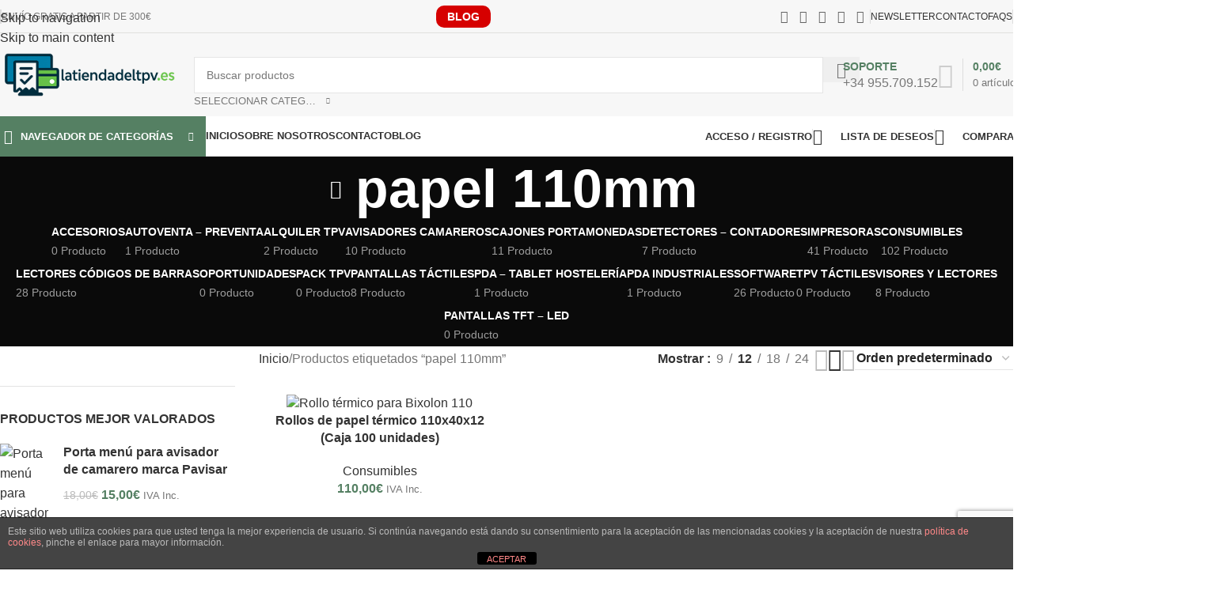

--- FILE ---
content_type: text/html; charset=UTF-8
request_url: https://latiendadeltpv.es/etiqueta-producto/papel-110mm/
body_size: 54941
content:
<!DOCTYPE html>
<html lang="es">
<head>
	<meta charset="UTF-8">
	<link rel="profile" href="https://gmpg.org/xfn/11">
	<link rel="pingback" href="https://latiendadeltpv.es/xmlrpc.php">

			    <!-- PVC Template -->
    <script type="text/template" id="pvc-stats-view-template">
    <i class="pvc-stats-icon medium" aria-hidden="true"><svg aria-hidden="true" focusable="false" data-prefix="far" data-icon="chart-bar" role="img" xmlns="http://www.w3.org/2000/svg" viewBox="0 0 512 512" class="svg-inline--fa fa-chart-bar fa-w-16 fa-2x"><path fill="currentColor" d="M396.8 352h22.4c6.4 0 12.8-6.4 12.8-12.8V108.8c0-6.4-6.4-12.8-12.8-12.8h-22.4c-6.4 0-12.8 6.4-12.8 12.8v230.4c0 6.4 6.4 12.8 12.8 12.8zm-192 0h22.4c6.4 0 12.8-6.4 12.8-12.8V140.8c0-6.4-6.4-12.8-12.8-12.8h-22.4c-6.4 0-12.8 6.4-12.8 12.8v198.4c0 6.4 6.4 12.8 12.8 12.8zm96 0h22.4c6.4 0 12.8-6.4 12.8-12.8V204.8c0-6.4-6.4-12.8-12.8-12.8h-22.4c-6.4 0-12.8 6.4-12.8 12.8v134.4c0 6.4 6.4 12.8 12.8 12.8zM496 400H48V80c0-8.84-7.16-16-16-16H16C7.16 64 0 71.16 0 80v336c0 17.67 14.33 32 32 32h464c8.84 0 16-7.16 16-16v-16c0-8.84-7.16-16-16-16zm-387.2-48h22.4c6.4 0 12.8-6.4 12.8-12.8v-70.4c0-6.4-6.4-12.8-12.8-12.8h-22.4c-6.4 0-12.8 6.4-12.8 12.8v70.4c0 6.4 6.4 12.8 12.8 12.8z" class=""></path></svg></i>
	 <%= total_view %> total views	<% if ( today_view > 0 ) { %>
		<span class="views_today">,  <%= today_view %> views today</span>
	<% } %>
	</span>
	</script>
		    <meta name='robots' content='index, follow, max-image-preview:large, max-snippet:-1, max-video-preview:-1' />

	<!-- This site is optimized with the Yoast SEO Premium plugin v22.0 (Yoast SEO v26.8) - https://yoast.com/product/yoast-seo-premium-wordpress/ -->
	<title>papel 110mm archivos - TPV económicos al mejor precio con soporte integral</title>
	<link rel="canonical" href="https://latiendadeltpv.es/etiqueta-producto/papel-110mm/" />
	<meta property="og:locale" content="es_ES" />
	<meta property="og:type" content="article" />
	<meta property="og:title" content="papel 110mm archivos" />
	<meta property="og:url" content="https://latiendadeltpv.es/etiqueta-producto/papel-110mm/" />
	<meta property="og:site_name" content="TPV económicos al mejor precio con soporte integral" />
	<meta name="twitter:card" content="summary_large_image" />
	<script type="application/ld+json" class="yoast-schema-graph">{"@context":"https://schema.org","@graph":[{"@type":"CollectionPage","@id":"https://latiendadeltpv.es/etiqueta-producto/papel-110mm/","url":"https://latiendadeltpv.es/etiqueta-producto/papel-110mm/","name":"papel 110mm archivos - TPV económicos al mejor precio con soporte integral","isPartOf":{"@id":"https://latiendadeltpv.es/#website"},"primaryImageOfPage":{"@id":"https://latiendadeltpv.es/etiqueta-producto/papel-110mm/#primaryimage"},"image":{"@id":"https://latiendadeltpv.es/etiqueta-producto/papel-110mm/#primaryimage"},"thumbnailUrl":"https://latiendadeltpv.es/wp-content/uploads/2015/04/rollo-papel-termico-110x40x12.jpg","breadcrumb":{"@id":"https://latiendadeltpv.es/etiqueta-producto/papel-110mm/#breadcrumb"},"inLanguage":"es"},{"@type":"ImageObject","inLanguage":"es","@id":"https://latiendadeltpv.es/etiqueta-producto/papel-110mm/#primaryimage","url":"https://latiendadeltpv.es/wp-content/uploads/2015/04/rollo-papel-termico-110x40x12.jpg","contentUrl":"https://latiendadeltpv.es/wp-content/uploads/2015/04/rollo-papel-termico-110x40x12.jpg","width":600,"height":507,"caption":"Rollo térmico para Bixolon 110"},{"@type":"BreadcrumbList","@id":"https://latiendadeltpv.es/etiqueta-producto/papel-110mm/#breadcrumb","itemListElement":[{"@type":"ListItem","position":1,"name":"Portada","item":"https://latiendadeltpv.es/"},{"@type":"ListItem","position":2,"name":"papel 110mm"}]},{"@type":"WebSite","@id":"https://latiendadeltpv.es/#website","url":"https://latiendadeltpv.es/","name":"Terminales Táctiles - Impresoras de Ticket - Lectores de códigos en alquiler","description":"En latiendadeltpv.es encontras el tpv en Sevilla para todo lo que necesitas","alternateName":"La Tienda del TPV tenemos todo lo que necesita tu negocio","potentialAction":[{"@type":"SearchAction","target":{"@type":"EntryPoint","urlTemplate":"https://latiendadeltpv.es/?s={search_term_string}"},"query-input":{"@type":"PropertyValueSpecification","valueRequired":true,"valueName":"search_term_string"}}],"inLanguage":"es"}]}</script>
	<!-- / Yoast SEO Premium plugin. -->


<link rel='dns-prefetch' href='//www.googletagmanager.com' />
<link rel='dns-prefetch' href='//fonts.googleapis.com' />
<link rel="alternate" type="application/rss+xml" title="TPV económicos al mejor precio con soporte integral &raquo; Feed" href="https://latiendadeltpv.es/feed/" />
<link rel="alternate" type="application/rss+xml" title="TPV económicos al mejor precio con soporte integral &raquo; Feed de los comentarios" href="https://latiendadeltpv.es/comments/feed/" />
<link rel="alternate" type="application/rss+xml" title="TPV económicos al mejor precio con soporte integral &raquo; papel 110mm Etiqueta Feed" href="https://latiendadeltpv.es/etiqueta-producto/papel-110mm/feed/" />
<style id='wp-img-auto-sizes-contain-inline-css' type='text/css'>
img:is([sizes=auto i],[sizes^="auto," i]){contain-intrinsic-size:3000px 1500px}
/*# sourceURL=wp-img-auto-sizes-contain-inline-css */
</style>

<link rel='stylesheet' id='ht_ctc_main_css-css' href='https://latiendadeltpv.es/wp-content/plugins/click-to-chat-for-whatsapp/new/inc/assets/css/main.css?ver=4.36' type='text/css' media='all' />
<link rel='stylesheet' id='wp-block-library-css' href='https://latiendadeltpv.es/wp-includes/css/dist/block-library/style.min.css?ver=6.9' type='text/css' media='all' />
<style id='safe-svg-svg-icon-style-inline-css' type='text/css'>
.safe-svg-cover{text-align:center}.safe-svg-cover .safe-svg-inside{display:inline-block;max-width:100%}.safe-svg-cover svg{fill:currentColor;height:100%;max-height:100%;max-width:100%;width:100%}

/*# sourceURL=https://latiendadeltpv.es/wp-content/plugins/safe-svg/dist/safe-svg-block-frontend.css */
</style>
<style id='global-styles-inline-css' type='text/css'>
:root{--wp--preset--aspect-ratio--square: 1;--wp--preset--aspect-ratio--4-3: 4/3;--wp--preset--aspect-ratio--3-4: 3/4;--wp--preset--aspect-ratio--3-2: 3/2;--wp--preset--aspect-ratio--2-3: 2/3;--wp--preset--aspect-ratio--16-9: 16/9;--wp--preset--aspect-ratio--9-16: 9/16;--wp--preset--color--black: #000000;--wp--preset--color--cyan-bluish-gray: #abb8c3;--wp--preset--color--white: #ffffff;--wp--preset--color--pale-pink: #f78da7;--wp--preset--color--vivid-red: #cf2e2e;--wp--preset--color--luminous-vivid-orange: #ff6900;--wp--preset--color--luminous-vivid-amber: #fcb900;--wp--preset--color--light-green-cyan: #7bdcb5;--wp--preset--color--vivid-green-cyan: #00d084;--wp--preset--color--pale-cyan-blue: #8ed1fc;--wp--preset--color--vivid-cyan-blue: #0693e3;--wp--preset--color--vivid-purple: #9b51e0;--wp--preset--gradient--vivid-cyan-blue-to-vivid-purple: linear-gradient(135deg,rgb(6,147,227) 0%,rgb(155,81,224) 100%);--wp--preset--gradient--light-green-cyan-to-vivid-green-cyan: linear-gradient(135deg,rgb(122,220,180) 0%,rgb(0,208,130) 100%);--wp--preset--gradient--luminous-vivid-amber-to-luminous-vivid-orange: linear-gradient(135deg,rgb(252,185,0) 0%,rgb(255,105,0) 100%);--wp--preset--gradient--luminous-vivid-orange-to-vivid-red: linear-gradient(135deg,rgb(255,105,0) 0%,rgb(207,46,46) 100%);--wp--preset--gradient--very-light-gray-to-cyan-bluish-gray: linear-gradient(135deg,rgb(238,238,238) 0%,rgb(169,184,195) 100%);--wp--preset--gradient--cool-to-warm-spectrum: linear-gradient(135deg,rgb(74,234,220) 0%,rgb(151,120,209) 20%,rgb(207,42,186) 40%,rgb(238,44,130) 60%,rgb(251,105,98) 80%,rgb(254,248,76) 100%);--wp--preset--gradient--blush-light-purple: linear-gradient(135deg,rgb(255,206,236) 0%,rgb(152,150,240) 100%);--wp--preset--gradient--blush-bordeaux: linear-gradient(135deg,rgb(254,205,165) 0%,rgb(254,45,45) 50%,rgb(107,0,62) 100%);--wp--preset--gradient--luminous-dusk: linear-gradient(135deg,rgb(255,203,112) 0%,rgb(199,81,192) 50%,rgb(65,88,208) 100%);--wp--preset--gradient--pale-ocean: linear-gradient(135deg,rgb(255,245,203) 0%,rgb(182,227,212) 50%,rgb(51,167,181) 100%);--wp--preset--gradient--electric-grass: linear-gradient(135deg,rgb(202,248,128) 0%,rgb(113,206,126) 100%);--wp--preset--gradient--midnight: linear-gradient(135deg,rgb(2,3,129) 0%,rgb(40,116,252) 100%);--wp--preset--font-size--small: 13px;--wp--preset--font-size--medium: 20px;--wp--preset--font-size--large: 36px;--wp--preset--font-size--x-large: 42px;--wp--preset--spacing--20: 0.44rem;--wp--preset--spacing--30: 0.67rem;--wp--preset--spacing--40: 1rem;--wp--preset--spacing--50: 1.5rem;--wp--preset--spacing--60: 2.25rem;--wp--preset--spacing--70: 3.38rem;--wp--preset--spacing--80: 5.06rem;--wp--preset--shadow--natural: 6px 6px 9px rgba(0, 0, 0, 0.2);--wp--preset--shadow--deep: 12px 12px 50px rgba(0, 0, 0, 0.4);--wp--preset--shadow--sharp: 6px 6px 0px rgba(0, 0, 0, 0.2);--wp--preset--shadow--outlined: 6px 6px 0px -3px rgb(255, 255, 255), 6px 6px rgb(0, 0, 0);--wp--preset--shadow--crisp: 6px 6px 0px rgb(0, 0, 0);}:where(body) { margin: 0; }.wp-site-blocks > .alignleft { float: left; margin-right: 2em; }.wp-site-blocks > .alignright { float: right; margin-left: 2em; }.wp-site-blocks > .aligncenter { justify-content: center; margin-left: auto; margin-right: auto; }:where(.is-layout-flex){gap: 0.5em;}:where(.is-layout-grid){gap: 0.5em;}.is-layout-flow > .alignleft{float: left;margin-inline-start: 0;margin-inline-end: 2em;}.is-layout-flow > .alignright{float: right;margin-inline-start: 2em;margin-inline-end: 0;}.is-layout-flow > .aligncenter{margin-left: auto !important;margin-right: auto !important;}.is-layout-constrained > .alignleft{float: left;margin-inline-start: 0;margin-inline-end: 2em;}.is-layout-constrained > .alignright{float: right;margin-inline-start: 2em;margin-inline-end: 0;}.is-layout-constrained > .aligncenter{margin-left: auto !important;margin-right: auto !important;}.is-layout-constrained > :where(:not(.alignleft):not(.alignright):not(.alignfull)){margin-left: auto !important;margin-right: auto !important;}body .is-layout-flex{display: flex;}.is-layout-flex{flex-wrap: wrap;align-items: center;}.is-layout-flex > :is(*, div){margin: 0;}body .is-layout-grid{display: grid;}.is-layout-grid > :is(*, div){margin: 0;}body{padding-top: 0px;padding-right: 0px;padding-bottom: 0px;padding-left: 0px;}a:where(:not(.wp-element-button)){text-decoration: none;}:root :where(.wp-element-button, .wp-block-button__link){background-color: #32373c;border-width: 0;color: #fff;font-family: inherit;font-size: inherit;font-style: inherit;font-weight: inherit;letter-spacing: inherit;line-height: inherit;padding-top: calc(0.667em + 2px);padding-right: calc(1.333em + 2px);padding-bottom: calc(0.667em + 2px);padding-left: calc(1.333em + 2px);text-decoration: none;text-transform: inherit;}.has-black-color{color: var(--wp--preset--color--black) !important;}.has-cyan-bluish-gray-color{color: var(--wp--preset--color--cyan-bluish-gray) !important;}.has-white-color{color: var(--wp--preset--color--white) !important;}.has-pale-pink-color{color: var(--wp--preset--color--pale-pink) !important;}.has-vivid-red-color{color: var(--wp--preset--color--vivid-red) !important;}.has-luminous-vivid-orange-color{color: var(--wp--preset--color--luminous-vivid-orange) !important;}.has-luminous-vivid-amber-color{color: var(--wp--preset--color--luminous-vivid-amber) !important;}.has-light-green-cyan-color{color: var(--wp--preset--color--light-green-cyan) !important;}.has-vivid-green-cyan-color{color: var(--wp--preset--color--vivid-green-cyan) !important;}.has-pale-cyan-blue-color{color: var(--wp--preset--color--pale-cyan-blue) !important;}.has-vivid-cyan-blue-color{color: var(--wp--preset--color--vivid-cyan-blue) !important;}.has-vivid-purple-color{color: var(--wp--preset--color--vivid-purple) !important;}.has-black-background-color{background-color: var(--wp--preset--color--black) !important;}.has-cyan-bluish-gray-background-color{background-color: var(--wp--preset--color--cyan-bluish-gray) !important;}.has-white-background-color{background-color: var(--wp--preset--color--white) !important;}.has-pale-pink-background-color{background-color: var(--wp--preset--color--pale-pink) !important;}.has-vivid-red-background-color{background-color: var(--wp--preset--color--vivid-red) !important;}.has-luminous-vivid-orange-background-color{background-color: var(--wp--preset--color--luminous-vivid-orange) !important;}.has-luminous-vivid-amber-background-color{background-color: var(--wp--preset--color--luminous-vivid-amber) !important;}.has-light-green-cyan-background-color{background-color: var(--wp--preset--color--light-green-cyan) !important;}.has-vivid-green-cyan-background-color{background-color: var(--wp--preset--color--vivid-green-cyan) !important;}.has-pale-cyan-blue-background-color{background-color: var(--wp--preset--color--pale-cyan-blue) !important;}.has-vivid-cyan-blue-background-color{background-color: var(--wp--preset--color--vivid-cyan-blue) !important;}.has-vivid-purple-background-color{background-color: var(--wp--preset--color--vivid-purple) !important;}.has-black-border-color{border-color: var(--wp--preset--color--black) !important;}.has-cyan-bluish-gray-border-color{border-color: var(--wp--preset--color--cyan-bluish-gray) !important;}.has-white-border-color{border-color: var(--wp--preset--color--white) !important;}.has-pale-pink-border-color{border-color: var(--wp--preset--color--pale-pink) !important;}.has-vivid-red-border-color{border-color: var(--wp--preset--color--vivid-red) !important;}.has-luminous-vivid-orange-border-color{border-color: var(--wp--preset--color--luminous-vivid-orange) !important;}.has-luminous-vivid-amber-border-color{border-color: var(--wp--preset--color--luminous-vivid-amber) !important;}.has-light-green-cyan-border-color{border-color: var(--wp--preset--color--light-green-cyan) !important;}.has-vivid-green-cyan-border-color{border-color: var(--wp--preset--color--vivid-green-cyan) !important;}.has-pale-cyan-blue-border-color{border-color: var(--wp--preset--color--pale-cyan-blue) !important;}.has-vivid-cyan-blue-border-color{border-color: var(--wp--preset--color--vivid-cyan-blue) !important;}.has-vivid-purple-border-color{border-color: var(--wp--preset--color--vivid-purple) !important;}.has-vivid-cyan-blue-to-vivid-purple-gradient-background{background: var(--wp--preset--gradient--vivid-cyan-blue-to-vivid-purple) !important;}.has-light-green-cyan-to-vivid-green-cyan-gradient-background{background: var(--wp--preset--gradient--light-green-cyan-to-vivid-green-cyan) !important;}.has-luminous-vivid-amber-to-luminous-vivid-orange-gradient-background{background: var(--wp--preset--gradient--luminous-vivid-amber-to-luminous-vivid-orange) !important;}.has-luminous-vivid-orange-to-vivid-red-gradient-background{background: var(--wp--preset--gradient--luminous-vivid-orange-to-vivid-red) !important;}.has-very-light-gray-to-cyan-bluish-gray-gradient-background{background: var(--wp--preset--gradient--very-light-gray-to-cyan-bluish-gray) !important;}.has-cool-to-warm-spectrum-gradient-background{background: var(--wp--preset--gradient--cool-to-warm-spectrum) !important;}.has-blush-light-purple-gradient-background{background: var(--wp--preset--gradient--blush-light-purple) !important;}.has-blush-bordeaux-gradient-background{background: var(--wp--preset--gradient--blush-bordeaux) !important;}.has-luminous-dusk-gradient-background{background: var(--wp--preset--gradient--luminous-dusk) !important;}.has-pale-ocean-gradient-background{background: var(--wp--preset--gradient--pale-ocean) !important;}.has-electric-grass-gradient-background{background: var(--wp--preset--gradient--electric-grass) !important;}.has-midnight-gradient-background{background: var(--wp--preset--gradient--midnight) !important;}.has-small-font-size{font-size: var(--wp--preset--font-size--small) !important;}.has-medium-font-size{font-size: var(--wp--preset--font-size--medium) !important;}.has-large-font-size{font-size: var(--wp--preset--font-size--large) !important;}.has-x-large-font-size{font-size: var(--wp--preset--font-size--x-large) !important;}
:where(.wp-block-post-template.is-layout-flex){gap: 1.25em;}:where(.wp-block-post-template.is-layout-grid){gap: 1.25em;}
:where(.wp-block-term-template.is-layout-flex){gap: 1.25em;}:where(.wp-block-term-template.is-layout-grid){gap: 1.25em;}
:where(.wp-block-columns.is-layout-flex){gap: 2em;}:where(.wp-block-columns.is-layout-grid){gap: 2em;}
:root :where(.wp-block-pullquote){font-size: 1.5em;line-height: 1.6;}
/*# sourceURL=global-styles-inline-css */
</style>
<link rel='stylesheet' id='front-estilos-css' href='https://latiendadeltpv.es/wp-content/plugins/asesor-cookies-para-la-ley-en-espana/html/front/estilos.css?ver=6.9' type='text/css' media='all' />
<link rel='stylesheet' id='a3-pvc-style-css' href='https://latiendadeltpv.es/wp-content/plugins/page-views-count/assets/css/style.min.css?ver=2.8.7' type='text/css' media='all' />
<link rel='stylesheet' id='sr7css-css' href='//latiendadeltpv.es/wp-content/plugins/revslider/public/css/sr7.css?ver=6.7.38' type='text/css' media='all' />
<style id='woocommerce-inline-inline-css' type='text/css'>
.woocommerce form .form-row .required { visibility: visible; }
/*# sourceURL=woocommerce-inline-inline-css */
</style>
<link rel='stylesheet' id='a3pvc-css' href='//latiendadeltpv.es/wp-content/uploads/sass/pvc.min.css?ver=1761900849' type='text/css' media='all' />
<link rel='stylesheet' id='elementor-icons-css' href='https://latiendadeltpv.es/wp-content/plugins/elementor/assets/lib/eicons/css/elementor-icons.min.css?ver=5.46.0' type='text/css' media='all' />
<link rel='stylesheet' id='elementor-frontend-css' href='https://latiendadeltpv.es/wp-content/plugins/elementor/assets/css/frontend.min.css?ver=3.34.2' type='text/css' media='all' />
<link rel='stylesheet' id='elementor-post-1437-css' href='https://latiendadeltpv.es/wp-content/uploads/elementor/css/post-1437.css?ver=1769186169' type='text/css' media='all' />
<link rel='stylesheet' id='wd-style-base-css' href='https://latiendadeltpv.es/wp-content/themes/woodmart/css/parts/base.min.css?ver=8.3.7' type='text/css' media='all' />
<link rel='stylesheet' id='wd-helpers-wpb-elem-css' href='https://latiendadeltpv.es/wp-content/themes/woodmart/css/parts/helpers-wpb-elem.min.css?ver=8.3.7' type='text/css' media='all' />
<link rel='stylesheet' id='wd-revolution-slider-css' href='https://latiendadeltpv.es/wp-content/themes/woodmart/css/parts/int-rev-slider.min.css?ver=8.3.7' type='text/css' media='all' />
<link rel='stylesheet' id='wd-woo-paypal-payments-css' href='https://latiendadeltpv.es/wp-content/themes/woodmart/css/parts/int-woo-paypal-payments.min.css?ver=8.3.7' type='text/css' media='all' />
<link rel='stylesheet' id='wd-elementor-base-css' href='https://latiendadeltpv.es/wp-content/themes/woodmart/css/parts/int-elem-base.min.css?ver=8.3.7' type='text/css' media='all' />
<link rel='stylesheet' id='wd-woocommerce-base-css' href='https://latiendadeltpv.es/wp-content/themes/woodmart/css/parts/woocommerce-base.min.css?ver=8.3.7' type='text/css' media='all' />
<link rel='stylesheet' id='wd-mod-star-rating-css' href='https://latiendadeltpv.es/wp-content/themes/woodmart/css/parts/mod-star-rating.min.css?ver=8.3.7' type='text/css' media='all' />
<link rel='stylesheet' id='wd-woocommerce-block-notices-css' href='https://latiendadeltpv.es/wp-content/themes/woodmart/css/parts/woo-mod-block-notices.min.css?ver=8.3.7' type='text/css' media='all' />
<link rel='stylesheet' id='wd-widget-active-filters-css' href='https://latiendadeltpv.es/wp-content/themes/woodmart/css/parts/woo-widget-active-filters.min.css?ver=8.3.7' type='text/css' media='all' />
<link rel='stylesheet' id='wd-woo-shop-predefined-css' href='https://latiendadeltpv.es/wp-content/themes/woodmart/css/parts/woo-shop-predefined.min.css?ver=8.3.7' type='text/css' media='all' />
<link rel='stylesheet' id='wd-shop-title-categories-css' href='https://latiendadeltpv.es/wp-content/themes/woodmart/css/parts/woo-categories-loop-nav.min.css?ver=8.3.7' type='text/css' media='all' />
<link rel='stylesheet' id='wd-woo-categories-loop-nav-mobile-accordion-css' href='https://latiendadeltpv.es/wp-content/themes/woodmart/css/parts/woo-categories-loop-nav-mobile-accordion.min.css?ver=8.3.7' type='text/css' media='all' />
<link rel='stylesheet' id='wd-woo-shop-el-products-per-page-css' href='https://latiendadeltpv.es/wp-content/themes/woodmart/css/parts/woo-shop-el-products-per-page.min.css?ver=8.3.7' type='text/css' media='all' />
<link rel='stylesheet' id='wd-woo-shop-page-title-css' href='https://latiendadeltpv.es/wp-content/themes/woodmart/css/parts/woo-shop-page-title.min.css?ver=8.3.7' type='text/css' media='all' />
<link rel='stylesheet' id='wd-woo-mod-shop-loop-head-css' href='https://latiendadeltpv.es/wp-content/themes/woodmart/css/parts/woo-mod-shop-loop-head.min.css?ver=8.3.7' type='text/css' media='all' />
<link rel='stylesheet' id='wd-woo-shop-el-order-by-css' href='https://latiendadeltpv.es/wp-content/themes/woodmart/css/parts/woo-shop-el-order-by.min.css?ver=8.3.7' type='text/css' media='all' />
<link rel='stylesheet' id='wd-woo-shop-el-products-view-css' href='https://latiendadeltpv.es/wp-content/themes/woodmart/css/parts/woo-shop-el-products-view.min.css?ver=8.3.7' type='text/css' media='all' />
<link rel='stylesheet' id='wd-wp-blocks-css' href='https://latiendadeltpv.es/wp-content/themes/woodmart/css/parts/wp-blocks.min.css?ver=8.3.7' type='text/css' media='all' />
<link rel='stylesheet' id='wd-header-base-css' href='https://latiendadeltpv.es/wp-content/themes/woodmart/css/parts/header-base.min.css?ver=8.3.7' type='text/css' media='all' />
<link rel='stylesheet' id='wd-mod-tools-css' href='https://latiendadeltpv.es/wp-content/themes/woodmart/css/parts/mod-tools.min.css?ver=8.3.7' type='text/css' media='all' />
<link rel='stylesheet' id='wd-header-elements-base-css' href='https://latiendadeltpv.es/wp-content/themes/woodmart/css/parts/header-el-base.min.css?ver=8.3.7' type='text/css' media='all' />
<link rel='stylesheet' id='wd-social-icons-css' href='https://latiendadeltpv.es/wp-content/themes/woodmart/css/parts/el-social-icons.min.css?ver=8.3.7' type='text/css' media='all' />
<link rel='stylesheet' id='wd-header-search-css' href='https://latiendadeltpv.es/wp-content/themes/woodmart/css/parts/header-el-search.min.css?ver=8.3.7' type='text/css' media='all' />
<link rel='stylesheet' id='wd-header-search-form-css' href='https://latiendadeltpv.es/wp-content/themes/woodmart/css/parts/header-el-search-form.min.css?ver=8.3.7' type='text/css' media='all' />
<link rel='stylesheet' id='wd-wd-search-form-css' href='https://latiendadeltpv.es/wp-content/themes/woodmart/css/parts/wd-search-form.min.css?ver=8.3.7' type='text/css' media='all' />
<link rel='stylesheet' id='wd-wd-search-results-css' href='https://latiendadeltpv.es/wp-content/themes/woodmart/css/parts/wd-search-results.min.css?ver=8.3.7' type='text/css' media='all' />
<link rel='stylesheet' id='wd-wd-search-dropdown-css' href='https://latiendadeltpv.es/wp-content/themes/woodmart/css/parts/wd-search-dropdown.min.css?ver=8.3.7' type='text/css' media='all' />
<link rel='stylesheet' id='wd-wd-search-cat-css' href='https://latiendadeltpv.es/wp-content/themes/woodmart/css/parts/wd-search-cat.min.css?ver=8.3.7' type='text/css' media='all' />
<link rel='stylesheet' id='wd-info-box-css' href='https://latiendadeltpv.es/wp-content/themes/woodmart/css/parts/el-info-box.min.css?ver=8.3.7' type='text/css' media='all' />
<link rel='stylesheet' id='wd-header-cart-design-3-css' href='https://latiendadeltpv.es/wp-content/themes/woodmart/css/parts/header-el-cart-design-3.min.css?ver=8.3.7' type='text/css' media='all' />
<link rel='stylesheet' id='wd-header-cart-side-css' href='https://latiendadeltpv.es/wp-content/themes/woodmart/css/parts/header-el-cart-side.min.css?ver=8.3.7' type='text/css' media='all' />
<link rel='stylesheet' id='wd-header-cart-css' href='https://latiendadeltpv.es/wp-content/themes/woodmart/css/parts/header-el-cart.min.css?ver=8.3.7' type='text/css' media='all' />
<link rel='stylesheet' id='wd-widget-shopping-cart-css' href='https://latiendadeltpv.es/wp-content/themes/woodmart/css/parts/woo-widget-shopping-cart.min.css?ver=8.3.7' type='text/css' media='all' />
<link rel='stylesheet' id='wd-widget-product-list-css' href='https://latiendadeltpv.es/wp-content/themes/woodmart/css/parts/woo-widget-product-list.min.css?ver=8.3.7' type='text/css' media='all' />
<link rel='stylesheet' id='wd-header-mobile-nav-dropdown-css' href='https://latiendadeltpv.es/wp-content/themes/woodmart/css/parts/header-el-mobile-nav-dropdown.min.css?ver=8.3.7' type='text/css' media='all' />
<link rel='stylesheet' id='wd-header-categories-nav-css' href='https://latiendadeltpv.es/wp-content/themes/woodmart/css/parts/header-el-category-nav.min.css?ver=8.3.7' type='text/css' media='all' />
<link rel='stylesheet' id='wd-mod-nav-vertical-css' href='https://latiendadeltpv.es/wp-content/themes/woodmart/css/parts/mod-nav-vertical.min.css?ver=8.3.7' type='text/css' media='all' />
<link rel='stylesheet' id='wd-mod-nav-vertical-design-default-css' href='https://latiendadeltpv.es/wp-content/themes/woodmart/css/parts/mod-nav-vertical-design-default.min.css?ver=8.3.7' type='text/css' media='all' />
<link rel='stylesheet' id='wd-el-subtitle-style-css' href='https://latiendadeltpv.es/wp-content/themes/woodmart/css/parts/el-subtitle-style.min.css?ver=8.3.7' type='text/css' media='all' />
<link rel='stylesheet' id='wd-button-css' href='https://latiendadeltpv.es/wp-content/themes/woodmart/css/parts/el-button.min.css?ver=8.3.7' type='text/css' media='all' />
<link rel='stylesheet' id='wd-woo-mod-login-form-css' href='https://latiendadeltpv.es/wp-content/themes/woodmart/css/parts/woo-mod-login-form.min.css?ver=8.3.7' type='text/css' media='all' />
<link rel='stylesheet' id='wd-header-my-account-css' href='https://latiendadeltpv.es/wp-content/themes/woodmart/css/parts/header-el-my-account.min.css?ver=8.3.7' type='text/css' media='all' />
<link rel='stylesheet' id='wd-page-title-css' href='https://latiendadeltpv.es/wp-content/themes/woodmart/css/parts/page-title.min.css?ver=8.3.7' type='text/css' media='all' />
<link rel='stylesheet' id='wd-off-canvas-sidebar-css' href='https://latiendadeltpv.es/wp-content/themes/woodmart/css/parts/opt-off-canvas-sidebar.min.css?ver=8.3.7' type='text/css' media='all' />
<link rel='stylesheet' id='wd-shop-filter-area-css' href='https://latiendadeltpv.es/wp-content/themes/woodmart/css/parts/woo-shop-el-filters-area.min.css?ver=8.3.7' type='text/css' media='all' />
<link rel='stylesheet' id='wd-product-loop-css' href='https://latiendadeltpv.es/wp-content/themes/woodmart/css/parts/woo-product-loop.min.css?ver=8.3.7' type='text/css' media='all' />
<link rel='stylesheet' id='wd-product-loop-base-css' href='https://latiendadeltpv.es/wp-content/themes/woodmart/css/parts/woo-product-loop-base.min.css?ver=8.3.7' type='text/css' media='all' />
<link rel='stylesheet' id='wd-woo-mod-add-btn-replace-css' href='https://latiendadeltpv.es/wp-content/themes/woodmart/css/parts/woo-mod-add-btn-replace.min.css?ver=8.3.7' type='text/css' media='all' />
<link rel='stylesheet' id='wd-mod-more-description-css' href='https://latiendadeltpv.es/wp-content/themes/woodmart/css/parts/mod-more-description.min.css?ver=8.3.7' type='text/css' media='all' />
<link rel='stylesheet' id='wd-categories-loop-default-css' href='https://latiendadeltpv.es/wp-content/themes/woodmart/css/parts/woo-categories-loop-default-old.min.css?ver=8.3.7' type='text/css' media='all' />
<link rel='stylesheet' id='wd-woo-categories-loop-css' href='https://latiendadeltpv.es/wp-content/themes/woodmart/css/parts/woo-categories-loop.min.css?ver=8.3.7' type='text/css' media='all' />
<link rel='stylesheet' id='wd-categories-loop-css' href='https://latiendadeltpv.es/wp-content/themes/woodmart/css/parts/woo-categories-loop-old.min.css?ver=8.3.7' type='text/css' media='all' />
<link rel='stylesheet' id='wd-sticky-loader-css' href='https://latiendadeltpv.es/wp-content/themes/woodmart/css/parts/mod-sticky-loader.min.css?ver=8.3.7' type='text/css' media='all' />
<link rel='stylesheet' id='wd-mfp-popup-css' href='https://latiendadeltpv.es/wp-content/themes/woodmart/css/parts/lib-magnific-popup.min.css?ver=8.3.7' type='text/css' media='all' />
<link rel='stylesheet' id='wd-mod-animations-transform-css' href='https://latiendadeltpv.es/wp-content/themes/woodmart/css/parts/mod-animations-transform.min.css?ver=8.3.7' type='text/css' media='all' />
<link rel='stylesheet' id='wd-mod-transform-css' href='https://latiendadeltpv.es/wp-content/themes/woodmart/css/parts/mod-transform.min.css?ver=8.3.7' type='text/css' media='all' />
<link rel='stylesheet' id='wd-widget-collapse-css' href='https://latiendadeltpv.es/wp-content/themes/woodmart/css/parts/opt-widget-collapse.min.css?ver=8.3.7' type='text/css' media='all' />
<link rel='stylesheet' id='wd-footer-base-css' href='https://latiendadeltpv.es/wp-content/themes/woodmart/css/parts/footer-base.min.css?ver=8.3.7' type='text/css' media='all' />
<link rel='stylesheet' id='wd-text-block-css' href='https://latiendadeltpv.es/wp-content/themes/woodmart/css/parts/el-text-block.min.css?ver=8.3.7' type='text/css' media='all' />
<link rel='stylesheet' id='wd-list-css' href='https://latiendadeltpv.es/wp-content/themes/woodmart/css/parts/el-list.min.css?ver=8.3.7' type='text/css' media='all' />
<link rel='stylesheet' id='wd-el-list-css' href='https://latiendadeltpv.es/wp-content/themes/woodmart/css/parts/el-list-wpb-elem.min.css?ver=8.3.7' type='text/css' media='all' />
<link rel='stylesheet' id='wd-social-icons-styles-css' href='https://latiendadeltpv.es/wp-content/themes/woodmart/css/parts/el-social-styles.min.css?ver=8.3.7' type='text/css' media='all' />
<link rel='stylesheet' id='wd-mod-nav-menu-label-css' href='https://latiendadeltpv.es/wp-content/themes/woodmart/css/parts/mod-nav-menu-label.min.css?ver=8.3.7' type='text/css' media='all' />
<link rel='stylesheet' id='wd-scroll-top-css' href='https://latiendadeltpv.es/wp-content/themes/woodmart/css/parts/opt-scrolltotop.min.css?ver=8.3.7' type='text/css' media='all' />
<link rel='stylesheet' id='wd-header-banner-css' href='https://latiendadeltpv.es/wp-content/themes/woodmart/css/parts/opt-header-banner.min.css?ver=8.3.7' type='text/css' media='all' />
<link rel='stylesheet' id='wd-header-my-account-sidebar-css' href='https://latiendadeltpv.es/wp-content/themes/woodmart/css/parts/header-el-my-account-sidebar.min.css?ver=8.3.7' type='text/css' media='all' />
<link rel='stylesheet' id='wd-cookies-popup-css' href='https://latiendadeltpv.es/wp-content/themes/woodmart/css/parts/opt-cookies.min.css?ver=8.3.7' type='text/css' media='all' />
<link rel='stylesheet' id='wd-bottom-toolbar-css' href='https://latiendadeltpv.es/wp-content/themes/woodmart/css/parts/opt-bottom-toolbar.min.css?ver=8.3.7' type='text/css' media='all' />
<link rel='stylesheet' id='wd-shop-off-canvas-sidebar-css' href='https://latiendadeltpv.es/wp-content/themes/woodmart/css/parts/opt-shop-off-canvas-sidebar.min.css?ver=8.3.7' type='text/css' media='all' />
<link rel='stylesheet' id='wd-mod-sticky-sidebar-opener-css' href='https://latiendadeltpv.es/wp-content/themes/woodmart/css/parts/mod-sticky-sidebar-opener.min.css?ver=8.3.7' type='text/css' media='all' />
<link rel='stylesheet' id='xts-google-fonts-css' href='https://fonts.googleapis.com/css?family=Lato%3A400%2C700&#038;ver=8.3.7' type='text/css' media='all' />
<link rel='stylesheet' id='elementor-gf-local-roboto-css' href='https://latiendadeltpv.es/wp-content/uploads/elementor/google-fonts/css/roboto.css?ver=1742229376' type='text/css' media='all' />
<link rel='stylesheet' id='elementor-gf-local-robotoslab-css' href='https://latiendadeltpv.es/wp-content/uploads/elementor/google-fonts/css/robotoslab.css?ver=1742229391' type='text/css' media='all' />
<script type="text/javascript" src="https://latiendadeltpv.es/wp-includes/js/jquery/jquery.min.js?ver=3.7.1" id="jquery-core-js"></script>
<script type="text/javascript" src="https://latiendadeltpv.es/wp-includes/js/jquery/jquery-migrate.min.js?ver=3.4.1" id="jquery-migrate-js"></script>
<script type="text/javascript" id="front-principal-js-extra">
/* <![CDATA[ */
var cdp_cookies_info = {"url_plugin":"https://latiendadeltpv.es/wp-content/plugins/asesor-cookies-para-la-ley-en-espana/plugin.php","url_admin_ajax":"https://latiendadeltpv.es/wp-admin/admin-ajax.php"};
//# sourceURL=front-principal-js-extra
/* ]]> */
</script>
<script type="text/javascript" src="https://latiendadeltpv.es/wp-content/plugins/asesor-cookies-para-la-ley-en-espana/html/front/principal.js?ver=6.9" id="front-principal-js"></script>
<script type="text/javascript" src="https://latiendadeltpv.es/wp-includes/js/underscore.min.js?ver=1.13.7" id="underscore-js"></script>
<script type="text/javascript" src="https://latiendadeltpv.es/wp-includes/js/backbone.min.js?ver=1.6.0" id="backbone-js"></script>
<script type="text/javascript" id="a3-pvc-backbone-js-extra">
/* <![CDATA[ */
var pvc_vars = {"rest_api_url":"https://latiendadeltpv.es/wp-json/pvc/v1","ajax_url":"https://latiendadeltpv.es/wp-admin/admin-ajax.php","security":"1e49c379ac","ajax_load_type":"rest_api"};
//# sourceURL=a3-pvc-backbone-js-extra
/* ]]> */
</script>
<script type="text/javascript" src="https://latiendadeltpv.es/wp-content/plugins/page-views-count/assets/js/pvc.backbone.min.js?ver=2.8.7" id="a3-pvc-backbone-js"></script>
<script type="text/javascript" src="//latiendadeltpv.es/wp-content/plugins/revslider/public/js/libs/tptools.js?ver=6.7.38" id="tp-tools-js" async="async" data-wp-strategy="async"></script>
<script type="text/javascript" src="//latiendadeltpv.es/wp-content/plugins/revslider/public/js/sr7.js?ver=6.7.38" id="sr7-js" async="async" data-wp-strategy="async"></script>
<script type="text/javascript" src="https://latiendadeltpv.es/wp-content/plugins/woocommerce/assets/js/jquery-blockui/jquery.blockUI.min.js?ver=2.7.0-wc.10.4.3" id="wc-jquery-blockui-js" data-wp-strategy="defer"></script>
<script type="text/javascript" id="wc-add-to-cart-js-extra">
/* <![CDATA[ */
var wc_add_to_cart_params = {"ajax_url":"/wp-admin/admin-ajax.php","wc_ajax_url":"/?wc-ajax=%%endpoint%%","i18n_view_cart":"Ver carrito","cart_url":"https://latiendadeltpv.es/carrito/","is_cart":"","cart_redirect_after_add":"no"};
//# sourceURL=wc-add-to-cart-js-extra
/* ]]> */
</script>
<script type="text/javascript" src="https://latiendadeltpv.es/wp-content/plugins/woocommerce/assets/js/frontend/add-to-cart.min.js?ver=10.4.3" id="wc-add-to-cart-js" defer="defer" data-wp-strategy="defer"></script>
<script type="text/javascript" src="https://latiendadeltpv.es/wp-content/plugins/woocommerce/assets/js/js-cookie/js.cookie.min.js?ver=2.1.4-wc.10.4.3" id="wc-js-cookie-js" data-wp-strategy="defer"></script>

<!-- Fragmento de código de la etiqueta de Google (gtag.js) añadida por Site Kit -->
<!-- Fragmento de código de Google Analytics añadido por Site Kit -->
<script type="text/javascript" src="https://www.googletagmanager.com/gtag/js?id=GT-MKBG3WL" id="google_gtagjs-js" async></script>
<script type="text/javascript" id="google_gtagjs-js-after">
/* <![CDATA[ */
window.dataLayer = window.dataLayer || [];function gtag(){dataLayer.push(arguments);}
gtag("set","linker",{"domains":["latiendadeltpv.es"]});
gtag("js", new Date());
gtag("set", "developer_id.dZTNiMT", true);
gtag("config", "GT-MKBG3WL");
 window._googlesitekit = window._googlesitekit || {}; window._googlesitekit.throttledEvents = []; window._googlesitekit.gtagEvent = (name, data) => { var key = JSON.stringify( { name, data } ); if ( !! window._googlesitekit.throttledEvents[ key ] ) { return; } window._googlesitekit.throttledEvents[ key ] = true; setTimeout( () => { delete window._googlesitekit.throttledEvents[ key ]; }, 5 ); gtag( "event", name, { ...data, event_source: "site-kit" } ); }; 
//# sourceURL=google_gtagjs-js-after
/* ]]> */
</script>
<script type="text/javascript" src="https://latiendadeltpv.es/wp-content/themes/woodmart/js/libs/device.min.js?ver=8.3.7" id="wd-device-library-js"></script>
<script type="text/javascript" src="https://latiendadeltpv.es/wp-content/themes/woodmart/js/scripts/global/scrollBar.min.js?ver=8.3.7" id="wd-scrollbar-js"></script>
<link rel="https://api.w.org/" href="https://latiendadeltpv.es/wp-json/" /><link rel="alternate" title="JSON" type="application/json" href="https://latiendadeltpv.es/wp-json/wp/v2/product_tag/897" /><link rel="EditURI" type="application/rsd+xml" title="RSD" href="https://latiendadeltpv.es/xmlrpc.php?rsd" />
<meta name="generator" content="Site Kit by Google 1.170.0" /><!-- This site is powered by WooCommerce Redsys Gateway Light v.6.5.0 - https://es.wordpress.org/plugins/woo-redsys-gateway-light/ --><meta name="viewport" content="width=device-width, initial-scale=1 maximum-scale=1">					<meta name="viewport" content="width=device-width, initial-scale=1.0, maximum-scale=1.0, user-scalable=no">
										<noscript><style>.woocommerce-product-gallery{ opacity: 1 !important; }</style></noscript>
	<meta name="generator" content="Elementor 3.34.2; features: additional_custom_breakpoints; settings: css_print_method-external, google_font-enabled, font_display-swap">
<style type="text/css" id="filter-everything-inline-css">.wpc-orderby-select{width:100%}.wpc-filters-open-button-container{display:none}.wpc-debug-message{padding:16px;font-size:14px;border:1px dashed #ccc;margin-bottom:20px}.wpc-debug-title{visibility:hidden}.wpc-button-inner,.wpc-chip-content{display:flex;align-items:center}.wpc-icon-html-wrapper{position:relative;margin-right:10px;top:2px}.wpc-icon-html-wrapper span{display:block;height:1px;width:18px;border-radius:3px;background:#2c2d33;margin-bottom:4px;position:relative}span.wpc-icon-line-1:after,span.wpc-icon-line-2:after,span.wpc-icon-line-3:after{content:"";display:block;width:3px;height:3px;border:1px solid #2c2d33;background-color:#fff;position:absolute;top:-2px;box-sizing:content-box}span.wpc-icon-line-3:after{border-radius:50%;left:2px}span.wpc-icon-line-1:after{border-radius:50%;left:5px}span.wpc-icon-line-2:after{border-radius:50%;left:12px}body .wpc-filters-open-button-container a.wpc-filters-open-widget,body .wpc-filters-open-button-container a.wpc-open-close-filters-button{display:inline-block;text-align:left;border:1px solid #2c2d33;border-radius:2px;line-height:1.5;padding:7px 12px;background-color:transparent;color:#2c2d33;box-sizing:border-box;text-decoration:none!important;font-weight:400;transition:none;position:relative}@media screen and (max-width:768px){.wpc_show_bottom_widget .wpc-filters-open-button-container,.wpc_show_open_close_button .wpc-filters-open-button-container{display:block}.wpc_show_bottom_widget .wpc-filters-open-button-container{margin-top:1em;margin-bottom:1em}}</style>
			<style>
				.e-con.e-parent:nth-of-type(n+4):not(.e-lazyloaded):not(.e-no-lazyload),
				.e-con.e-parent:nth-of-type(n+4):not(.e-lazyloaded):not(.e-no-lazyload) * {
					background-image: none !important;
				}
				@media screen and (max-height: 1024px) {
					.e-con.e-parent:nth-of-type(n+3):not(.e-lazyloaded):not(.e-no-lazyload),
					.e-con.e-parent:nth-of-type(n+3):not(.e-lazyloaded):not(.e-no-lazyload) * {
						background-image: none !important;
					}
				}
				@media screen and (max-height: 640px) {
					.e-con.e-parent:nth-of-type(n+2):not(.e-lazyloaded):not(.e-no-lazyload),
					.e-con.e-parent:nth-of-type(n+2):not(.e-lazyloaded):not(.e-no-lazyload) * {
						background-image: none !important;
					}
				}
			</style>
			<link rel="preconnect" href="https://fonts.googleapis.com">
<link rel="preconnect" href="https://fonts.gstatic.com/" crossorigin>
<meta name="generator" content="Powered by Slider Revolution 6.7.38 - responsive, Mobile-Friendly Slider Plugin for WordPress with comfortable drag and drop interface." />
<link rel="icon" href="https://latiendadeltpv.es/wp-content/uploads/2025/11/cropped-favicion-1-32x32.png" sizes="32x32" />
<link rel="icon" href="https://latiendadeltpv.es/wp-content/uploads/2025/11/cropped-favicion-1-192x192.png" sizes="192x192" />
<link rel="apple-touch-icon" href="https://latiendadeltpv.es/wp-content/uploads/2025/11/cropped-favicion-1-180x180.png" />
<meta name="msapplication-TileImage" content="https://latiendadeltpv.es/wp-content/uploads/2025/11/cropped-favicion-1-270x270.png" />
<script>
	window._tpt			??= {};
	window.SR7			??= {};
	_tpt.R				??= {};
	_tpt.R.fonts		??= {};
	_tpt.R.fonts.customFonts??= {};
	SR7.devMode			=  false;
	SR7.F 				??= {};
	SR7.G				??= {};
	SR7.LIB				??= {};
	SR7.E				??= {};
	SR7.E.gAddons		??= {};
	SR7.E.php 			??= {};
	SR7.E.nonce			= '2ccd20cce1';
	SR7.E.ajaxurl		= 'https://latiendadeltpv.es/wp-admin/admin-ajax.php';
	SR7.E.resturl		= 'https://latiendadeltpv.es/wp-json/';
	SR7.E.slug_path		= 'revslider/revslider.php';
	SR7.E.slug			= 'revslider';
	SR7.E.plugin_url	= 'https://latiendadeltpv.es/wp-content/plugins/revslider/';
	SR7.E.wp_plugin_url = 'https://latiendadeltpv.es/wp-content/plugins/';
	SR7.E.revision		= '6.7.38';
	SR7.E.fontBaseUrl	= '';
	SR7.G.breakPoints 	= [1240,1024,778,480];
	SR7.G.fSUVW 		= false;
	SR7.E.modules 		= ['module','page','slide','layer','draw','animate','srtools','canvas','defaults','carousel','navigation','media','modifiers','migration'];
	SR7.E.libs 			= ['WEBGL'];
	SR7.E.css 			= ['csslp','cssbtns','cssfilters','cssnav','cssmedia'];
	SR7.E.resources		= {};
	SR7.E.ytnc			= false;
	SR7.JSON			??= {};
/*! Slider Revolution 7.0 - Page Processor */
!function(){"use strict";window.SR7??={},window._tpt??={},SR7.version="Slider Revolution 6.7.16",_tpt.getMobileZoom=()=>_tpt.is_mobile?document.documentElement.clientWidth/window.innerWidth:1,_tpt.getWinDim=function(t){_tpt.screenHeightWithUrlBar??=window.innerHeight;let e=SR7.F?.modal?.visible&&SR7.M[SR7.F.module.getIdByAlias(SR7.F.modal.requested)];_tpt.scrollBar=window.innerWidth!==document.documentElement.clientWidth||e&&window.innerWidth!==e.c.module.clientWidth,_tpt.winW=_tpt.getMobileZoom()*window.innerWidth-(_tpt.scrollBar||"prepare"==t?_tpt.scrollBarW??_tpt.mesureScrollBar():0),_tpt.winH=_tpt.getMobileZoom()*window.innerHeight,_tpt.winWAll=document.documentElement.clientWidth},_tpt.getResponsiveLevel=function(t,e){return SR7.G.fSUVW?_tpt.closestGE(t,window.innerWidth):_tpt.closestGE(t,_tpt.winWAll)},_tpt.mesureScrollBar=function(){let t=document.createElement("div");return t.className="RSscrollbar-measure",t.style.width="100px",t.style.height="100px",t.style.overflow="scroll",t.style.position="absolute",t.style.top="-9999px",document.body.appendChild(t),_tpt.scrollBarW=t.offsetWidth-t.clientWidth,document.body.removeChild(t),_tpt.scrollBarW},_tpt.loadCSS=async function(t,e,s){return s?_tpt.R.fonts.required[e].status=1:(_tpt.R[e]??={},_tpt.R[e].status=1),new Promise(((i,n)=>{if(_tpt.isStylesheetLoaded(t))s?_tpt.R.fonts.required[e].status=2:_tpt.R[e].status=2,i();else{const o=document.createElement("link");o.rel="stylesheet";let l="text",r="css";o["type"]=l+"/"+r,o.href=t,o.onload=()=>{s?_tpt.R.fonts.required[e].status=2:_tpt.R[e].status=2,i()},o.onerror=()=>{s?_tpt.R.fonts.required[e].status=3:_tpt.R[e].status=3,n(new Error(`Failed to load CSS: ${t}`))},document.head.appendChild(o)}}))},_tpt.addContainer=function(t){const{tag:e="div",id:s,class:i,datas:n,textContent:o,iHTML:l}=t,r=document.createElement(e);if(s&&""!==s&&(r.id=s),i&&""!==i&&(r.className=i),n)for(const[t,e]of Object.entries(n))"style"==t?r.style.cssText=e:r.setAttribute(`data-${t}`,e);return o&&(r.textContent=o),l&&(r.innerHTML=l),r},_tpt.collector=function(){return{fragment:new DocumentFragment,add(t){var e=_tpt.addContainer(t);return this.fragment.appendChild(e),e},append(t){t.appendChild(this.fragment)}}},_tpt.isStylesheetLoaded=function(t){let e=t.split("?")[0];return Array.from(document.querySelectorAll('link[rel="stylesheet"], link[rel="preload"]')).some((t=>t.href.split("?")[0]===e))},_tpt.preloader={requests:new Map,preloaderTemplates:new Map,show:function(t,e){if(!e||!t)return;const{type:s,color:i}=e;if(s<0||"off"==s)return;const n=`preloader_${s}`;let o=this.preloaderTemplates.get(n);o||(o=this.build(s,i),this.preloaderTemplates.set(n,o)),this.requests.has(t)||this.requests.set(t,{count:0});const l=this.requests.get(t);clearTimeout(l.timer),l.count++,1===l.count&&(l.timer=setTimeout((()=>{l.preloaderClone=o.cloneNode(!0),l.anim&&l.anim.kill(),void 0!==_tpt.gsap?l.anim=_tpt.gsap.fromTo(l.preloaderClone,1,{opacity:0},{opacity:1}):l.preloaderClone.classList.add("sr7-fade-in"),t.appendChild(l.preloaderClone)}),150))},hide:function(t){if(!this.requests.has(t))return;const e=this.requests.get(t);e.count--,e.count<0&&(e.count=0),e.anim&&e.anim.kill(),0===e.count&&(clearTimeout(e.timer),e.preloaderClone&&(e.preloaderClone.classList.remove("sr7-fade-in"),e.anim=_tpt.gsap.to(e.preloaderClone,.3,{opacity:0,onComplete:function(){e.preloaderClone.remove()}})))},state:function(t){if(!this.requests.has(t))return!1;return this.requests.get(t).count>0},build:(t,e="#ffffff",s="")=>{if(t<0||"off"===t)return null;const i=parseInt(t);if(t="prlt"+i,isNaN(i))return null;if(_tpt.loadCSS(SR7.E.plugin_url+"public/css/preloaders/t"+i+".css","preloader_"+t),isNaN(i)||i<6){const n=`background-color:${e}`,o=1===i||2==i?n:"",l=3===i||4==i?n:"",r=_tpt.collector();["dot1","dot2","bounce1","bounce2","bounce3"].forEach((t=>r.add({tag:"div",class:t,datas:{style:l}})));const d=_tpt.addContainer({tag:"sr7-prl",class:`${t} ${s}`,datas:{style:o}});return r.append(d),d}{let n={};if(7===i){let t;e.startsWith("#")?(t=e.replace("#",""),t=`rgba(${parseInt(t.substring(0,2),16)}, ${parseInt(t.substring(2,4),16)}, ${parseInt(t.substring(4,6),16)}, `):e.startsWith("rgb")&&(t=e.slice(e.indexOf("(")+1,e.lastIndexOf(")")).split(",").map((t=>t.trim())),t=`rgba(${t[0]}, ${t[1]}, ${t[2]}, `),t&&(n.style=`border-top-color: ${t}0.65); border-bottom-color: ${t}0.15); border-left-color: ${t}0.65); border-right-color: ${t}0.15)`)}else 12===i&&(n.style=`background:${e}`);const o=[10,0,4,2,5,9,0,4,4,2][i-6],l=_tpt.collector(),r=l.add({tag:"div",class:"sr7-prl-inner",datas:n});Array.from({length:o}).forEach((()=>r.appendChild(l.add({tag:"span",datas:{style:`background:${e}`}}))));const d=_tpt.addContainer({tag:"sr7-prl",class:`${t} ${s}`});return l.append(d),d}}},SR7.preLoader={show:(t,e)=>{"off"!==(SR7.M[t]?.settings?.pLoader?.type??"off")&&_tpt.preloader.show(e||SR7.M[t].c.module,SR7.M[t]?.settings?.pLoader??{color:"#fff",type:10})},hide:(t,e)=>{"off"!==(SR7.M[t]?.settings?.pLoader?.type??"off")&&_tpt.preloader.hide(e||SR7.M[t].c.module)},state:(t,e)=>_tpt.preloader.state(e||SR7.M[t].c.module)},_tpt.prepareModuleHeight=function(t){window.SR7.M??={},window.SR7.M[t.id]??={},"ignore"==t.googleFont&&(SR7.E.ignoreGoogleFont=!0);let e=window.SR7.M[t.id];if(null==_tpt.scrollBarW&&_tpt.mesureScrollBar(),e.c??={},e.states??={},e.settings??={},e.settings.size??={},t.fixed&&(e.settings.fixed=!0),e.c.module=document.querySelector("sr7-module#"+t.id),e.c.adjuster=e.c.module.getElementsByTagName("sr7-adjuster")[0],e.c.content=e.c.module.getElementsByTagName("sr7-content")[0],"carousel"==t.type&&(e.c.carousel=e.c.content.getElementsByTagName("sr7-carousel")[0]),null==e.c.module||null==e.c.module)return;t.plType&&t.plColor&&(e.settings.pLoader={type:t.plType,color:t.plColor}),void 0===t.plType||"off"===t.plType||SR7.preLoader.state(t.id)&&SR7.preLoader.state(t.id,e.c.module)||SR7.preLoader.show(t.id,e.c.module),_tpt.winW||_tpt.getWinDim("prepare"),_tpt.getWinDim();let s=""+e.c.module.dataset?.modal;"modal"==s||"true"==s||"undefined"!==s&&"false"!==s||(e.settings.size.fullWidth=t.size.fullWidth,e.LEV??=_tpt.getResponsiveLevel(window.SR7.G.breakPoints,t.id),t.vpt=_tpt.fillArray(t.vpt,5),e.settings.vPort=t.vpt[e.LEV],void 0!==t.el&&"720"==t.el[4]&&t.gh[4]!==t.el[4]&&"960"==t.el[3]&&t.gh[3]!==t.el[3]&&"768"==t.el[2]&&t.gh[2]!==t.el[2]&&delete t.el,e.settings.size.height=null==t.el||null==t.el[e.LEV]||0==t.el[e.LEV]||"auto"==t.el[e.LEV]?_tpt.fillArray(t.gh,5,-1):_tpt.fillArray(t.el,5,-1),e.settings.size.width=_tpt.fillArray(t.gw,5,-1),e.settings.size.minHeight=_tpt.fillArray(t.mh??[0],5,-1),e.cacheSize={fullWidth:e.settings.size?.fullWidth,fullHeight:e.settings.size?.fullHeight},void 0!==t.off&&(t.off?.t&&(e.settings.size.m??={})&&(e.settings.size.m.t=t.off.t),t.off?.b&&(e.settings.size.m??={})&&(e.settings.size.m.b=t.off.b),t.off?.l&&(e.settings.size.p??={})&&(e.settings.size.p.l=t.off.l),t.off?.r&&(e.settings.size.p??={})&&(e.settings.size.p.r=t.off.r),e.offsetPrepared=!0),_tpt.updatePMHeight(t.id,t,!0))},_tpt.updatePMHeight=(t,e,s)=>{let i=SR7.M[t];var n=i.settings.size.fullWidth?_tpt.winW:i.c.module.parentNode.offsetWidth;n=0===n||isNaN(n)?_tpt.winW:n;let o=i.settings.size.width[i.LEV]||i.settings.size.width[i.LEV++]||i.settings.size.width[i.LEV--]||n,l=i.settings.size.height[i.LEV]||i.settings.size.height[i.LEV++]||i.settings.size.height[i.LEV--]||0,r=i.settings.size.minHeight[i.LEV]||i.settings.size.minHeight[i.LEV++]||i.settings.size.minHeight[i.LEV--]||0;if(l="auto"==l?0:l,l=parseInt(l),"carousel"!==e.type&&(n-=parseInt(e.onw??0)||0),i.MP=!i.settings.size.fullWidth&&n<o||_tpt.winW<o?Math.min(1,n/o):1,e.size.fullScreen||e.size.fullHeight){let t=parseInt(e.fho)||0,s=(""+e.fho).indexOf("%")>-1;e.newh=_tpt.winH-(s?_tpt.winH*t/100:t)}else e.newh=i.MP*Math.max(l,r);if(e.newh+=(parseInt(e.onh??0)||0)+(parseInt(e.carousel?.pt)||0)+(parseInt(e.carousel?.pb)||0),void 0!==e.slideduration&&(e.newh=Math.max(e.newh,parseInt(e.slideduration)/3)),e.shdw&&_tpt.buildShadow(e.id,e),i.c.adjuster.style.height=e.newh+"px",i.c.module.style.height=e.newh+"px",i.c.content.style.height=e.newh+"px",i.states.heightPrepared=!0,i.dims??={},i.dims.moduleRect=i.c.module.getBoundingClientRect(),i.c.content.style.left="-"+i.dims.moduleRect.left+"px",!i.settings.size.fullWidth)return s&&requestAnimationFrame((()=>{n!==i.c.module.parentNode.offsetWidth&&_tpt.updatePMHeight(e.id,e)})),void _tpt.bgStyle(e.id,e,window.innerWidth==_tpt.winW,!0);_tpt.bgStyle(e.id,e,window.innerWidth==_tpt.winW,!0),requestAnimationFrame((function(){s&&requestAnimationFrame((()=>{n!==i.c.module.parentNode.offsetWidth&&_tpt.updatePMHeight(e.id,e)}))})),i.earlyResizerFunction||(i.earlyResizerFunction=function(){requestAnimationFrame((function(){_tpt.getWinDim(),_tpt.moduleDefaults(e.id,e),_tpt.updateSlideBg(t,!0)}))},window.addEventListener("resize",i.earlyResizerFunction))},_tpt.buildShadow=function(t,e){let s=SR7.M[t];null==s.c.shadow&&(s.c.shadow=document.createElement("sr7-module-shadow"),s.c.shadow.classList.add("sr7-shdw-"+e.shdw),s.c.content.appendChild(s.c.shadow))},_tpt.bgStyle=async(t,e,s,i,n)=>{const o=SR7.M[t];if((e=e??o.settings).fixed&&!o.c.module.classList.contains("sr7-top-fixed")&&(o.c.module.classList.add("sr7-top-fixed"),o.c.module.style.position="fixed",o.c.module.style.width="100%",o.c.module.style.top="0px",o.c.module.style.left="0px",o.c.module.style.pointerEvents="none",o.c.module.style.zIndex=5e3,o.c.content.style.pointerEvents="none"),null==o.c.bgcanvas){let t=document.createElement("sr7-module-bg"),l=!1;if("string"==typeof e?.bg?.color&&e?.bg?.color.includes("{"))if(_tpt.gradient&&_tpt.gsap)e.bg.color=_tpt.gradient.convert(e.bg.color);else try{let t=JSON.parse(e.bg.color);(t?.orig||t?.string)&&(e.bg.color=JSON.parse(e.bg.color))}catch(t){return}let r="string"==typeof e?.bg?.color?e?.bg?.color||"transparent":e?.bg?.color?.string??e?.bg?.color?.orig??e?.bg?.color?.color??"transparent";if(t.style["background"+(String(r).includes("grad")?"":"Color")]=r,("transparent"!==r||n)&&(l=!0),o.offsetPrepared&&(t.style.visibility="hidden"),e?.bg?.image?.src&&(t.style.backgroundImage=`url(${e?.bg?.image.src})`,t.style.backgroundSize=""==(e.bg.image?.size??"")?"cover":e.bg.image.size,t.style.backgroundPosition=e.bg.image.position,t.style.backgroundRepeat=""==e.bg.image.repeat||null==e.bg.image.repeat?"no-repeat":e.bg.image.repeat,l=!0),!l)return;o.c.bgcanvas=t,e.size.fullWidth?t.style.width=_tpt.winW-(s&&_tpt.winH<document.body.offsetHeight?_tpt.scrollBarW:0)+"px":i&&(t.style.width=o.c.module.offsetWidth+"px"),e.sbt?.use?o.c.content.appendChild(o.c.bgcanvas):o.c.module.appendChild(o.c.bgcanvas)}o.c.bgcanvas.style.height=void 0!==e.newh?e.newh+"px":("carousel"==e.type?o.dims.module.h:o.dims.content.h)+"px",o.c.bgcanvas.style.left=!s&&e.sbt?.use||o.c.bgcanvas.closest("SR7-CONTENT")?"0px":"-"+(o?.dims?.moduleRect?.left??0)+"px"},_tpt.updateSlideBg=function(t,e){const s=SR7.M[t];let i=s.settings;s?.c?.bgcanvas&&(i.size.fullWidth?s.c.bgcanvas.style.width=_tpt.winW-(e&&_tpt.winH<document.body.offsetHeight?_tpt.scrollBarW:0)+"px":preparing&&(s.c.bgcanvas.style.width=s.c.module.offsetWidth+"px"))},_tpt.moduleDefaults=(t,e)=>{let s=SR7.M[t];null!=s&&null!=s.c&&null!=s.c.module&&(s.dims??={},s.dims.moduleRect=s.c.module.getBoundingClientRect(),s.c.content.style.left="-"+s.dims.moduleRect.left+"px",s.c.content.style.width=_tpt.winW-_tpt.scrollBarW+"px","carousel"==e.type&&(s.c.module.style.overflow="visible"),_tpt.bgStyle(t,e,window.innerWidth==_tpt.winW))},_tpt.getOffset=t=>{var e=t.getBoundingClientRect(),s=window.pageXOffset||document.documentElement.scrollLeft,i=window.pageYOffset||document.documentElement.scrollTop;return{top:e.top+i,left:e.left+s}},_tpt.fillArray=function(t,e){let s,i;t=Array.isArray(t)?t:[t];let n=Array(e),o=t.length;for(i=0;i<t.length;i++)n[i+(e-o)]=t[i],null==s&&"#"!==t[i]&&(s=t[i]);for(let t=0;t<e;t++)void 0!==n[t]&&"#"!=n[t]||(n[t]=s),s=n[t];return n},_tpt.closestGE=function(t,e){let s=Number.MAX_VALUE,i=-1;for(let n=0;n<t.length;n++)t[n]-1>=e&&t[n]-1-e<s&&(s=t[n]-1-e,i=n);return++i}}();</script>
<style>
		
		</style>			<style id="wd-style-header_602849-css" data-type="wd-style-header_602849">
				:root{
	--wd-top-bar-h: 41px;
	--wd-top-bar-sm-h: 40px;
	--wd-top-bar-sticky-h: .00001px;
	--wd-top-bar-brd-w: 1px;

	--wd-header-general-h: 105px;
	--wd-header-general-sm-h: 60px;
	--wd-header-general-sticky-h: .00001px;
	--wd-header-general-brd-w: .00001px;

	--wd-header-bottom-h: 50px;
	--wd-header-bottom-sm-h: .00001px;
	--wd-header-bottom-sticky-h: 50px;
	--wd-header-bottom-brd-w: 1px;

	--wd-header-clone-h: .00001px;

	--wd-header-brd-w: calc(var(--wd-top-bar-brd-w) + var(--wd-header-general-brd-w) + var(--wd-header-bottom-brd-w));
	--wd-header-h: calc(var(--wd-top-bar-h) + var(--wd-header-general-h) + var(--wd-header-bottom-h) + var(--wd-header-brd-w));
	--wd-header-sticky-h: calc(var(--wd-top-bar-sticky-h) + var(--wd-header-general-sticky-h) + var(--wd-header-bottom-sticky-h) + var(--wd-header-clone-h) + var(--wd-header-brd-w));
	--wd-header-sm-h: calc(var(--wd-top-bar-sm-h) + var(--wd-header-general-sm-h) + var(--wd-header-bottom-sm-h) + var(--wd-header-brd-w));
}

.whb-top-bar .wd-dropdown {
	margin-top: -0.5px;
}

.whb-top-bar .wd-dropdown:after {
	height: 10.5px;
}



:root:has(.whb-top-bar.whb-border-boxed) {
	--wd-top-bar-brd-w: .00001px;
}

@media (max-width: 1024px) {
:root:has(.whb-top-bar.whb-hidden-mobile) {
	--wd-top-bar-brd-w: .00001px;
}
}


:root:has(.whb-header-bottom.whb-border-boxed) {
	--wd-header-bottom-brd-w: .00001px;
}

@media (max-width: 1024px) {
:root:has(.whb-header-bottom.whb-hidden-mobile) {
	--wd-header-bottom-brd-w: .00001px;
}
}

.whb-header-bottom .wd-dropdown {
	margin-top: 4px;
}

.whb-header-bottom .wd-dropdown:after {
	height: 15px;
}

.whb-sticked .whb-header-bottom .wd-dropdown:not(.sub-sub-menu) {
	margin-top: 4px;
}

.whb-sticked .whb-header-bottom .wd-dropdown:not(.sub-sub-menu):after {
	height: 15px;
}


		
.whb-top-bar {
	background-color: rgba(247, 247, 247, 1);border-color: rgba(129, 129, 120, 0.2);border-bottom-width: 1px;border-bottom-style: solid;
}

.whb-general-header {
	background-color: rgba(247, 247, 247, 1);border-bottom-width: 0px;border-bottom-style: solid;
}
.whb-lavvqsh1emm9r0psr2g4 .menu-opener { border-bottom-width: 00px;border-bottom-style: solid;border-top-width: 00px;border-top-style: solid;border-left-width: 00px;border-left-style: solid;border-right-width: 00px;border-right-style: solid; }
.whb-header-bottom {
	border-color: rgba(230, 230, 230, 1);border-bottom-width: 1px;border-bottom-style: solid;
}
			</style>
						<style id="wd-style-theme_settings_default-css" data-type="wd-style-theme_settings_default">
				@font-face {
	font-weight: normal;
	font-style: normal;
	font-family: "woodmart-font";
	src: url("//latiendadeltpv.es/wp-content/themes/woodmart/fonts/woodmart-font-1-400.woff2?v=8.3.7") format("woff2");
}

@font-face {
	font-family: "star";
	font-weight: 400;
	font-style: normal;
	src: url("//latiendadeltpv.es/wp-content/plugins/woocommerce/assets/fonts/star.eot?#iefix") format("embedded-opentype"), url("//latiendadeltpv.es/wp-content/plugins/woocommerce/assets/fonts/star.woff") format("woff"), url("//latiendadeltpv.es/wp-content/plugins/woocommerce/assets/fonts/star.ttf") format("truetype"), url("//latiendadeltpv.es/wp-content/plugins/woocommerce/assets/fonts/star.svg#star") format("svg");
}

@font-face {
	font-family: "WooCommerce";
	font-weight: 400;
	font-style: normal;
	src: url("//latiendadeltpv.es/wp-content/plugins/woocommerce/assets/fonts/WooCommerce.eot?#iefix") format("embedded-opentype"), url("//latiendadeltpv.es/wp-content/plugins/woocommerce/assets/fonts/WooCommerce.woff") format("woff"), url("//latiendadeltpv.es/wp-content/plugins/woocommerce/assets/fonts/WooCommerce.ttf") format("truetype"), url("//latiendadeltpv.es/wp-content/plugins/woocommerce/assets/fonts/WooCommerce.svg#WooCommerce") format("svg");
}

:root {
	--wd-header-banner-h: 40px;
	--wd-text-font: "Metropolis", Arial, Helvetica, sans-serif;
	--wd-text-font-weight: 400;
	--wd-text-color: #777777;
	--wd-text-font-size: 16px;
	--wd-title-font: "Metropolis", Arial, Helvetica, sans-serif;
	--wd-title-font-weight: 600;
	--wd-title-color: #242424;
	--wd-entities-title-font: "Metropolis", Arial, Helvetica, sans-serif;
	--wd-entities-title-font-weight: 600;
	--wd-entities-title-color: #333333;
	--wd-entities-title-color-hover: rgb(51 51 51 / 65%);
	--wd-alternative-font: "Lato", Arial, Helvetica, sans-serif;
	--wd-widget-title-font: "Metropolis", Arial, Helvetica, sans-serif;
	--wd-widget-title-font-weight: 600;
	--wd-widget-title-transform: uppercase;
	--wd-widget-title-color: #333;
	--wd-widget-title-font-size: 16px;
	--wd-header-el-font: "Metropolis", Arial, Helvetica, sans-serif;
	--wd-header-el-font-weight: 600;
	--wd-header-el-transform: uppercase;
	--wd-header-el-font-size: 13px;
	--wd-otl-style: dotted;
	--wd-otl-width: 2px;
	--wd-primary-color: rgb(85,128,99);
	--wd-alternative-color: #fbbc34;
	--btn-default-bgcolor: #f7f7f7;
	--btn-default-bgcolor-hover: #efefef;
	--btn-accented-bgcolor: rgb(85,128,99);
	--btn-accented-bgcolor-hover: rgb(72,109,84);
	--wd-form-brd-width: 1px;
	--notices-success-bg: #459647;
	--notices-success-color: #fff;
	--notices-warning-bg: #E0B252;
	--notices-warning-color: #fff;
	--wd-link-color: #333333;
	--wd-link-color-hover: #242424;
}
.wd-age-verify-wrap {
	--wd-popup-width: 500px;
}
.wd-popup.wd-promo-popup {
	background-color: #111111;
	background-image: url();
	background-repeat: no-repeat;
	background-size: cover;
	background-position: center center;
}
.wd-promo-popup-wrap {
	--wd-popup-width: 800px;
}
:is(.woodmart-woocommerce-layered-nav, .wd-product-category-filter) .wd-scroll-content {
	max-height: 223px;
}
.wd-page-title .wd-page-title-bg img {
	object-fit: cover;
	object-position: center center;
}
.wd-footer {
	background-color: rgb(247,247,247);
	background-image: none;
}
.product-labels .product-label.out-of-stock {
	background-color: rgb(221,51,51);
}
.product-labels .product-label.attribute-label:not(.label-with-img) {
	background-color: rgb(33,176,211);
	color: rgb(255,255,255);
}
.mfp-wrap.wd-popup-quick-view-wrap {
	--wd-popup-width: 920px;
}

@media (max-width: 1024px) {
	:root {
		--wd-header-banner-h: 57px;
	}

}
:root{
--wd-container-w: 1350px;
--wd-form-brd-radius: 0px;
--btn-default-color: #333;
--btn-default-color-hover: #333;
--btn-accented-color: #fff;
--btn-accented-color-hover: #fff;
--btn-default-brd-radius: 0px;
--btn-default-box-shadow: none;
--btn-default-box-shadow-hover: none;
--btn-default-box-shadow-active: none;
--btn-default-bottom: 0px;
--btn-accented-brd-radius: 0px;
--btn-accented-box-shadow: none;
--btn-accented-box-shadow-hover: none;
--btn-accented-box-shadow-active: none;
--btn-accented-bottom: 0px;
--wd-brd-radius: 0px;
}

@media (min-width: 1350px) {
section.elementor-section.wd-section-stretch > .elementor-container {
margin-left: auto;
margin-right: auto;
}
}


.wd-page-title {
background-color: #0a0a0a;
}

@font-face {
	font-family: "Metropolis";
	font-weight: 400;
	font-style: normal;
}

@font-face {
	font-family: "Metropolis";
	font-weight: 600;
	font-style: normal;
}

			</style>
			</head>

<body class="archive tax-product_tag term-papel-110mm term-897 wp-theme-woodmart theme-woodmart woocommerce woocommerce-page woocommerce-no-js wrapper-custom  categories-accordion-on woodmart-archive-shop header-banner-enabled woodmart-ajax-shop-on sticky-toolbar-on wpc_show_open_close_button elementor-default elementor-kit-1437">
			<script type="text/javascript" id="wd-flicker-fix">// Flicker fix.</script>		<div class="wd-skip-links">
								<a href="#menu-main-navigation" class="wd-skip-navigation btn">
						Skip to navigation					</a>
								<a href="#main-content" class="wd-skip-content btn">
				Skip to main content			</a>
		</div>
			
	
	<div class="wd-page-wrapper website-wrapper">
									<header class="whb-header whb-header_602849 whb-sticky-shadow whb-scroll-slide whb-sticky-real whb-hide-on-scroll">
					<div class="whb-main-header">
	
<div class="whb-row whb-top-bar whb-not-sticky-row whb-with-bg whb-border-fullwidth whb-color-dark whb-flex-flex-middle">
	<div class="container">
		<div class="whb-flex-row whb-top-bar-inner">
			<div class="whb-column whb-col-left whb-column5 whb-visible-lg">
	<div class="wd-header-divider wd-full-height whb-7fcy2e66tzuc99ozy2n0"></div>
<div class="wd-header-divider wd-full-height whb-t4xq4jvzb5zxdjpsngtz"></div>

<div class="wd-header-text reset-last-child whb-y4ro7npestv02kyrww49">ENVÍO GRATIS A PARTIR DE 300€
<div id="gtx-trans" style="position: absolute; left: -17px; top: 38px;">
<div class="gtx-trans-icon"></div>
</div></div>
</div>
<div class="whb-column whb-col-center whb-column6 whb-visible-lg">
	
<div class="wd-header-text reset-last-child whb-pxue2aa65h39ff4k7af3"><div style="text-align: center; margin: 15px 0;">
    <a href="https://latiendadeltpv.es/tpv-sevilla-comercio/" 
       style="
           background-color: #d60000;
           color: #ffffff;
           padding: 6px 14px;
           text-decoration: none;
           font-size: 14px;
           font-weight: bold;
           border-radius: 10px;
           display: inline-block;
       ">
        BLOG
    </a>
</div>
</div>
</div>
<div class="whb-column whb-col-right whb-column7 whb-visible-lg">
				<div
						class=" wd-social-icons wd-style-default social-share wd-shape-circle  whb-632tj59a8xn1s2e4jk61 color-scheme-dark text-center">
				
				
									<a rel="noopener noreferrer nofollow" href="https://www.facebook.com/sharer/sharer.php?u=https://latiendadeltpv.es/etiqueta-producto/papel-110mm/" target="_blank" class=" wd-social-icon social-facebook" aria-label="Enlace social Facebook">
						<span class="wd-icon"></span>
											</a>
				
									<a rel="noopener noreferrer nofollow" href="https://x.com/share?url=https://latiendadeltpv.es/etiqueta-producto/papel-110mm/" target="_blank" class=" wd-social-icon social-twitter" aria-label="X social link">
						<span class="wd-icon"></span>
											</a>
				
				
				
				
				
				
									<a rel="noopener noreferrer nofollow" href="https://pinterest.com/pin/create/button/?url=https://latiendadeltpv.es/etiqueta-producto/papel-110mm/&media=https://latiendadeltpv.es/wp-content/uploads/2015/04/rollo-papel-termico-110x40x12.jpg&description=Rollos+de+papel+t%C3%A9rmico+110x40x12+%28Caja+100+unidades%29" target="_blank" class=" wd-social-icon social-pinterest" aria-label="Enlace social Pinterest">
						<span class="wd-icon"></span>
											</a>
				
				
									<a rel="noopener noreferrer nofollow" href="https://www.linkedin.com/shareArticle?mini=true&url=https://latiendadeltpv.es/etiqueta-producto/papel-110mm/" target="_blank" class=" wd-social-icon social-linkedin" aria-label="Enlace social Linkedin">
						<span class="wd-icon"></span>
											</a>
				
				
				
				
				
				
				
				
				
				
				
				
				
				
				
									<a rel="noopener noreferrer nofollow" href="https://telegram.me/share/url?url=https://latiendadeltpv.es/etiqueta-producto/papel-110mm/" target="_blank" class=" wd-social-icon social-tg" aria-label="Enlace social Telegram">
						<span class="wd-icon"></span>
											</a>
				
				
			</div>

		<div class="wd-header-divider wd-full-height whb-aik22afewdiur23h71ba"></div>

<nav class="wd-header-nav wd-header-secondary-nav whb-by7fngopqyq58lavfby3 text-right wd-full-height" role="navigation" aria-label="Top Bar Right">
	<ul id="menu-top-bar-right" class="menu wd-nav wd-nav-header wd-nav-secondary wd-style-bordered wd-gap-s"><li id="menu-item-15549" class="woodmart-open-newsletter menu-item menu-item-type-custom menu-item-object-custom menu-item-15549 item-level-0 menu-simple-dropdown wd-event-hover" ><a href="#" class="woodmart-nav-link"><span class="nav-link-text">Newsletter</span></a></li>
<li id="menu-item-15550" class="menu-item menu-item-type-custom menu-item-object-custom menu-item-15550 item-level-0 menu-simple-dropdown wd-event-hover" ><a href="/contacto/" class="woodmart-nav-link"><span class="nav-link-text">Contacto</span></a></li>
<li id="menu-item-15551" class="menu-item menu-item-type-custom menu-item-object-custom menu-item-15551 item-level-0 menu-simple-dropdown wd-event-hover" ><a href="/contacto/" class="woodmart-nav-link"><span class="nav-link-text">FAQs</span></a></li>
</ul></nav>
<div class="wd-header-divider wd-full-height whb-hvo7pk2f543doxhr21h5"></div>
</div>
<div class="whb-column whb-col-mobile whb-column_mobile1 whb-hidden-lg">
				<div
						class=" wd-social-icons wd-style-default social-share wd-shape-circle  whb-07pxeqbl5fkap34t6rev color-scheme-dark text-center">
				
				
									<a rel="noopener noreferrer nofollow" href="https://www.facebook.com/sharer/sharer.php?u=https://latiendadeltpv.es/etiqueta-producto/papel-110mm/" target="_blank" class=" wd-social-icon social-facebook" aria-label="Enlace social Facebook">
						<span class="wd-icon"></span>
											</a>
				
									<a rel="noopener noreferrer nofollow" href="https://x.com/share?url=https://latiendadeltpv.es/etiqueta-producto/papel-110mm/" target="_blank" class=" wd-social-icon social-twitter" aria-label="X social link">
						<span class="wd-icon"></span>
											</a>
				
				
				
				
				
				
									<a rel="noopener noreferrer nofollow" href="https://pinterest.com/pin/create/button/?url=https://latiendadeltpv.es/etiqueta-producto/papel-110mm/&media=https://latiendadeltpv.es/wp-content/uploads/2015/04/rollo-papel-termico-110x40x12.jpg&description=Rollos+de+papel+t%C3%A9rmico+110x40x12+%28Caja+100+unidades%29" target="_blank" class=" wd-social-icon social-pinterest" aria-label="Enlace social Pinterest">
						<span class="wd-icon"></span>
											</a>
				
				
									<a rel="noopener noreferrer nofollow" href="https://www.linkedin.com/shareArticle?mini=true&url=https://latiendadeltpv.es/etiqueta-producto/papel-110mm/" target="_blank" class=" wd-social-icon social-linkedin" aria-label="Enlace social Linkedin">
						<span class="wd-icon"></span>
											</a>
				
				
				
				
				
				
				
				
				
				
				
				
				
				
				
									<a rel="noopener noreferrer nofollow" href="https://telegram.me/share/url?url=https://latiendadeltpv.es/etiqueta-producto/papel-110mm/" target="_blank" class=" wd-social-icon social-tg" aria-label="Enlace social Telegram">
						<span class="wd-icon"></span>
											</a>
				
				
			</div>

		
<div class="wd-header-text reset-last-child whb-4klzztjoe0jcdnz8axk8"><h4>955.709.152</h4></div>

<div class="wd-header-text reset-last-child whb-spqcj131a0iexvmwl5pl"><div style="text-align: center; margin: 15px 0;">
    <a href="https://latiendadeltpv.es/tpv-sevilla-comercio/" 
       style="
           background-color: #d60000;
           color: #ffffff;
           padding: 6px 14px;
           text-decoration: none;
           font-size: 14px;
           font-weight: bold;
           border-radius: 10px;
           display: inline-block;
       ">
        BLOG
    </a>
</div>
</div>
</div>
		</div>
	</div>
</div>

<div class="whb-row whb-general-header whb-not-sticky-row whb-with-bg whb-without-border whb-color-dark whb-flex-flex-middle">
	<div class="container">
		<div class="whb-flex-row whb-general-header-inner">
			<div class="whb-column whb-col-left whb-column8 whb-visible-lg">
	<div class="site-logo whb-gs8bcnxektjsro21n657">
	<a href="https://latiendadeltpv.es/" class="wd-logo wd-main-logo" rel="home" aria-label="Site logo">
		<img width="352" height="79" src="https://latiendadeltpv.es/wp-content/uploads/2025/09/logo.png" class="attachment-full size-full" alt="Encuentra lo que quieras para tu tienda" style="max-width:245px;" decoding="async" srcset="https://latiendadeltpv.es/wp-content/uploads/2025/09/logo.png 352w, https://latiendadeltpv.es/wp-content/uploads/2025/09/logo-150x34.png 150w, https://latiendadeltpv.es/wp-content/uploads/2025/09/logo-220x50.png 220w" sizes="(max-width: 352px) 100vw, 352px" />	</a>
	</div>
</div>
<div class="whb-column whb-col-center whb-column9 whb-visible-lg">
	
<div class="whb-space-element whb-r1zs6mpgi6bmsbvwzszd " style="width:10px;"></div>
<div class="wd-search-form  wd-header-search-form wd-display-form whb-9x1ytaxq7aphtb3npidp">

<form role="search" method="get" class="searchform  wd-with-cat wd-style-with-bg wd-cat-style-bordered woodmart-ajax-search" action="https://latiendadeltpv.es/"  data-thumbnail="1" data-price="1" data-post_type="product" data-count="20" data-sku="0" data-symbols_count="3" data-include_cat_search="no" autocomplete="off">
	<input type="text" class="s" placeholder="Buscar productos" value="" name="s" aria-label="Buscar" title="Buscar productos" required/>
	<input type="hidden" name="post_type" value="product">

	<span tabindex="0" aria-label="Borrar búsqueda" class="wd-clear-search wd-role-btn wd-hide"></span>

						<div class="wd-search-cat wd-event-click wd-scroll">
				<input type="hidden" name="product_cat" value="0" disabled>
				<div tabindex="0" class="wd-search-cat-btn wd-role-btn" aria-label="Seleccionar categoría" rel="nofollow" data-val="0">
					<span>Seleccionar categoría</span>
				</div>
				<div class="wd-dropdown wd-dropdown-search-cat wd-dropdown-menu wd-scroll-content wd-design-default color-scheme-dark">
					<ul class="wd-sub-menu">
						<li style="display:none;"><a href="#" data-val="0">Seleccionar categoría</a></li>
							<li class="cat-item cat-item-651"><a class="pf-value" href="https://latiendadeltpv.es/alquiler-tpv/" data-val="alquiler-tpv" data-title="Alquiler TPV" >Alquiler TPV</a>
</li>
	<li class="cat-item cat-item-647"><a class="pf-value" href="https://latiendadeltpv.es/autoventa-preventa/" data-val="autoventa-preventa" data-title="Autoventa - Preventa" >Autoventa &#8211; Preventa</a>
<ul class='children'>
	<li class="cat-item cat-item-682"><a class="pf-value" href="https://latiendadeltpv.es/autoventa-preventa-software/" data-val="autoventa-preventa-software" data-title="Sofware Autoventa - Preventa" >Sofware Autoventa &#8211; Preventa</a>
</li>
</ul>
</li>
	<li class="cat-item cat-item-652"><a class="pf-value" href="https://latiendadeltpv.es/avisadores-camareros/" data-val="avisadores-camareros" data-title="Avisadores Camareros" >Avisadores Camareros</a>
</li>
	<li class="cat-item cat-item-653"><a class="pf-value" href="https://latiendadeltpv.es/cajones-portamonedas/" data-val="cajones-portamonedas" data-title="Cajones Portamonedas" >Cajones Portamonedas</a>
</li>
	<li class="cat-item cat-item-656"><a class="pf-value" href="https://latiendadeltpv.es/consumibles/" data-val="consumibles" data-title="Consumibles" >Consumibles</a>
<ul class='children'>
	<li class="cat-item cat-item-1232"><a class="pf-value" href="https://latiendadeltpv.es/rollos-de-papel-impresora/" data-val="rollos-de-papel-impresora" data-title="Rollos de Papel Térmico" >Rollos de Papel Térmico</a>
</li>
</ul>
</li>
	<li class="cat-item cat-item-654"><a class="pf-value" href="https://latiendadeltpv.es/billetes-falsos/" data-val="billetes-falsos" data-title="Detectores - Contadores" >Detectores &#8211; Contadores</a>
</li>
	<li class="cat-item cat-item-655"><a class="pf-value" href="https://latiendadeltpv.es/impresoras/" data-val="impresoras" data-title="Impresoras" >Impresoras</a>
<ul class='children'>
	<li class="cat-item cat-item-675"><a class="pf-value" href="https://latiendadeltpv.es/impresoras-de-etiquetas/" data-val="impresoras-de-etiquetas" data-title="Impresoras de Etiquetas" >Impresoras de Etiquetas</a>
</li>
	<li class="cat-item cat-item-670"><a class="pf-value" href="https://latiendadeltpv.es/impresoras-de-ticket/" data-val="impresoras-de-ticket" data-title="Impresoras de ticket" >Impresoras de ticket</a>
</li>
	<li class="cat-item cat-item-686"><a class="pf-value" href="https://latiendadeltpv.es/impresoras-portatiles/" data-val="impresoras-portatiles" data-title="Impresoras Portátiles" >Impresoras Portátiles</a>
</li>
</ul>
</li>
	<li class="cat-item cat-item-657"><a class="pf-value" href="https://latiendadeltpv.es/codigos-de-barras/" data-val="codigos-de-barras" data-title="Lectores Códigos de barras" >Lectores Códigos de barras</a>
</li>
	<li class="cat-item cat-item-660"><a class="pf-value" href="https://latiendadeltpv.es/pantallas-tactiles/" data-val="pantallas-tactiles" data-title="Pantallas Táctiles" >Pantallas Táctiles</a>
</li>
	<li class="cat-item cat-item-661"><a class="pf-value" href="https://latiendadeltpv.es/pda-tablet-hosteleria/" data-val="pda-tablet-hosteleria" data-title="PDA - Tablet hostelería" >PDA &#8211; Tablet hostelería</a>
</li>
	<li class="cat-item cat-item-662"><a class="pf-value" href="https://latiendadeltpv.es/pda-industriales/" data-val="pda-industriales" data-title="PDA Industriales" >PDA Industriales</a>
</li>
	<li class="cat-item cat-item-664"><a class="pf-value" href="https://latiendadeltpv.es/software/" data-val="software" data-title="Software" >Software</a>
<ul class='children'>
	<li class="cat-item cat-item-681"><a class="pf-value" href="https://latiendadeltpv.es/bar-restaurantes/" data-val="bar-restaurantes" data-title="Bar / Restaurantes" >Bar / Restaurantes</a>
</li>
	<li class="cat-item cat-item-684"><a class="pf-value" href="https://latiendadeltpv.es/comercios/" data-val="comercios" data-title="Comercios" >Comercios</a>
</li>
	<li class="cat-item cat-item-678"><a class="pf-value" href="https://latiendadeltpv.es/programa-facturacion-contabilidad/" data-val="programa-facturacion-contabilidad" data-title="Facturación - Contabilidad" >Facturación &#8211; Contabilidad</a>
</li>
</ul>
</li>
	<li class="cat-item cat-item-667"><a class="pf-value" href="https://latiendadeltpv.es/visores-y-lectores/" data-val="visores-y-lectores" data-title="Visores y Lectores" >Visores y Lectores</a>
</li>
					</ul>
				</div>
			</div>
				
	<button type="submit" class="searchsubmit">
		<span>
			Buscar...		</span>
			</button>
</form>

	<div class="wd-search-results-wrapper">
		<div class="wd-search-results wd-dropdown-results wd-dropdown wd-scroll">
			<div class="wd-scroll-content">
				
				
							</div>
		</div>
	</div>

</div>

<div class="whb-space-element whb-bl9ba3piar26qqnzgblk " style="width:10px;"></div>
</div>
<div class="whb-column whb-col-right whb-column10 whb-visible-lg">
	
<div class="whb-space-element whb-d6tcdhggjbqbrs217tl1 " style="width:15px;"></div>
			<div class="info-box-wrapper  whb-c6hm82wm91xek4h060hp">
				<div id="wd-6974de802d159" class=" wd-info-box text-left box-icon-align-left box-style-base color-scheme- wd-bg-none wd-items-top">
											<div class="box-icon-wrapper  box-with-text text-size-default box-icon-simple">
							<div class="info-box-icon">

																						
							</div>
						</div>
										<div class="info-box-content">
												<div class="info-box-inner reset-last-child"><div class="color-primary" style="font-weight: 900; font-size: 14px;">SOPORTE</div>
<p style="margin-top: -3px;">+34 955.709.152</p>
</div>

											</div>

											<a class="wd-info-box-link wd-fill" aria-label="Infobox link" href="mailto:black@friday.com" title=""></a>
					
									</div>
			</div>
		
<div class="wd-header-cart wd-tools-element wd-design-3 cart-widget-opener whb-nedhm962r512y1xz9j06">
	<a href="https://latiendadeltpv.es/carrito/" title="Carrito">
		
			<span class="wd-tools-icon wd-icon-alt">
											</span>
			<span class="wd-tools-text">
											<span class="wd-cart-number wd-tools-count">0 <span>artículos</span></span>
						
										<span class="wd-cart-subtotal"><span class="woocommerce-Price-amount amount"><bdi>0,00<span class="woocommerce-Price-currencySymbol">&euro;</span></bdi></span></span>
					</span>

			</a>
	</div>
</div>
<div class="whb-column whb-mobile-left whb-column_mobile2 whb-hidden-lg">
	<div class="wd-tools-element wd-header-mobile-nav wd-style-text wd-design-1 whb-g1k0m1tib7raxrwkm1t3">
	<a href="#" rel="nofollow" aria-label="Abrir menú móvil">
		
		<span class="wd-tools-icon">
					</span>

		<span class="wd-tools-text">Menú</span>

			</a>
</div></div>
<div class="whb-column whb-mobile-center whb-column_mobile3 whb-hidden-lg">
	<div class="site-logo whb-lt7vdqgaccmapftzurvt">
	<a href="https://latiendadeltpv.es/" class="wd-logo wd-main-logo" rel="home" aria-label="Site logo">
		<img width="352" height="79" src="https://latiendadeltpv.es/wp-content/uploads/2025/09/logo.png" class="attachment-full size-full" alt="Encuentra lo que quieras para tu tienda" style="max-width:179px;" decoding="async" srcset="https://latiendadeltpv.es/wp-content/uploads/2025/09/logo.png 352w, https://latiendadeltpv.es/wp-content/uploads/2025/09/logo-150x34.png 150w, https://latiendadeltpv.es/wp-content/uploads/2025/09/logo-220x50.png 220w" sizes="(max-width: 352px) 100vw, 352px" />	</a>
	</div>
</div>
<div class="whb-column whb-mobile-right whb-column_mobile4 whb-hidden-lg">
	
<div class="wd-header-cart wd-tools-element wd-design-5 cart-widget-opener whb-trk5sfmvib0ch1s1qbtc">
	<a href="https://latiendadeltpv.es/carrito/" title="Carrito">
		
			<span class="wd-tools-icon wd-icon-alt">
															<span class="wd-cart-number wd-tools-count">0 <span>artículos</span></span>
									</span>
			<span class="wd-tools-text">
				
										<span class="wd-cart-subtotal"><span class="woocommerce-Price-amount amount"><bdi>0,00<span class="woocommerce-Price-currencySymbol">&euro;</span></bdi></span></span>
					</span>

			</a>
	</div>
</div>
		</div>
	</div>
</div>

<div class="whb-row whb-header-bottom whb-sticky-row whb-without-bg whb-border-fullwidth whb-color-dark whb-hidden-mobile whb-flex-flex-middle">
	<div class="container">
		<div class="whb-flex-row whb-header-bottom-inner">
			<div class="whb-column whb-col-left whb-column11 whb-visible-lg">
	
<div class="wd-header-cats wd-style-1 wd-event-hover whb-lavvqsh1emm9r0psr2g4" role="navigation" aria-label="Navegación de categorías de encabezado">
	<span class="menu-opener color-scheme-light">
					<span class="menu-opener-icon"></span>
		
		<span class="menu-open-label">
			Navegador de categorías		</span>
	</span>
	<div class="wd-dropdown wd-dropdown-cats">
		<ul id="menu-categories" class="menu wd-nav wd-nav-vertical wd-dis-act wd-design-default"><li id="menu-item-18234" class="menu-item menu-item-type-custom menu-item-object-custom menu-item-18234 item-level-0 menu-simple-dropdown wd-event-hover" ><a href="https://latiendadeltpv.es/alquiler-tpv/" class="woodmart-nav-link"><span class="nav-link-text">ALQUILER</span></a></li>
<li id="menu-item-16319" class="menu-item menu-item-type-taxonomy menu-item-object-product_cat menu-item-16319 item-level-0 menu-simple-dropdown wd-event-hover" ><a href="https://latiendadeltpv.es/avisadores-camareros/" class="woodmart-nav-link"><span class="nav-link-text">Avisadores Camareros</span></a></li>
<li id="menu-item-16318" class="menu-item menu-item-type-taxonomy menu-item-object-product_cat menu-item-has-children menu-item-16318 item-level-0 menu-simple-dropdown wd-event-hover" ><a href="https://latiendadeltpv.es/autoventa-preventa/" class="woodmart-nav-link"><span class="nav-link-text">Autoventa &#8211; Preventa</span></a><div class="color-scheme-dark wd-design-default wd-dropdown-menu wd-dropdown"><div class="container wd-entry-content">
<ul class="wd-sub-menu color-scheme-dark">
	<li id="menu-item-16341" class="menu-item menu-item-type-taxonomy menu-item-object-product_cat menu-item-16341 item-level-1 wd-event-hover" ><a href="https://latiendadeltpv.es/autoventa-preventa-software/" class="woodmart-nav-link">Sofware Autoventa &#8211; Preventa</a></li>
	<li id="menu-item-16351" class="menu-item menu-item-type-taxonomy menu-item-object-product_cat menu-item-16351 item-level-1 wd-event-hover" ><a href="https://latiendadeltpv.es/impresoras-portatiles/" class="woodmart-nav-link">Impresoras Portátiles</a></li>
</ul>
</div>
</div>
</li>
<li id="menu-item-16321" class="menu-item menu-item-type-taxonomy menu-item-object-product_cat menu-item-has-children menu-item-16321 item-level-0 menu-simple-dropdown wd-event-hover" ><a href="https://latiendadeltpv.es/tpv-tactiles/" class="woodmart-nav-link"><span class="nav-link-text">TPV Táctiles</span></a><div class="color-scheme-dark wd-design-default wd-dropdown-menu wd-dropdown"><div class="container wd-entry-content">
<ul class="wd-sub-menu color-scheme-dark">
	<li id="menu-item-16353" class="menu-item menu-item-type-taxonomy menu-item-object-product_cat menu-item-16353 item-level-1 wd-event-hover" ><a href="https://latiendadeltpv.es/pack-tpv/" class="woodmart-nav-link">Pack TPV</a></li>
	<li id="menu-item-16354" class="menu-item menu-item-type-taxonomy menu-item-object-product_cat menu-item-16354 item-level-1 wd-event-hover" ><a href="https://latiendadeltpv.es/pantallas-tactiles/" class="woodmart-nav-link">Pantallas Táctiles</a></li>
	<li id="menu-item-16355" class="menu-item menu-item-type-taxonomy menu-item-object-product_cat menu-item-16355 item-level-1 wd-event-hover" ><a href="https://latiendadeltpv.es/pantallas-tft-led/" class="woodmart-nav-link">Pantallas TFT &#8211; LED</a></li>
</ul>
</div>
</div>
</li>
<li id="menu-item-16320" class="menu-item menu-item-type-taxonomy menu-item-object-product_cat menu-item-has-children menu-item-16320 item-level-0 menu-simple-dropdown wd-event-hover" ><a href="https://latiendadeltpv.es/visores-y-lectores/" class="woodmart-nav-link"><span class="nav-link-text">Visores y Lectores</span></a><div class="color-scheme-dark wd-design-default wd-dropdown-menu wd-dropdown"><div class="container wd-entry-content">
<ul class="wd-sub-menu color-scheme-dark">
	<li id="menu-item-16344" class="menu-item menu-item-type-taxonomy menu-item-object-product_cat menu-item-16344 item-level-1 wd-event-hover" ><a href="https://latiendadeltpv.es/codigos-de-barras/" class="woodmart-nav-link">Lectores Códigos de barras</a></li>
</ul>
</div>
</div>
</li>
<li id="menu-item-16346" class="menu-item menu-item-type-taxonomy menu-item-object-product_cat menu-item-16346 item-level-0 menu-simple-dropdown wd-event-hover" ><a href="https://latiendadeltpv.es/billetes-falsos/" class="woodmart-nav-link"><span class="nav-link-text">Detectores &#8211; Contadores</span></a></li>
<li id="menu-item-16343" class="menu-item menu-item-type-taxonomy menu-item-object-product_cat menu-item-16343 item-level-0 menu-simple-dropdown wd-event-hover" ><a href="https://latiendadeltpv.es/cajones-portamonedas/" class="woodmart-nav-link"><span class="nav-link-text">Cajones Portamonedas</span></a></li>
<li id="menu-item-16347" class="menu-item menu-item-type-taxonomy menu-item-object-product_cat menu-item-has-children menu-item-16347 item-level-0 menu-simple-dropdown wd-event-hover" ><a href="https://latiendadeltpv.es/impresoras/" class="woodmart-nav-link"><span class="nav-link-text">Impresoras</span></a><div class="color-scheme-dark wd-design-default wd-dropdown-menu wd-dropdown"><div class="container wd-entry-content">
<ul class="wd-sub-menu color-scheme-dark">
	<li id="menu-item-16345" class="menu-item menu-item-type-taxonomy menu-item-object-product_cat menu-item-has-children menu-item-16345 item-level-1 wd-event-hover" ><a href="https://latiendadeltpv.es/consumibles/" class="woodmart-nav-link">Consumibles</a>
	<ul class="sub-sub-menu wd-dropdown">
		<li id="menu-item-18050" class="menu-item menu-item-type-custom menu-item-object-custom menu-item-18050 item-level-2 wd-event-hover" ><a href="https://latiendadeltpv.es/consumibles/?pwb-brand-filter=star" class="woodmart-nav-link">Star DP8340</a></li>
		<li id="menu-item-18024" class="menu-item menu-item-type-taxonomy menu-item-object-product_cat menu-item-has-children menu-item-18024 item-level-2 wd-event-hover" ><a href="https://latiendadeltpv.es/rollos-de-papel-impresora/" class="woodmart-nav-link">Rollos de Papel Térmico</a>
		<ul class="sub-sub-menu wd-dropdown">
			<li id="menu-item-18027" class="menu-item menu-item-type-custom menu-item-object-custom menu-item-18027 item-level-3 wd-event-hover" ><a href="https://latiendadeltpv.es/rollos-de-papel-impresora/medidas-rollos-de-57mm-de-ancho/" class="woodmart-nav-link">57mm</a></li>
			<li id="menu-item-18029" class="menu-item menu-item-type-custom menu-item-object-custom menu-item-18029 item-level-3 wd-event-hover" ><a href="https://latiendadeltpv.es/rollos-de-papel-impresora/medidas-60mm/" class="woodmart-nav-link">60mm</a></li>
			<li id="menu-item-18031" class="menu-item menu-item-type-custom menu-item-object-custom menu-item-18031 item-level-3 wd-event-hover" ><a href="https://latiendadeltpv.es/rollos-de-papel-impresora/medidas-62mm/" class="woodmart-nav-link">62mm</a></li>
			<li id="menu-item-18032" class="menu-item menu-item-type-custom menu-item-object-custom menu-item-18032 item-level-3 wd-event-hover" ><a href="https://latiendadeltpv.es/rollos-de-papel-impresora/medidas-80mm/" class="woodmart-nav-link">80mm</a></li>
			<li id="menu-item-18034" class="menu-item menu-item-type-custom menu-item-object-custom menu-item-18034 item-level-3 wd-event-hover" ><a href="https://latiendadeltpv.es/consumibles/medidas-110mm/" class="woodmart-nav-link">110mm</a></li>
		</ul>
</li>
	</ul>
</li>
	<li id="menu-item-16348" class="menu-item menu-item-type-taxonomy menu-item-object-product_cat menu-item-16348 item-level-1 wd-event-hover" ><a href="https://latiendadeltpv.es/impresoras-de-etiquetas/" class="woodmart-nav-link">Impresoras de Etiquetas</a></li>
	<li id="menu-item-16349" class="menu-item menu-item-type-taxonomy menu-item-object-product_cat menu-item-16349 item-level-1 wd-event-hover" ><a href="https://latiendadeltpv.es/impresoras-de-tarjetas/" class="woodmart-nav-link">Impresoras de Tarjetas</a></li>
	<li id="menu-item-16350" class="menu-item menu-item-type-taxonomy menu-item-object-product_cat menu-item-16350 item-level-1 wd-event-hover" ><a href="https://latiendadeltpv.es/impresoras-de-ticket/" class="woodmart-nav-link">Impresoras de ticket</a></li>
</ul>
</div>
</div>
</li>
<li id="menu-item-16356" class="menu-item menu-item-type-taxonomy menu-item-object-product_cat menu-item-has-children menu-item-16356 item-level-0 menu-simple-dropdown wd-event-hover" ><a href="https://latiendadeltpv.es/pda-tablet-hosteleria/" class="woodmart-nav-link"><span class="nav-link-text">PDA &#8211; Tablet hostelería</span></a><div class="color-scheme-dark wd-design-default wd-dropdown-menu wd-dropdown"><div class="container wd-entry-content">
<ul class="wd-sub-menu color-scheme-dark">
	<li id="menu-item-16357" class="menu-item menu-item-type-taxonomy menu-item-object-product_cat menu-item-16357 item-level-1 wd-event-hover" ><a href="https://latiendadeltpv.es/pda-industriales/" class="woodmart-nav-link">PDA Industriales</a></li>
</ul>
</div>
</div>
</li>
<li id="menu-item-16358" class="menu-item menu-item-type-taxonomy menu-item-object-product_cat menu-item-has-children menu-item-16358 item-level-0 menu-simple-dropdown wd-event-hover" ><a href="https://latiendadeltpv.es/software/" class="woodmart-nav-link"><span class="nav-link-text">Software</span></a><div class="color-scheme-dark wd-design-default wd-dropdown-menu wd-dropdown"><div class="container wd-entry-content">
<ul class="wd-sub-menu color-scheme-dark">
	<li id="menu-item-16360" class="menu-item menu-item-type-taxonomy menu-item-object-product_cat menu-item-16360 item-level-1 wd-event-hover" ><a href="https://latiendadeltpv.es/bar-restaurantes/" class="woodmart-nav-link">Bar / Restaurantes</a></li>
	<li id="menu-item-16361" class="menu-item menu-item-type-taxonomy menu-item-object-product_cat menu-item-16361 item-level-1 wd-event-hover" ><a href="https://latiendadeltpv.es/comercios/" class="woodmart-nav-link">Comercios</a></li>
	<li id="menu-item-16362" class="menu-item menu-item-type-taxonomy menu-item-object-product_cat menu-item-16362 item-level-1 wd-event-hover" ><a href="https://latiendadeltpv.es/programa-facturacion-contabilidad/" class="woodmart-nav-link">Facturación &#8211; Contabilidad</a></li>
	<li id="menu-item-16363" class="menu-item menu-item-type-taxonomy menu-item-object-product_cat menu-item-16363 item-level-1 wd-event-hover" ><a href="https://latiendadeltpv.es/sistemas-operativos/" class="woodmart-nav-link">Sistemas Operativos</a></li>
</ul>
</div>
</div>
</li>
</ul>	</div>
</div>
<nav class="wd-header-nav wd-header-main-nav text-left wd-design-1 whb-6kgdkbvf12frej4dofvj" role="navigation" aria-label="Navegacion Principal">
	<ul id="menu-main-navigation" class="menu wd-nav wd-nav-header wd-nav-main wd-style-default wd-gap-s"><li id="menu-item-15793" class="menu-item menu-item-type-post_type menu-item-object-page menu-item-home menu-item-15793 item-level-0 menu-mega-dropdown wd-event-hover menu-item-has-children" ><a href="https://latiendadeltpv.es/" class="woodmart-nav-link"><span class="nav-link-text">Inicio</span></a>
<div class="wd-dropdown-menu wd-dropdown wd-design-full-width color-scheme-dark">

<div class="container wd-entry-content">
			<link rel="stylesheet" id="elementor-post-1455-css" href="https://latiendadeltpv.es/wp-content/uploads/elementor/css/post-1455.css?ver=1769186169" type="text/css" media="all">
					<div data-elementor-type="wp-post" data-elementor-id="1455" class="elementor elementor-1455">
				<div class="wd-negative-gap elementor-element elementor-element-9f1018c e-flex e-con-boxed e-con e-parent" data-id="9f1018c" data-element_type="container">
					<div class="e-con-inner">
		<div class="elementor-element elementor-element-7a0cc9b e-con-full e-flex e-con e-child" data-id="7a0cc9b" data-element_type="container">
				</div>
		<div class="elementor-element elementor-element-4054a94 e-con-full e-flex e-con e-child" data-id="4054a94" data-element_type="container">
				</div>
		<div class="elementor-element elementor-element-1badaa4 e-con-full e-flex e-con e-child" data-id="1badaa4" data-element_type="container">
				</div>
		<div class="elementor-element elementor-element-70f8ba5 e-con-full e-flex e-con e-child" data-id="70f8ba5" data-element_type="container">
				<div class="elementor-element elementor-element-834bec6 elementor-widget elementor-widget-wd_infobox" data-id="834bec6" data-element_type="widget" data-widget_type="wd_infobox.default">
				<div class="elementor-widget-container">
							<div class="info-box-wrapper">
			<div class="wd-info-box text-center box-icon-align-top box-style-base color-scheme- with-btn box-btn-static">
									<div class="box-icon-wrapper  box-with-text text-size-default box-icon-simple">
						<div class="info-box-icon">
															CONTACTA													</div>
					</div>
				
				<div class="info-box-content">
											
						<div class="info-box-subtitle subtitle-color-default subtitle-style-default wd-fontsize-xs"
							  data-elementor-setting-key="subtitle">
							Siempre a vuestro servicio						</div>
					
											<h4						class="info-box-title title box-title-style-default wd-fontsize-m" data-elementor-setting-key="title">
								644.245.868- 955.709.152						</h4>
					
					<div class="info-box-inner reset-last-child"data-elementor-setting-key="content"><p>Necesitas una solución para su negocio, pero no sabe que le puede ir mejor. Llevamos más de 10 años asesorando a nuestros clientes</p>
</div>

											<div class="info-btn-wrapper">
									<div class="wd-button-wrapper text-center" >
			<a class="btn btn-style-default btn-shape-rectangle btn-size-default btn-icon-pos-right"  href="#">
				<span class="wd-btn-text" data-elementor-setting-key="text">
					Leer más				</span>

							</a>
		</div>
								</div>
									</div>

							</div>
		</div>
						</div>
				</div>
				</div>
					</div>
				</div>
				</div>
		
</div>

</div>
</li>
<li id="menu-item-15538" class="menu-item menu-item-type-post_type menu-item-object-page menu-item-15538 item-level-0 menu-simple-dropdown wd-event-hover" ><a href="https://latiendadeltpv.es/nosotros/" class="woodmart-nav-link"><span class="nav-link-text">Sobre Nosotros</span></a></li>
<li id="menu-item-15542" class="menu-item menu-item-type-post_type menu-item-object-page menu-item-15542 item-level-0 menu-simple-dropdown wd-event-hover" ><a href="https://latiendadeltpv.es/contacto/" class="woodmart-nav-link"><span class="nav-link-text">Contacto</span></a></li>
<li id="menu-item-17317" class="menu-item menu-item-type-post_type menu-item-object-page menu-item-17317 item-level-0 menu-simple-dropdown wd-event-hover" ><a href="https://latiendadeltpv.es/tpv-sevilla-comercio/" class="woodmart-nav-link"><span class="nav-link-text">Blog</span></a></li>
</ul></nav>
</div>
<div class="whb-column whb-col-center whb-column12 whb-visible-lg whb-empty-column">
	</div>
<div class="whb-column whb-col-right whb-column13 whb-visible-lg">
	<div class="wd-header-my-account wd-tools-element wd-event-hover wd-design-1 wd-account-style-text login-side-opener whb-vssfpylqqax9pvkfnxoz">
			<a href="https://latiendadeltpv.es/mi-cuenta/" title="Mi cuenta">
			
				<span class="wd-tools-icon">
									</span>
				<span class="wd-tools-text">
				Acceso / Registro			</span>

					</a>

			</div>
<div class="wd-header-divider whb-divider-default whb-xiyx29kceesg5xvq8whp"></div>

<div class="wd-header-wishlist wd-tools-element wd-style-text wd-with-count wd-design-2 whb-a22wdkiy3r40yw2paskq" title="Mi Lista de Deseos">
	<a href="https://latiendadeltpv.es/wishlist/" title="Wishlist products">
		
			<span class="wd-tools-icon">
				
									<span class="wd-tools-count">
						0					</span>
							</span>

			<span class="wd-tools-text">
				Lista de deseos			</span>

			</a>
</div>
<div class="wd-header-divider whb-divider-default whb-1jlm2ehsbnpc4ngphs7q"></div>

<div class="wd-header-compare wd-tools-element wd-style-text wd-with-count wd-design-2 whb-z71sozotxn0s5a0nfm7a">
	<a href="https://latiendadeltpv.es/compare/" title="Comparar productos">
		
			<span class="wd-tools-icon">
				
									<span class="wd-tools-count">0</span>
							</span>
			<span class="wd-tools-text">
				Comparar			</span>

			</a>
	</div>
</div>
<div class="whb-column whb-col-mobile whb-column_mobile5 whb-hidden-lg whb-empty-column">
	</div>
		</div>
	</div>
</div>
</div>
				</header>
			
								<div class="wd-page-content main-page-wrapper">
		
									<div class="wd-page-title page-title  page-title-default title-size-default title-design-centered color-scheme-light with-back-btn wd-nav-accordion-mb-on" style="">
					<div class="wd-page-title-bg wd-fill">
						<img width="1920" height="410" src="https://latiendadeltpv.es/wp-content/uploads/2021/10/retail-2-page-title.jpg" class="attachment-full size-full" alt="" decoding="async" fetchpriority="high" srcset="https://latiendadeltpv.es/wp-content/uploads/2021/10/retail-2-page-title.jpg 1920w, https://latiendadeltpv.es/wp-content/uploads/2021/10/retail-2-page-title-430x92.jpg 430w, https://latiendadeltpv.es/wp-content/uploads/2021/10/retail-2-page-title-150x32.jpg 150w, https://latiendadeltpv.es/wp-content/uploads/2021/10/retail-2-page-title-700x149.jpg 700w" sizes="(max-width: 1920px) 100vw, 1920px" />					</div>
					<div class="container">
						<div class="wd-title-wrapp">
																		<div class="wd-back-btn wd-action-btn wd-style-icon"><a href="#" rel="nofollow noopener" aria-label="Regresa"></a></div>
									
															<h1 class="entry-title title">
									papel 110mm								</h1>

																					</div>

																				
				<div class="wd-btn-show-cat wd-action-btn wd-style-text">
					<a href="#" rel="nofollow">
						Categorías					</a>
				</div>
			
			
			<ul class="wd-nav-product-cat wd-active wd-nav wd-gap-m wd-style-underline has-product-count wd-mobile-accordion" >
														<li class="cat-item cat-item-674 "><a class="category-nav-link" href="https://latiendadeltpv.es/accesorios/" ><span class="nav-link-summary"><span class="nav-link-text">Accesorios</span><span class="nav-link-count">0 producto</span></span></a>
</li>
	<li class="cat-item cat-item-647  wd-event-hover"><a class="category-nav-link" href="https://latiendadeltpv.es/autoventa-preventa/" ><span class="nav-link-summary"><span class="nav-link-text">Autoventa &#8211; Preventa</span><span class="nav-link-count">1 producto</span></span></a>
</li>
	<li class="cat-item cat-item-651 "><a class="category-nav-link" href="https://latiendadeltpv.es/alquiler-tpv/" ><span class="nav-link-summary"><span class="nav-link-text">Alquiler TPV</span><span class="nav-link-count">2 producto</span></span></a>
</li>
	<li class="cat-item cat-item-652 "><a class="category-nav-link" href="https://latiendadeltpv.es/avisadores-camareros/" ><span class="nav-link-summary"><span class="nav-link-text">Avisadores Camareros</span><span class="nav-link-count">10 producto</span></span></a>
</li>
	<li class="cat-item cat-item-653 "><a class="category-nav-link" href="https://latiendadeltpv.es/cajones-portamonedas/" ><span class="nav-link-summary"><span class="nav-link-text">Cajones Portamonedas</span><span class="nav-link-count">11 producto</span></span></a>
</li>
	<li class="cat-item cat-item-654 "><a class="category-nav-link" href="https://latiendadeltpv.es/billetes-falsos/" ><span class="nav-link-summary"><span class="nav-link-text">Detectores &#8211; Contadores</span><span class="nav-link-count">7 producto</span></span></a>
</li>
	<li class="cat-item cat-item-655  wd-event-hover"><a class="category-nav-link" href="https://latiendadeltpv.es/impresoras/" ><span class="nav-link-summary"><span class="nav-link-text">Impresoras</span><span class="nav-link-count">41 producto</span></span></a>
</li>
	<li class="cat-item cat-item-656  wd-event-hover"><a class="category-nav-link" href="https://latiendadeltpv.es/consumibles/" ><span class="nav-link-summary"><span class="nav-link-text">Consumibles</span><span class="nav-link-count">102 producto</span></span></a>
</li>
	<li class="cat-item cat-item-657 "><a class="category-nav-link" href="https://latiendadeltpv.es/codigos-de-barras/" ><span class="nav-link-summary"><span class="nav-link-text">Lectores Códigos de barras</span><span class="nav-link-count">28 producto</span></span></a>
</li>
	<li class="cat-item cat-item-658 "><a class="category-nav-link" href="https://latiendadeltpv.es/oportunidades/" ><span class="nav-link-summary"><span class="nav-link-text">Oportunidades</span><span class="nav-link-count">0 producto</span></span></a>
</li>
	<li class="cat-item cat-item-659 "><a class="category-nav-link" href="https://latiendadeltpv.es/pack-tpv/" ><span class="nav-link-summary"><span class="nav-link-text">Pack TPV</span><span class="nav-link-count">0 producto</span></span></a>
</li>
	<li class="cat-item cat-item-660 "><a class="category-nav-link" href="https://latiendadeltpv.es/pantallas-tactiles/" ><span class="nav-link-summary"><span class="nav-link-text">Pantallas Táctiles</span><span class="nav-link-count">8 producto</span></span></a>
</li>
	<li class="cat-item cat-item-661 "><a class="category-nav-link" href="https://latiendadeltpv.es/pda-tablet-hosteleria/" ><span class="nav-link-summary"><span class="nav-link-text">PDA &#8211; Tablet hostelería</span><span class="nav-link-count">1 producto</span></span></a>
</li>
	<li class="cat-item cat-item-662 "><a class="category-nav-link" href="https://latiendadeltpv.es/pda-industriales/" ><span class="nav-link-summary"><span class="nav-link-text">PDA Industriales</span><span class="nav-link-count">1 producto</span></span></a>
</li>
	<li class="cat-item cat-item-664  wd-event-hover"><a class="category-nav-link" href="https://latiendadeltpv.es/software/" ><span class="nav-link-summary"><span class="nav-link-text">Software</span><span class="nav-link-count">26 producto</span></span></a>
</li>
	<li class="cat-item cat-item-665 "><a class="category-nav-link" href="https://latiendadeltpv.es/tpv-tactiles/" ><span class="nav-link-summary"><span class="nav-link-text">TPV Táctiles</span><span class="nav-link-count">0 producto</span></span></a>
</li>
	<li class="cat-item cat-item-667 "><a class="category-nav-link" href="https://latiendadeltpv.es/visores-y-lectores/" ><span class="nav-link-summary"><span class="nav-link-text">Visores y Lectores</span><span class="nav-link-count">8 producto</span></span></a>
</li>
	<li class="cat-item cat-item-668 "><a class="category-nav-link" href="https://latiendadeltpv.es/pantallas-tft-led/" ><span class="nav-link-summary"><span class="nav-link-text">Pantallas TFT &#8211; LED</span><span class="nav-link-count">0 producto</span></span></a>
</li>
							</ul>
													</div>
				</div>
						
		<main id="main-content" class="wd-content-layout content-layout-wrapper container wd-grid-g wd-sidebar-hidden-md-sm wd-sidebar-hidden-sm wd-builder-off" role="main" style="--wd-col-lg:12;--wd-gap-lg:30px;--wd-gap-sm:20px;">
				
	
<aside class="wd-sidebar sidebar-container wd-grid-col sidebar-left" style="--wd-col-lg:3;--wd-col-md:12;--wd-col-sm:12;">
			<div class="wd-heading">
			<div class="close-side-widget wd-action-btn wd-style-text wd-cross-icon">
				<a href="#" rel="nofollow noopener">Cerrar</a>
			</div>
		</div>
		<div class="widget-area">
				<div id="block-24" class="wd-widget widget sidebar-widget widget_block"><p></p>
</div><div id="woocommerce_top_rated_products-2" class="wd-widget widget sidebar-widget woocommerce widget_top_rated_products"><h5 class="widget-title">Productos mejor valorados</h5><ul class="product_list_widget"><li>
		<span class="widget-product-wrap">
		<a href="https://latiendadeltpv.es/avisadores-camareros/porta-menu-avisador-de-camarero/" title="Porta menú para avisador de camarero marca Pavisar" class="widget-product-img">
			<img width="430" height="430" src="https://latiendadeltpv.es/wp-content/uploads/2015/06/1039-thickbox_default-Porta-menu-para-avisador-de-camarero-430x430.jpg" class="attachment-woocommerce_thumbnail size-woocommerce_thumbnail" alt="Porta menú para avisador de camarero" decoding="async" srcset="https://latiendadeltpv.es/wp-content/uploads/2015/06/1039-thickbox_default-Porta-menu-para-avisador-de-camarero-430x430.jpg 430w, https://latiendadeltpv.es/wp-content/uploads/2015/06/1039-thickbox_default-Porta-menu-para-avisador-de-camarero-150x150.jpg 150w, https://latiendadeltpv.es/wp-content/uploads/2015/06/1039-thickbox_default-Porta-menu-para-avisador-de-camarero-700x700.jpg 700w, https://latiendadeltpv.es/wp-content/uploads/2015/06/1039-thickbox_default-Porta-menu-para-avisador-de-camarero-300x300.jpg 300w, https://latiendadeltpv.es/wp-content/uploads/2015/06/1039-thickbox_default-Porta-menu-para-avisador-de-camarero-768x768.jpg 768w, https://latiendadeltpv.es/wp-content/uploads/2015/06/1039-thickbox_default-Porta-menu-para-avisador-de-camarero.jpg 800w" sizes="(max-width: 430px) 100vw, 430px" />		</a>
		<span class="widget-product-info">
			<a href="https://latiendadeltpv.es/avisadores-camareros/porta-menu-avisador-de-camarero/" title="Porta menú para avisador de camarero marca Pavisar" class="wd-entities-title">
				Porta menú para avisador de camarero marca Pavisar			</a>
													<span class="price"><del aria-hidden="true"><span class="woocommerce-Price-amount amount"><bdi>18,00<span class="woocommerce-Price-currencySymbol">&euro;</span></bdi></span></del> <span class="screen-reader-text">El precio original era: 18,00&euro;.</span><ins aria-hidden="true"><span class="woocommerce-Price-amount amount"><bdi>15,00<span class="woocommerce-Price-currencySymbol">&euro;</span></bdi></span></ins><span class="screen-reader-text">El precio actual es: 15,00&euro;.</span> <small class="woocommerce-price-suffix">IVA Inc.</small></span>
		</span>
	</span>
	</li>
<li>
		<span class="widget-product-wrap">
		<a href="https://latiendadeltpv.es/cajones-portamonedas/cajon-portamonedas-negro-economico/" title="Cajón Portamonedas Approx appCASH01/ Manual y Automático/ Negro" class="widget-product-img">
			<img width="430" height="430" src="https://latiendadeltpv.es/wp-content/uploads/2023/09/art_app-cajon20appcash01_1-430x430.jpg" class="attachment-woocommerce_thumbnail size-woocommerce_thumbnail" alt="Cajón Portamonedas Approx appCASH01/ Manual y Automático/ Negro" decoding="async" srcset="https://latiendadeltpv.es/wp-content/uploads/2023/09/art_app-cajon20appcash01_1-430x430.jpg 430w, https://latiendadeltpv.es/wp-content/uploads/2023/09/art_app-cajon20appcash01_1-150x150.jpg 150w, https://latiendadeltpv.es/wp-content/uploads/2023/09/art_app-cajon20appcash01_1-700x700.jpg 700w, https://latiendadeltpv.es/wp-content/uploads/2023/09/art_app-cajon20appcash01_1-300x300.jpg 300w, https://latiendadeltpv.es/wp-content/uploads/2023/09/art_app-cajon20appcash01_1-768x768.jpg 768w, https://latiendadeltpv.es/wp-content/uploads/2023/09/art_app-cajon20appcash01_1.jpg 800w" sizes="(max-width: 430px) 100vw, 430px" />		</a>
		<span class="widget-product-info">
			<a href="https://latiendadeltpv.es/cajones-portamonedas/cajon-portamonedas-negro-economico/" title="Cajón Portamonedas Approx appCASH01/ Manual y Automático/ Negro" class="wd-entities-title">
				Cajón Portamonedas Approx appCASH01/ Manual y Automático/ Negro			</a>
													<span class="price"><span class="woocommerce-Price-amount amount"><bdi>54,45<span class="woocommerce-Price-currencySymbol">&euro;</span></bdi></span> <small class="woocommerce-price-suffix">IVA Inc.</small></span>
		</span>
	</span>
	</li>
<li>
		<span class="widget-product-wrap">
		<a href="https://latiendadeltpv.es/codigos-de-barras/lector-de-codigo-de-barras-2d-premier-ms3-2d-br-bluetooth-usb-radiofrecuencia/" title="Lector de Código de Barras 2D Premier MS3-2D BR/ Bluetooth/ USB/ Radiofrecuencia" class="widget-product-img">
			<img width="430" height="430" src="https://latiendadeltpv.es/wp-content/uploads/2023/10/art_gen-lec20cod20ms3-2d20br_1-430x430.jpg" class="attachment-woocommerce_thumbnail size-woocommerce_thumbnail" alt="Lector de Código de Barras 2D Premier MS3-2D BR/ Bluetooth/ USB/ Radiofrecuencia" decoding="async" srcset="https://latiendadeltpv.es/wp-content/uploads/2023/10/art_gen-lec20cod20ms3-2d20br_1-430x430.jpg 430w, https://latiendadeltpv.es/wp-content/uploads/2023/10/art_gen-lec20cod20ms3-2d20br_1-300x300.jpg 300w, https://latiendadeltpv.es/wp-content/uploads/2023/10/art_gen-lec20cod20ms3-2d20br_1-150x150.jpg 150w, https://latiendadeltpv.es/wp-content/uploads/2023/10/art_gen-lec20cod20ms3-2d20br_1.jpg 448w" sizes="(max-width: 430px) 100vw, 430px" />		</a>
		<span class="widget-product-info">
			<a href="https://latiendadeltpv.es/codigos-de-barras/lector-de-codigo-de-barras-2d-premier-ms3-2d-br-bluetooth-usb-radiofrecuencia/" title="Lector de Código de Barras 2D Premier MS3-2D BR/ Bluetooth/ USB/ Radiofrecuencia" class="wd-entities-title">
				Lector de Código de Barras 2D Premier MS3-2D BR/ Bluetooth/ USB/ Radiofrecuencia			</a>
													<span class="price"><span class="woocommerce-Price-amount amount"><bdi>146,67<span class="woocommerce-Price-currencySymbol">&euro;</span></bdi></span> <small class="woocommerce-price-suffix">IVA Inc.</small></span>
		</span>
	</span>
	</li>
<li>
		<span class="widget-product-wrap">
		<a href="https://latiendadeltpv.es/rollos-de-papel-impresora/2500-rollos-papel-termico-80x80x12-palet-completo/" title="2500 Rollos Papel Térmico 80x80x12 PALET COMPLETO" class="widget-product-img">
			<img width="430" height="430" src="https://latiendadeltpv.es/wp-content/uploads/2025/10/rollos-papel-termico-80x80x12-2500ud-palet-430x430.jpg" class="attachment-woocommerce_thumbnail size-woocommerce_thumbnail" alt="2500 Rollos Papel Térmico 80x80x12 PALET COMPLETO" decoding="async" srcset="https://latiendadeltpv.es/wp-content/uploads/2025/10/rollos-papel-termico-80x80x12-2500ud-palet-430x430.jpg 430w, https://latiendadeltpv.es/wp-content/uploads/2025/10/rollos-papel-termico-80x80x12-2500ud-palet-300x300.jpg 300w, https://latiendadeltpv.es/wp-content/uploads/2025/10/rollos-papel-termico-80x80x12-2500ud-palet-150x150.jpg 150w, https://latiendadeltpv.es/wp-content/uploads/2025/10/rollos-papel-termico-80x80x12-2500ud-palet-768x768.jpg 768w, https://latiendadeltpv.es/wp-content/uploads/2025/10/rollos-papel-termico-80x80x12-2500ud-palet-700x700.jpg 700w, https://latiendadeltpv.es/wp-content/uploads/2025/10/rollos-papel-termico-80x80x12-2500ud-palet.jpg 794w" sizes="(max-width: 430px) 100vw, 430px" />		</a>
		<span class="widget-product-info">
			<a href="https://latiendadeltpv.es/rollos-de-papel-impresora/2500-rollos-papel-termico-80x80x12-palet-completo/" title="2500 Rollos Papel Térmico 80x80x12 PALET COMPLETO" class="wd-entities-title">
				2500 Rollos Papel Térmico 80x80x12 PALET COMPLETO			</a>
													<span class="price"><del aria-hidden="true"><span class="woocommerce-Price-amount amount"><bdi>3.617,90<span class="woocommerce-Price-currencySymbol">&euro;</span></bdi></span></del> <span class="screen-reader-text">El precio original era: 3.617,90&euro;.</span><ins aria-hidden="true"><span class="woocommerce-Price-amount amount"><bdi>2.559,15<span class="woocommerce-Price-currencySymbol">&euro;</span></bdi></span></ins><span class="screen-reader-text">El precio actual es: 2.559,15&euro;.</span> <small class="woocommerce-price-suffix">IVA Inc.</small></span>
		</span>
	</span>
	</li>
<li>
		<span class="widget-product-wrap">
		<a href="https://latiendadeltpv.es/rollos-de-papel-impresora/30-rollos-papel-termico-110x55x12-sin-bisfenol-a/" title="30 Rollos Papel Térmico 110x55x12 Sin Bisfenol A" class="widget-product-img">
			<img width="430" height="430" src="https://latiendadeltpv.es/wp-content/uploads/2025/10/rollos-papel-termico-110x55x12-sin-bisfenol-30-rollos-LTDR-430x430.jpg" class="attachment-woocommerce_thumbnail size-woocommerce_thumbnail" alt="30 Rollos Papel Térmico 110x55x12 Sin Bisfenol A" decoding="async" srcset="https://latiendadeltpv.es/wp-content/uploads/2025/10/rollos-papel-termico-110x55x12-sin-bisfenol-30-rollos-LTDR-430x430.jpg 430w, https://latiendadeltpv.es/wp-content/uploads/2025/10/rollos-papel-termico-110x55x12-sin-bisfenol-30-rollos-LTDR-300x300.jpg 300w, https://latiendadeltpv.es/wp-content/uploads/2025/10/rollos-papel-termico-110x55x12-sin-bisfenol-30-rollos-LTDR-150x150.jpg 150w, https://latiendadeltpv.es/wp-content/uploads/2025/10/rollos-papel-termico-110x55x12-sin-bisfenol-30-rollos-LTDR-768x768.jpg 768w, https://latiendadeltpv.es/wp-content/uploads/2025/10/rollos-papel-termico-110x55x12-sin-bisfenol-30-rollos-LTDR-700x700.jpg 700w, https://latiendadeltpv.es/wp-content/uploads/2025/10/rollos-papel-termico-110x55x12-sin-bisfenol-30-rollos-LTDR.jpg 800w" sizes="(max-width: 430px) 100vw, 430px" />		</a>
		<span class="widget-product-info">
			<a href="https://latiendadeltpv.es/rollos-de-papel-impresora/30-rollos-papel-termico-110x55x12-sin-bisfenol-a/" title="30 Rollos Papel Térmico 110x55x12 Sin Bisfenol A" class="wd-entities-title">
				30 Rollos Papel Térmico 110x55x12 Sin Bisfenol A			</a>
													<span class="price"><del aria-hidden="true"><span class="woocommerce-Price-amount amount"><bdi>51,97<span class="woocommerce-Price-currencySymbol">&euro;</span></bdi></span></del> <span class="screen-reader-text">El precio original era: 51,97&euro;.</span><ins aria-hidden="true"><span class="woocommerce-Price-amount amount"><bdi>46,78<span class="woocommerce-Price-currencySymbol">&euro;</span></bdi></span></ins><span class="screen-reader-text">El precio actual es: 46,78&euro;.</span> <small class="woocommerce-price-suffix">IVA Inc.</small></span>
		</span>
	</span>
	</li>
</ul></div>			</div>
</aside>

<div class="wd-content-area site-content wd-grid-col" style="--wd-col-lg:9;--wd-col-md:12;--wd-col-sm:12;">
<div class="woocommerce-notices-wrapper"></div>
<div class="wpc-custom-selected-terms">
<ul class="wpc-filter-chips-list wpc-filter-chips--1 wpc-filter-chips- wpc-empty-chips-container" data-set="" data-setcount="-1">
    </ul></div>


<div class="shop-loop-head">
	<div class="wd-shop-tools">
					<nav class="wd-breadcrumbs woocommerce-breadcrumb" aria-label="Breadcrumb">				<a href="https://latiendadeltpv.es" class="wd-last-link">
					Inicio				</a>
			<span class="wd-delimiter"></span>				<span class="wd-last">
					Productos etiquetados &ldquo;papel 110mm&rdquo;				</span>
			</nav>		
		<p class="woocommerce-result-count" role="alert" aria-relevant="all" >
	Mostrando el único resultado</p>
	</div>
	<div class="wd-shop-tools">
								<div class="wd-show-sidebar-btn wd-action-btn wd-style-text wd-burger-icon">
				<a href="#" rel="nofollow">Ver barra lateral</a>
			</div>
		
		<div class="wd-products-per-page">
			<span class="wd-label per-page-title">
				Mostrar			</span>

											<a rel="nofollow noopener" href="https://latiendadeltpv.es/etiqueta-producto/papel-110mm/?per_page=9" class="per-page-variation">
					<span>
						9					</span>
				</a>
				<span class="per-page-border"></span>
											<a rel="nofollow noopener" href="https://latiendadeltpv.es/etiqueta-producto/papel-110mm/?per_page=12" class="per-page-variation current-variation">
					<span>
						12					</span>
				</a>
				<span class="per-page-border"></span>
											<a rel="nofollow noopener" href="https://latiendadeltpv.es/etiqueta-producto/papel-110mm/?per_page=18" class="per-page-variation">
					<span>
						18					</span>
				</a>
				<span class="per-page-border"></span>
											<a rel="nofollow noopener" href="https://latiendadeltpv.es/etiqueta-producto/papel-110mm/?per_page=24" class="per-page-variation">
					<span>
						24					</span>
				</a>
				<span class="per-page-border"></span>
					</div>
				<div class="wd-products-shop-view products-view-grid">
			
												
										<a rel="nofollow noopener" href="https://latiendadeltpv.es/etiqueta-producto/papel-110mm/?shop_view=grid&#038;per_row=2" class="shop-view per-row-2" aria-label="Vista de cuadrícula 2"></a>
									
										<a rel="nofollow noopener" href="https://latiendadeltpv.es/etiqueta-producto/papel-110mm/?shop_view=grid&#038;per_row=3" class="shop-view current-variation per-row-3" aria-label="Vista de cuadrícula 3"></a>
									
										<a rel="nofollow noopener" href="https://latiendadeltpv.es/etiqueta-producto/papel-110mm/?shop_view=grid&#038;per_row=4" class="shop-view per-row-4" aria-label="Vista de cuadrícula 4"></a>
									</div>
		<form class="woocommerce-ordering wd-style-underline wd-ordering-mb-icon" method="get">
			<select name="orderby" class="orderby" aria-label="Pedido de la tienda">
							<option value="menu_order"  selected='selected'>Orden predeterminado</option>
							<option value="popularity" >Ordenar por popularidad</option>
							<option value="rating" >Ordenar por puntuación media</option>
							<option value="date" >Ordenar por los últimos</option>
							<option value="price" >Ordenar por precio: bajo a alto</option>
							<option value="price-desc" >Ordenar por precio: alto a bajo</option>
					</select>
		<input type="hidden" name="paged" value="1" />
			</form>
			</div>
</div>

<div class="wpc-custom-selected-terms">
<ul class="wpc-filter-chips-list wpc-filter-chips--2 wpc-filter-chips- wpc-empty-chips-container" data-set="" data-setcount="-2">
    </ul></div>


			<div class="wd-products-element">			<div class="wd-sticky-loader wd-content-loader"><span class="wd-loader"></span></div>
		
<div class="products wd-products wd-grid-g grid-columns-3 elements-grid pagination-pagination" data-source="main_loop" data-min_price="" data-max_price="" data-columns="3" style="--wd-col-lg:3;--wd-col-md:3;--wd-col-sm:2;--wd-gap-lg:20px;--wd-gap-sm:10px;">

							
					
					<div class="wd-product wd-hover-base wd-hover-with-fade wd-col product-grid-item product product-no-swatches type-product post-16073 status-publish instock product_cat-consumibles product_tag-papel-110mm product_tag-papel-dpp-450bt product_tag-papel-impresora product_tag-papel-sm-t400i product_tag-papel-termico product_tag-rollo-papel-bixolon has-post-thumbnail taxable shipping-taxable purchasable product-type-simple" data-loop="1" data-id="16073">
	
	
<div class="product-wrapper">
	<div class="content-product-imagin"></div>
	<div class="product-element-top wd-quick-shop">
		<a href="https://latiendadeltpv.es/consumibles/rollos-de-papel-termico-110x40-caja-84-unidades/" class="product-image-link" tabindex="-1" aria-label="Rollos de papel térmico 110x40x12 (Caja 100 unidades)">
			<img width="430" height="363" src="https://latiendadeltpv.es/wp-content/uploads/2015/04/rollo-papel-termico-110x40x12-430x363.jpg" class="attachment-woocommerce_thumbnail size-woocommerce_thumbnail" alt="Rollo térmico para Bixolon 110" decoding="async" loading="lazy" srcset="https://latiendadeltpv.es/wp-content/uploads/2015/04/rollo-papel-termico-110x40x12-430x363.jpg 430w, https://latiendadeltpv.es/wp-content/uploads/2015/04/rollo-papel-termico-110x40x12-355x300.jpg 355w, https://latiendadeltpv.es/wp-content/uploads/2015/04/rollo-papel-termico-110x40x12-150x127.jpg 150w, https://latiendadeltpv.es/wp-content/uploads/2015/04/rollo-papel-termico-110x40x12.jpg 600w" sizes="auto, (max-width: 430px) 100vw, 430px" />		</a>

		
		<div class="wrapp-swatches">		<div class="wd-compare-btn product-compare-button wd-action-btn wd-style-icon wd-compare-icon">
			<a href="https://latiendadeltpv.es/compare/" data-id="16073" rel="nofollow" data-added-text="Comparar productos">
				<span class="wd-added-icon"></span>
				<span class="wd-action-text">Add to compare</span>
			</a>
		</div>
		</div>
	</div>

	<div class="product-element-bottom product-information">
		<h3 class="wd-entities-title"><a href="https://latiendadeltpv.es/consumibles/rollos-de-papel-termico-110x40-caja-84-unidades/">Rollos de papel térmico 110x40x12 (Caja 100 unidades)</a></h3>				<div class="wd-product-cats">
			<a href="https://latiendadeltpv.es/consumibles/" rel="tag">Consumibles</a>		</div>
				<div class="product-rating-price">
			<div class="wrapp-product-price">
				
	<span class="price"><span class="woocommerce-Price-amount amount"><bdi>110,00<span class="woocommerce-Price-currencySymbol">&euro;</span></bdi></span> <small class="woocommerce-price-suffix">IVA Inc.</small></span>
							</div>
		</div>
				<div class="fade-in-block wd-scroll">
			<div class="hover-content wd-more-desc">
				<div class="hover-content-inner wd-more-desc-inner">
					<h1><span style="font-size: 10pt;">Rollo de papel térmico 110x40x12mm (caja de 100 Unid)</span></h1>				</div>
				<a href="#" rel="nofollow" class="wd-more-desc-btn" aria-label="Leer mas descripcion"></a>
			</div>
			<div class=" wd-bottom-actions">
				<div class="wrap-wishlist-button">			<div class="wd-wishlist-btn wd-action-btn wd-style-icon wd-wishlist-icon">
				<a class="" href="https://latiendadeltpv.es/wishlist/" data-key="9b3d895de2" data-product-id="16073" rel="nofollow" data-added-text="Examinar la lista de deseos">
					<span class="wd-added-icon"></span>
					<span class="wd-action-text">Añadir a la lista de deseos</span>
				</a>
			</div>
		</div>
				<div class="wd-add-btn wd-add-btn-replace">
					<a href="/etiqueta-producto/papel-110mm/?add-to-cart=16073" aria-describedby="woocommerce_loop_add_to_cart_link_describedby_16073" data-quantity="1" class="button product_type_simple add_to_cart_button ajax_add_to_cart add-to-cart-loop" data-product_id="16073" data-product_sku="8484885580178" aria-label="Añadir al carrito: &ldquo;Rollos de papel térmico 110x40x12 (Caja 100 unidades)&rdquo;" rel="nofollow" data-success_message="«Rollos de papel térmico 110x40x12 (Caja 100 unidades)» se ha añadido a tu carrito" role="button"><span>Añadir al carrito</span></a>	<span id="woocommerce_loop_add_to_cart_link_describedby_16073" class="screen-reader-text">
			</span>
																				</div>
				<div class="wrap-quickview-button">		<div class="quick-view wd-action-btn wd-style-icon wd-quick-view-icon">
			<a
				href="https://latiendadeltpv.es/consumibles/rollos-de-papel-termico-110x40-caja-84-unidades/"
				class="open-quick-view quick-view-button"
				rel="nofollow"
				data-id="16073"
				>Vista rápida</a>
		</div>
		</div>
			</div>

						
					</div>
	</div>
</div>
</div>

							

			</div>

			</div>
		

</div>

			</main>
		
</div>
							<footer class="wd-footer footer-container color-scheme-dark">
																				<div class="container main-footer wd-entry-content">
										<link rel="stylesheet" id="elementor-post-6307-css" href="https://latiendadeltpv.es/wp-content/uploads/elementor/css/post-6307.css?ver=1769186169" type="text/css" media="all">
					<div data-elementor-type="wp-post" data-elementor-id="6307" class="elementor elementor-6307">
						<section class="wd-negative-gap elementor-section elementor-top-section elementor-element elementor-element-7c75229 wd-section-stretch elementor-section-boxed elementor-section-height-default elementor-section-height-default" data-id="7c75229" data-element_type="section" data-settings="{&quot;background_background&quot;:&quot;classic&quot;}">
						<div class="elementor-container elementor-column-gap-default">
					<div class="elementor-column elementor-col-20 elementor-top-column elementor-element elementor-element-41402a1" data-id="41402a1" data-element_type="column">
			<div class="elementor-widget-wrap elementor-element-populated">
						<div class="elementor-element elementor-element-7e10b13 elementor-widget elementor-widget-wd_infobox" data-id="7e10b13" data-element_type="widget" data-widget_type="wd_infobox.default">
				<div class="elementor-widget-container">
							<div class="info-box-wrapper">
			<div class="wd-info-box text-left box-icon-align-left box-style-base color-scheme-dark wd-items-top">
									<div class="box-icon-wrapper  box-with-icon box-icon-simple">
						<div class="info-box-icon">
															<div class="info-svg-wrapper" style="width:60px; height:60px;"><img  src="https://latiendadeltpv.es/wp-content/uploads/2021/10/retail-2-shipping.svg" title="retail-2-shipping" loading="lazy" width="60" height="60"></div>													</div>
					</div>
				
				<div class="info-box-content">
					
											<h4						class="info-box-title title box-title-style-default wd-fontsize-s" data-elementor-setting-key="title">
								ENVÍO GRATIS						</h4>
					
					<div class="info-box-inner reset-last-child"data-elementor-setting-key="content"><p>Envío gratis en más de 100 productos</p>
</div>

									</div>

									<a href="#" class="wd-info-box-link wd-fill" aria-label="Infobox link"></a>
							</div>
		</div>
						</div>
				</div>
					</div>
		</div>
				<div class="elementor-column elementor-col-20 elementor-top-column elementor-element elementor-element-e069efb" data-id="e069efb" data-element_type="column">
			<div class="elementor-widget-wrap elementor-element-populated">
						<div class="elementor-element elementor-element-9e96040 elementor-widget elementor-widget-wd_infobox" data-id="9e96040" data-element_type="widget" data-widget_type="wd_infobox.default">
				<div class="elementor-widget-container">
							<div class="info-box-wrapper">
			<div class="wd-info-box text-left box-icon-align-left box-style-base color-scheme- wd-items-top">
									<div class="box-icon-wrapper  box-with-icon box-icon-simple">
						<div class="info-box-icon">
															<div class="info-svg-wrapper" style="width:60px; height:60px;"><img  src="https://latiendadeltpv.es/wp-content/uploads/2021/10/retail-2-online-payment.svg" title="retail-2-online-payment" loading="lazy" width="60" height="60"></div>													</div>
					</div>
				
				<div class="info-box-content">
					
											<h4						class="info-box-title title box-title-style-default wd-fontsize-s" data-elementor-setting-key="title">
								PAGOS SEGUROS						</h4>
					
					<div class="info-box-inner reset-last-child"data-elementor-setting-key="content"><p>Utilizamos varios métodos de pago</p>
</div>

									</div>

									<a href="#" class="wd-info-box-link wd-fill" aria-label="Infobox link"></a>
							</div>
		</div>
						</div>
				</div>
					</div>
		</div>
				<div class="elementor-column elementor-col-20 elementor-top-column elementor-element elementor-element-0b8b7d5" data-id="0b8b7d5" data-element_type="column">
			<div class="elementor-widget-wrap elementor-element-populated">
						<div class="elementor-element elementor-element-e534ce4 elementor-widget elementor-widget-wd_infobox" data-id="e534ce4" data-element_type="widget" data-widget_type="wd_infobox.default">
				<div class="elementor-widget-container">
							<div class="info-box-wrapper">
			<div class="wd-info-box text-left box-icon-align-left box-style-base color-scheme- wd-items-top">
									<div class="box-icon-wrapper  box-with-icon box-icon-simple">
						<div class="info-box-icon">
															<div class="info-svg-wrapper" style="width:50px; height:50px;"><img  src="https://latiendadeltpv.es/wp-content/uploads/2021/10/retail-2-support.svg" title="retail-2-support" loading="lazy" width="50" height="50"></div>													</div>
					</div>
				
				<div class="info-box-content">
					
											<h4						class="info-box-title title box-title-style-default wd-fontsize-s" data-elementor-setting-key="title">
								SOPORTE A NUESTROS CLIENTES						</h4>
					
					<div class="info-box-inner reset-last-child"data-elementor-setting-key="content"><p>Disponemos de soporte telefónico y por email</p>
</div>

									</div>

									<a href="#" class="wd-info-box-link wd-fill" aria-label="Infobox link"></a>
							</div>
		</div>
						</div>
				</div>
					</div>
		</div>
				<div class="elementor-column elementor-col-20 elementor-top-column elementor-element elementor-element-ca121e4" data-id="ca121e4" data-element_type="column">
			<div class="elementor-widget-wrap elementor-element-populated">
						<div class="elementor-element elementor-element-03b493c elementor-widget elementor-widget-wd_infobox" data-id="03b493c" data-element_type="widget" data-widget_type="wd_infobox.default">
				<div class="elementor-widget-container">
							<div class="info-box-wrapper">
			<div class="wd-info-box text-left box-icon-align-left box-style-base color-scheme- wd-items-top">
									<div class="box-icon-wrapper  box-with-icon box-icon-simple">
						<div class="info-box-icon">
															<div class="info-svg-wrapper" style="width:50px; height:50px;"><img  src="https://latiendadeltpv.es/wp-content/uploads/2021/10/retail-2-safe.svg" title="retail-2-safe" loading="lazy" width="50" height="50"></div>													</div>
					</div>
				
				<div class="info-box-content">
					
											<h4						class="info-box-title title box-title-style-default wd-fontsize-s" data-elementor-setting-key="title">
								100% GARANTIZADO						</h4>
					
					<div class="info-box-inner reset-last-child"data-elementor-setting-key="content"><p>Garantizamos la satisfacción de nuestros clientes</p>
</div>

									</div>

									<a href="#" class="wd-info-box-link wd-fill" aria-label="Infobox link"></a>
							</div>
		</div>
						</div>
				</div>
					</div>
		</div>
				<div class="elementor-column elementor-col-20 elementor-top-column elementor-element elementor-element-2032e75 elementor-hidden-tablet elementor-hidden-mobile" data-id="2032e75" data-element_type="column">
			<div class="elementor-widget-wrap elementor-element-populated">
						<div class="elementor-element elementor-element-8579af2 elementor-widget elementor-widget-wd_infobox" data-id="8579af2" data-element_type="widget" data-widget_type="wd_infobox.default">
				<div class="elementor-widget-container">
							<div class="info-box-wrapper">
			<div class="wd-info-box text-left box-icon-align-left box-style-base color-scheme- wd-items-top">
									<div class="box-icon-wrapper  box-with-icon box-icon-simple">
						<div class="info-box-icon">
															<div class="info-svg-wrapper" style="width:50px; height:50px;"><img  src="https://latiendadeltpv.es/wp-content/uploads/2021/10/retail-2-return.svg" title="retail-2-return" loading="lazy" width="50" height="50"></div>													</div>
					</div>
				
				<div class="info-box-content">
					
											<h4						class="info-box-title title box-title-style-default wd-fontsize-s" data-elementor-setting-key="title">
								RECOGIDAS ACORDADAS						</h4>
					
					<div class="info-box-inner reset-last-child"data-elementor-setting-key="content"><p>Se ha confundido en su pedido, nosotros le ayudamos</p>
</div>

									</div>

									<a href="#" class="wd-info-box-link wd-fill" aria-label="Infobox link"></a>
							</div>
		</div>
						</div>
				</div>
					</div>
		</div>
					</div>
		</section>
				<section class="wd-negative-gap elementor-section elementor-top-section elementor-element elementor-element-5389e3df wd-section-stretch elementor-section-content-top elementor-section-boxed elementor-section-height-default elementor-section-height-default" data-id="5389e3df" data-element_type="section" data-settings="{&quot;background_background&quot;:&quot;classic&quot;}">
						<div class="elementor-container elementor-column-gap-default">
					<div class="elementor-column elementor-col-20 elementor-top-column elementor-element elementor-element-2e1aca7a" data-id="2e1aca7a" data-element_type="column">
			<div class="elementor-widget-wrap elementor-element-populated">
						<div class="elementor-element elementor-element-5134f33 elementor-widget elementor-widget-wd_image_or_svg" data-id="5134f33" data-element_type="widget" data-widget_type="wd_image_or_svg.default">
				<div class="elementor-widget-container">
					
		<div class="wd-image text-left">
							<a  href="https://latiendadeltpv.es/" aria-label="Image link">
								<img width="220" height="50" src="https://latiendadeltpv.es/wp-content/uploads/2025/09/logo-220x50.png" class="attachment-220x50 size-220x50" alt="Encuentra lo que quieras para tu tienda" decoding="async" loading="lazy" srcset="https://latiendadeltpv.es/wp-content/uploads/2025/09/logo-220x50.png 220w, https://latiendadeltpv.es/wp-content/uploads/2025/09/logo-150x34.png 150w, https://latiendadeltpv.es/wp-content/uploads/2025/09/logo.png 352w" sizes="auto, (max-width: 220px) 100vw, 220px" />							</a>
					</div>

						</div>
				</div>
				<div class="elementor-element elementor-element-e753858 elementor-widget elementor-widget-wd_text_block" data-id="e753858" data-element_type="widget" data-widget_type="wd_text_block.default">
				<div class="elementor-widget-container">
							<div class="wd-text-block reset-last-child text-left">
			
			<p>Nuestra página web ofrece una experiencia de usuario inigualable, combinando una interfaz intuitiva con un catálogo extenso y diverso de productos de alta calidad.</p>
					</div>
						</div>
				</div>
				<div class="elementor-element elementor-element-1b07ef7 elementor-widget elementor-widget-wd_list" data-id="1b07ef7" data-element_type="widget" data-widget_type="wd_list.default">
				<div class="elementor-widget-container">
							<ul class="wd-list color-scheme- wd-fontsize-xs wd-type-image wd-style-default text-left">
											<li class="elementor-repeater-item-80be36b">
											<span class="wd-icon"></span>					
					<span class="wd-list-content list-content">
													¿Necesitas recoger algo?											</span>
				</li>
											<li class="elementor-repeater-item-c383cf6">
											<span class="wd-icon"></span>					
					<span class="wd-list-content list-content">
													Teléfonos: 955.709.152
                    644.245.868											</span>
				</li>
											<li class="elementor-repeater-item-a511145">
											<span class="wd-icon"></span>					
					<span class="wd-list-content list-content">
													<a  href="/contacto/">
								Formulario de contacto							</a>
											</span>
				</li>
					</ul>

						</div>
				</div>
				<div class="elementor-element elementor-element-2f8d9d25 elementor-widget elementor-widget-wd_social_buttons" data-id="2f8d9d25" data-element_type="widget" data-widget_type="wd_social_buttons.default">
				<div class="elementor-widget-container">
								<div
						class=" wd-social-icons wd-style-colored wd-size-small social-share wd-shape-circle color-scheme-dark text-left">
				
									<span class="wd-label">Compartir:</span>
				
									<a rel="noopener noreferrer nofollow" href="https://www.facebook.com/sharer/sharer.php?u=https://latiendadeltpv.es/etiqueta-producto/papel-110mm/" target="_blank" class=" wd-social-icon social-facebook" aria-label="Enlace social Facebook">
						<span class="wd-icon"></span>
											</a>
				
									<a rel="noopener noreferrer nofollow" href="https://x.com/share?url=https://latiendadeltpv.es/etiqueta-producto/papel-110mm/" target="_blank" class=" wd-social-icon social-twitter" aria-label="X social link">
						<span class="wd-icon"></span>
											</a>
				
				
				
				
				
				
									<a rel="noopener noreferrer nofollow" href="https://pinterest.com/pin/create/button/?url=https://latiendadeltpv.es/etiqueta-producto/papel-110mm/&media=https://latiendadeltpv.es/wp-content/uploads/2015/04/rollo-papel-termico-110x40x12.jpg&description=Rollos+de+papel+t%C3%A9rmico+110x40x12+%28Caja+100+unidades%29" target="_blank" class=" wd-social-icon social-pinterest" aria-label="Enlace social Pinterest">
						<span class="wd-icon"></span>
											</a>
				
				
									<a rel="noopener noreferrer nofollow" href="https://www.linkedin.com/shareArticle?mini=true&url=https://latiendadeltpv.es/etiqueta-producto/papel-110mm/" target="_blank" class=" wd-social-icon social-linkedin" aria-label="Enlace social Linkedin">
						<span class="wd-icon"></span>
											</a>
				
				
				
				
				
				
				
				
				
				
				
				
				
				
				
									<a rel="noopener noreferrer nofollow" href="https://telegram.me/share/url?url=https://latiendadeltpv.es/etiqueta-producto/papel-110mm/" target="_blank" class=" wd-social-icon social-tg" aria-label="Enlace social Telegram">
						<span class="wd-icon"></span>
											</a>
				
				
			</div>

						</div>
				</div>
					</div>
		</div>
				<div class="elementor-column elementor-col-20 elementor-top-column elementor-element elementor-element-472c826f" data-id="472c826f" data-element_type="column">
			<div class="elementor-widget-wrap elementor-element-populated">
						<div class="elementor-element elementor-element-a64082b elementor-widget elementor-widget-wd_extra_menu_list" data-id="a64082b" data-element_type="widget" data-widget_type="wd_extra_menu_list.default">
				<div class="elementor-widget-container">
								<ul class="wd-sub-menu wd-sub-accented  mega-menu-list">
				<li class="item-with-label item-label-white">
											<a  href="#">
																						
															NUESTRAS TIENDAS							
													</a>
					
					<ul class="sub-sub-menu">
													
							<li class="item-with-label item-label-primary">
								<a  href="https://www.tiendadealarmas.com/" target="_blank">
																												
																			tiendadealarmas.com									
																	</a>
							</li>
													
							<li class="item-with-label item-label-primary">
								<a  href="https://www.avisadoresinalambricos.com" target="_blank">
																												
																			avisadoresinalambricos.com									
																	</a>
							</li>
											</ul>
				</li>
			</ul>
						</div>
				</div>
					</div>
		</div>
				<div class="elementor-column elementor-col-20 elementor-top-column elementor-element elementor-element-5ec0f85e" data-id="5ec0f85e" data-element_type="column">
			<div class="elementor-widget-wrap elementor-element-populated">
						<div class="elementor-element elementor-element-6f7e1179 elementor-widget elementor-widget-wd_extra_menu_list" data-id="6f7e1179" data-element_type="widget" data-widget_type="wd_extra_menu_list.default">
				<div class="elementor-widget-container">
								<ul class="wd-sub-menu wd-sub-accented  mega-menu-list">
				<li class="item-with-label item-label-white">
											<a  href="#">
																						
															ENLACES ÚTILES							
													</a>
					
					<ul class="sub-sub-menu">
													
							<li class="item-with-label item-label-primary">
								<a  href="/politica-de-privacidad/">
																												
																			Política de Privacidad									
																	</a>
							</li>
													
							<li class="item-with-label item-label-primary">
								<a  href="/terminos-y-condiciones/">
																												
																			Devoluciones									
																	</a>
							</li>
													
							<li class="item-with-label item-label-primary">
								<a  href="/terminos-y-condiciones/">
																												
																			Terminos y Condiciones									
																	</a>
							</li>
													
							<li class="item-with-label item-label-primary">
								<a  href="/contacto/">
																												
																			Contacto									
																	</a>
							</li>
													
							<li class="item-with-label item-label-primary">
								<a  href="/blog/">
																												
																			Blog									
																	</a>
							</li>
													
							<li class="item-with-label item-label-primary">
								<a  href="#">
																												
																			Site Map									
																	</a>
							</li>
													
							<li class="item-with-label item-label-primary">
								<a  href="/politica-de-cookies/">
																												
																			Política de Cookies									
																	</a>
							</li>
											</ul>
				</li>
			</ul>
						</div>
				</div>
					</div>
		</div>
				<div class="elementor-column elementor-col-20 elementor-top-column elementor-element elementor-element-1bfd9595" data-id="1bfd9595" data-element_type="column">
			<div class="elementor-widget-wrap elementor-element-populated">
						<div class="elementor-element elementor-element-3d92f20a elementor-widget elementor-widget-wd_extra_menu_list" data-id="3d92f20a" data-element_type="widget" data-widget_type="wd_extra_menu_list.default">
				<div class="elementor-widget-container">
								<ul class="wd-sub-menu wd-sub-accented  mega-menu-list">
				<li class="item-with-label item-label-white">
											<a  href="#">
																						
															REDES SOCIALES							
													</a>
					
					<ul class="sub-sub-menu">
													
							<li class="item-with-label item-label-primary">
								<a  href="#">
																												
																			Instagram 									
																	</a>
							</li>
											</ul>
				</li>
			</ul>
						</div>
				</div>
					</div>
		</div>
				<div class="elementor-column elementor-col-20 elementor-top-column elementor-element elementor-element-753754ab" data-id="753754ab" data-element_type="column">
			<div class="elementor-widget-wrap elementor-element-populated">
						<div class="elementor-element elementor-element-33dd59d5 elementor-widget elementor-widget-wd_extra_menu_list" data-id="33dd59d5" data-element_type="widget" data-widget_type="wd_extra_menu_list.default">
				<div class="elementor-widget-container">
								<ul class="wd-sub-menu wd-sub-accented  mega-menu-list">
				<li class="item-with-label item-label-white">
											<a  href="#">
																						
															SERVICIO TÉCNICO							
													</a>
					
					<ul class="sub-sub-menu">
													
							<li class="item-with-label item-label-primary">
								<a  href="#">
																												
																			Descarga Asistencia									
																	</a>
							</li>
													
							<li class="item-with-label item-label-primary">
								<a  href="#">
																												
																			Descarga Driver									
																	</a>
							</li>
											</ul>
				</li>
			</ul>
						</div>
				</div>
					</div>
		</div>
					</div>
		</section>
				</div>
								</div>
																							<div class="wd-copyrights copyrights-wrapper wd-layout-two-columns">
						<div class="container wd-grid-g">
							<div class="wd-col-start reset-last-child">
																	Creado por <a href="https://www.compraweb.es" target="_blank" rel="noopener noreferrer"><strong>Compraweb.es</strong></a> Año <i class="fa fa-copyright"></i> 2023															</div>
															<div class="wd-col-end reset-last-child">
									<img src="https://latiendadeltpv.es/wp-content/themes/woodmart/images/payments.png" alt="payments">								</div>
													</div>
					</div>
							</footer>
			</div>
<div class="wd-close-side wd-fill"></div>
		<a href="#" class="scrollToTop" aria-label="Botón de desplazamiento a la parte superior"></a>
		<div class="mobile-nav wd-side-hidden wd-side-hidden-nav wd-left wd-opener-arrow" role="navigation" aria-label="Navegación móvil"><div class="wd-search-form ">

<form role="search" method="get" class="searchform  wd-style-default woodmart-ajax-search" action="https://latiendadeltpv.es/"  data-thumbnail="1" data-price="1" data-post_type="product" data-count="20" data-sku="0" data-symbols_count="3" data-include_cat_search="no" autocomplete="off">
	<input type="text" class="s" placeholder="Buscar productos" value="" name="s" aria-label="Buscar" title="Buscar productos" required/>
	<input type="hidden" name="post_type" value="product">

	<span tabindex="0" aria-label="Borrar búsqueda" class="wd-clear-search wd-role-btn wd-hide"></span>

	
	<button type="submit" class="searchsubmit">
		<span>
			Buscar...		</span>
			</button>
</form>

	<div class="wd-search-results-wrapper">
		<div class="wd-search-results wd-dropdown-results wd-dropdown wd-scroll">
			<div class="wd-scroll-content">
				
				
							</div>
		</div>
	</div>

</div>
				<ul class="wd-nav wd-nav-mob-tab wd-style-underline wd-swap">
					<li class="mobile-tab-title mobile-pages-title " data-menu="pages">
						<a href="#" rel="nofollow noopener">
							<span class="nav-link-text">
								Menú							</span>
						</a>
					</li>
					<li class="mobile-tab-title mobile-categories-title  wd-active" data-menu="categories">
						<a href="#" rel="nofollow noopener">
							<span class="nav-link-text">
								Categorías							</span>
						</a>
					</li>
				</ul>
			<ul id="menu-categories-1" class="mobile-categories-menu menu wd-nav wd-nav-mobile wd-dis-hover wd-layout-dropdown wd-active"><li class="menu-item menu-item-type-custom menu-item-object-custom menu-item-18234 item-level-0" ><a href="https://latiendadeltpv.es/alquiler-tpv/" class="woodmart-nav-link"><span class="nav-link-text">ALQUILER</span></a></li>
<li class="menu-item menu-item-type-taxonomy menu-item-object-product_cat menu-item-16319 item-level-0" ><a href="https://latiendadeltpv.es/avisadores-camareros/" class="woodmart-nav-link"><span class="nav-link-text">Avisadores Camareros</span></a></li>
<li class="menu-item menu-item-type-taxonomy menu-item-object-product_cat menu-item-has-children menu-item-16318 item-level-0" ><a href="https://latiendadeltpv.es/autoventa-preventa/" class="woodmart-nav-link"><span class="nav-link-text">Autoventa &#8211; Preventa</span></a>
<ul class="wd-sub-menu">
	<li class="menu-item menu-item-type-taxonomy menu-item-object-product_cat menu-item-16341 item-level-1" ><a href="https://latiendadeltpv.es/autoventa-preventa-software/" class="woodmart-nav-link">Sofware Autoventa &#8211; Preventa</a></li>
	<li class="menu-item menu-item-type-taxonomy menu-item-object-product_cat menu-item-16351 item-level-1" ><a href="https://latiendadeltpv.es/impresoras-portatiles/" class="woodmart-nav-link">Impresoras Portátiles</a></li>
</ul>
</li>
<li class="menu-item menu-item-type-taxonomy menu-item-object-product_cat menu-item-has-children menu-item-16321 item-level-0" ><a href="https://latiendadeltpv.es/tpv-tactiles/" class="woodmart-nav-link"><span class="nav-link-text">TPV Táctiles</span></a>
<ul class="wd-sub-menu">
	<li class="menu-item menu-item-type-taxonomy menu-item-object-product_cat menu-item-16353 item-level-1" ><a href="https://latiendadeltpv.es/pack-tpv/" class="woodmart-nav-link">Pack TPV</a></li>
	<li class="menu-item menu-item-type-taxonomy menu-item-object-product_cat menu-item-16354 item-level-1" ><a href="https://latiendadeltpv.es/pantallas-tactiles/" class="woodmart-nav-link">Pantallas Táctiles</a></li>
	<li class="menu-item menu-item-type-taxonomy menu-item-object-product_cat menu-item-16355 item-level-1" ><a href="https://latiendadeltpv.es/pantallas-tft-led/" class="woodmart-nav-link">Pantallas TFT &#8211; LED</a></li>
</ul>
</li>
<li class="menu-item menu-item-type-taxonomy menu-item-object-product_cat menu-item-has-children menu-item-16320 item-level-0" ><a href="https://latiendadeltpv.es/visores-y-lectores/" class="woodmart-nav-link"><span class="nav-link-text">Visores y Lectores</span></a>
<ul class="wd-sub-menu">
	<li class="menu-item menu-item-type-taxonomy menu-item-object-product_cat menu-item-16344 item-level-1" ><a href="https://latiendadeltpv.es/codigos-de-barras/" class="woodmart-nav-link">Lectores Códigos de barras</a></li>
</ul>
</li>
<li class="menu-item menu-item-type-taxonomy menu-item-object-product_cat menu-item-16346 item-level-0" ><a href="https://latiendadeltpv.es/billetes-falsos/" class="woodmart-nav-link"><span class="nav-link-text">Detectores &#8211; Contadores</span></a></li>
<li class="menu-item menu-item-type-taxonomy menu-item-object-product_cat menu-item-16343 item-level-0" ><a href="https://latiendadeltpv.es/cajones-portamonedas/" class="woodmart-nav-link"><span class="nav-link-text">Cajones Portamonedas</span></a></li>
<li class="menu-item menu-item-type-taxonomy menu-item-object-product_cat menu-item-has-children menu-item-16347 item-level-0" ><a href="https://latiendadeltpv.es/impresoras/" class="woodmart-nav-link"><span class="nav-link-text">Impresoras</span></a>
<ul class="wd-sub-menu">
	<li class="menu-item menu-item-type-taxonomy menu-item-object-product_cat menu-item-has-children menu-item-16345 item-level-1" ><a href="https://latiendadeltpv.es/consumibles/" class="woodmart-nav-link">Consumibles</a>
	<ul class="sub-sub-menu">
		<li class="menu-item menu-item-type-custom menu-item-object-custom menu-item-18050 item-level-2" ><a href="https://latiendadeltpv.es/consumibles/?pwb-brand-filter=star" class="woodmart-nav-link">Star DP8340</a></li>
		<li class="menu-item menu-item-type-taxonomy menu-item-object-product_cat menu-item-has-children menu-item-18024 item-level-2" ><a href="https://latiendadeltpv.es/rollos-de-papel-impresora/" class="woodmart-nav-link">Rollos de Papel Térmico</a>
		<ul class="sub-sub-menu">
			<li class="menu-item menu-item-type-custom menu-item-object-custom menu-item-18027 item-level-3" ><a href="https://latiendadeltpv.es/rollos-de-papel-impresora/medidas-rollos-de-57mm-de-ancho/" class="woodmart-nav-link">57mm</a></li>
			<li class="menu-item menu-item-type-custom menu-item-object-custom menu-item-18029 item-level-3" ><a href="https://latiendadeltpv.es/rollos-de-papel-impresora/medidas-60mm/" class="woodmart-nav-link">60mm</a></li>
			<li class="menu-item menu-item-type-custom menu-item-object-custom menu-item-18031 item-level-3" ><a href="https://latiendadeltpv.es/rollos-de-papel-impresora/medidas-62mm/" class="woodmart-nav-link">62mm</a></li>
			<li class="menu-item menu-item-type-custom menu-item-object-custom menu-item-18032 item-level-3" ><a href="https://latiendadeltpv.es/rollos-de-papel-impresora/medidas-80mm/" class="woodmart-nav-link">80mm</a></li>
			<li class="menu-item menu-item-type-custom menu-item-object-custom menu-item-18034 item-level-3" ><a href="https://latiendadeltpv.es/consumibles/medidas-110mm/" class="woodmart-nav-link">110mm</a></li>
		</ul>
</li>
	</ul>
</li>
	<li class="menu-item menu-item-type-taxonomy menu-item-object-product_cat menu-item-16348 item-level-1" ><a href="https://latiendadeltpv.es/impresoras-de-etiquetas/" class="woodmart-nav-link">Impresoras de Etiquetas</a></li>
	<li class="menu-item menu-item-type-taxonomy menu-item-object-product_cat menu-item-16349 item-level-1" ><a href="https://latiendadeltpv.es/impresoras-de-tarjetas/" class="woodmart-nav-link">Impresoras de Tarjetas</a></li>
	<li class="menu-item menu-item-type-taxonomy menu-item-object-product_cat menu-item-16350 item-level-1" ><a href="https://latiendadeltpv.es/impresoras-de-ticket/" class="woodmart-nav-link">Impresoras de ticket</a></li>
</ul>
</li>
<li class="menu-item menu-item-type-taxonomy menu-item-object-product_cat menu-item-has-children menu-item-16356 item-level-0" ><a href="https://latiendadeltpv.es/pda-tablet-hosteleria/" class="woodmart-nav-link"><span class="nav-link-text">PDA &#8211; Tablet hostelería</span></a>
<ul class="wd-sub-menu">
	<li class="menu-item menu-item-type-taxonomy menu-item-object-product_cat menu-item-16357 item-level-1" ><a href="https://latiendadeltpv.es/pda-industriales/" class="woodmart-nav-link">PDA Industriales</a></li>
</ul>
</li>
<li class="menu-item menu-item-type-taxonomy menu-item-object-product_cat menu-item-has-children menu-item-16358 item-level-0" ><a href="https://latiendadeltpv.es/software/" class="woodmart-nav-link"><span class="nav-link-text">Software</span></a>
<ul class="wd-sub-menu">
	<li class="menu-item menu-item-type-taxonomy menu-item-object-product_cat menu-item-16360 item-level-1" ><a href="https://latiendadeltpv.es/bar-restaurantes/" class="woodmart-nav-link">Bar / Restaurantes</a></li>
	<li class="menu-item menu-item-type-taxonomy menu-item-object-product_cat menu-item-16361 item-level-1" ><a href="https://latiendadeltpv.es/comercios/" class="woodmart-nav-link">Comercios</a></li>
	<li class="menu-item menu-item-type-taxonomy menu-item-object-product_cat menu-item-16362 item-level-1" ><a href="https://latiendadeltpv.es/programa-facturacion-contabilidad/" class="woodmart-nav-link">Facturación &#8211; Contabilidad</a></li>
	<li class="menu-item menu-item-type-taxonomy menu-item-object-product_cat menu-item-16363 item-level-1" ><a href="https://latiendadeltpv.es/sistemas-operativos/" class="woodmart-nav-link">Sistemas Operativos</a></li>
</ul>
</li>
</ul><ul id="menu-main-navigation-1" class="mobile-pages-menu menu wd-nav wd-nav-mobile wd-dis-hover wd-layout-dropdown"><li class="menu-item menu-item-type-post_type menu-item-object-page menu-item-home menu-item-15793 item-level-0 menu-item-has-block menu-item-has-children" ><a href="https://latiendadeltpv.es/" class="woodmart-nav-link"><span class="nav-link-text">Inicio</span></a></li>
<li class="menu-item menu-item-type-post_type menu-item-object-page menu-item-15538 item-level-0" ><a href="https://latiendadeltpv.es/nosotros/" class="woodmart-nav-link"><span class="nav-link-text">Sobre Nosotros</span></a></li>
<li class="menu-item menu-item-type-post_type menu-item-object-page menu-item-15542 item-level-0" ><a href="https://latiendadeltpv.es/contacto/" class="woodmart-nav-link"><span class="nav-link-text">Contacto</span></a></li>
<li class="menu-item menu-item-type-post_type menu-item-object-page menu-item-17317 item-level-0" ><a href="https://latiendadeltpv.es/tpv-sevilla-comercio/" class="woodmart-nav-link"><span class="nav-link-text">Blog</span></a></li>
</ul>
		</div>			<div class="cart-widget-side wd-side-hidden wd-right" role="complementary" aria-label="Shopping cart sidebar">
				<div class="wd-heading">
					<span class="title">Carrito</span>
					<div class="close-side-widget wd-action-btn wd-style-text wd-cross-icon">
						<a href="#" rel="nofollow">Cerrar</a>
					</div>
				</div>
				<div class="widget woocommerce widget_shopping_cart"><div class="widget_shopping_cart_content"></div></div>			</div>
				<div class="header-banner color-scheme-light" role="complementary" aria-label="Banner de cabecera">
							<div class="close-header-banner wd-action-btn wd-style-icon wd-cross-icon"><a href="#" rel="nofollow noopener" aria-label="Cerrar banner de encabezado"></a></div>
			
			
			<div class="container header-banner-container wd-entry-content">
									<style>
.banner-alerta {
  background-color: #568614;
  color: #ffffff;
  text-align: center;
  font-weight: bold;
  font-family: Arial, sans-serif;
  padding: 10px 20px;
  font-size: 1.2rem;
  line-height: 1.4;
  box-sizing: border-box;
}

/* Ajuste para móviles */
@media (max-width: 600px) {
  .banner-alerta {
    font-size: 0.9rem;  /* reduce el tamaño del texto */
    padding: 8px 10px;  /* menos espacio para que quepa mejor */
    word-wrap: break-word; /* permite saltos de línea si hace falta */
  }
}
</style>

<div class="banner-alerta">
  RECUERDA QUE PRONTO TENDRÁS QUE CUMPLIR CON VERIFACTU, CONSÚLTANOS
</div>

							</div>
		</div>
					<div class="login-form-side wd-side-hidden woocommerce wd-right" role="complementary" aria-label="Barra lateral de inicio de sesión">
				<div class="wd-heading">
					<span class="title">Entrar</span>
					<div class="close-side-widget wd-action-btn wd-style-text wd-cross-icon">
						<a href="#" rel="nofollow">Cerrar</a>
					</div>
				</div>

									<div class="woocommerce-notices-wrapper"></div>				
							<form id="customer_login" method="post" class="login woocommerce-form woocommerce-form-login hidden-form" action="https://latiendadeltpv.es/mi-cuenta/" style="display:none;">

				
				
				<p class="woocommerce-FormRow woocommerce-FormRow--wide form-row form-row-wide form-row-username">
					<label for="username">Nombre de usuario o correo electrónico&nbsp;<span class="required" aria-hidden="true">*</span><span class="screen-reader-text">Obligatorio</span></label>
					<input type="text" class="woocommerce-Input woocommerce-Input--text input-text" name="username" id="username" autocomplete="username" value="" />				</p>
				<p class="woocommerce-FormRow woocommerce-FormRow--wide form-row form-row-wide form-row-password">
					<label for="password">Contraseña&nbsp;<span class="required" aria-hidden="true">*</span><span class="screen-reader-text">Obligatorio</span></label>
					<input class="woocommerce-Input woocommerce-Input--text input-text" type="password" name="password" id="password" autocomplete="current-password" />
				</p>

				
				<p class="form-row form-row-btn">
					<input type="hidden" id="woocommerce-login-nonce" name="woocommerce-login-nonce" value="b1ac42b707" /><input type="hidden" name="_wp_http_referer" value="/etiqueta-producto/papel-110mm/" />											<input type="hidden" name="redirect" value="https://latiendadeltpv.es/tienda/" />
										<button type="submit" class="button woocommerce-button woocommerce-form-login__submit" name="login" value="Iniciar sesión">Iniciar sesión</button>
				</p>

				<p class="login-form-footer">
					<a href="https://latiendadeltpv.es/mi-cuenta/lost-password/" class="woocommerce-LostPassword lost_password">¿Has perdido tu contraseña?</a>
					<label class="woocommerce-form__label woocommerce-form__label-for-checkbox woocommerce-form-login__rememberme">
						<input class="woocommerce-form__input woocommerce-form__input-checkbox" name="rememberme" type="checkbox" value="forever" title="Recordarme" aria-label="Recordarme" /> <span>Recordarme</span>
					</label>
				</p>

				
							</form>

		
				<div class="create-account-question">
					<p>¿No tienes cuenta aún?</p>
					<a href="https://latiendadeltpv.es/mi-cuenta/?action=register" class="btn create-account-button">Crear una cuenta</a>
				</div>
			</div>
					<div class="wd-cookies-popup" role="complementary" aria-label="Cookies">
				<div class="wd-cookies-inner">
					<div class="cookies-info-text">
						<p style="text-align: center">Utilizamos cookies para mejorar su experiencia en nuestro sitio web. Al navegar por este sitio web, acepta nuestro uso de cookies.</p>					</div>
					<div class="cookies-buttons">
												<a href="#" rel="nofollow noopener" class="btn cookies-accept-btn">Aceptar</a>
					</div>
				</div>
			</div>
		<script type="speculationrules">
{"prefetch":[{"source":"document","where":{"and":[{"href_matches":"/*"},{"not":{"href_matches":["/wp-*.php","/wp-admin/*","/wp-content/uploads/*","/wp-content/*","/wp-content/plugins/*","/wp-content/themes/woodmart/*","/*\\?(.+)","/wishlist/","/compare/","/mi-cuenta/"]}},{"not":{"selector_matches":"a[rel~=\"nofollow\"]"}},{"not":{"selector_matches":".no-prefetch, .no-prefetch a"}}]},"eagerness":"conservative"}]}
</script>
<!-- HTML del pié de página -->
<div class="cdp-cookies-alerta  cdp-solapa-ocultar cdp-cookies-textos-izq cdp-cookies-tema-gris">
	<div class="cdp-cookies-texto">
		<p>Este sitio web utiliza cookies para que usted tenga la mejor experiencia de usuario. Si continúa navegando está dando su consentimiento para la aceptación de las mencionadas cookies y la aceptación de nuestra <a href="https://latiendadeltpv.es/politica-de-cookies/">política de cookies</a>, pinche el enlace para mayor información.</p>
		<a href="javascript:;" class="cdp-cookies-boton-cerrar">ACEPTAR</a> 
	</div>
	<a class="cdp-cookies-solapa">Aviso de cookies</a>
</div>
 		<div class="wd-toolbar wd-toolbar-label-show" role="complementary" aria-label="Sticky toolbar">
					<div class="wd-toolbar-shop wd-toolbar-item wd-tools-element">
			<a href="https://latiendadeltpv.es/tienda/">
				<span class="wd-tools-icon"></span>
				<span class="wd-toolbar-label">
					Tienda				</span>
			</a>
		</div>
		
					
						<div class="wd-toolbar-sidebar wd-tools-element wd-hide-lg wd-filter-icon">
				<a href="#" rel="nofollow">
											<span class="wd-tools-icon"></span>
										<span class="wd-toolbar-label">
						Filtros					</span>
				</a>
			</div>
		
				<div class="wd-header-wishlist wd-tools-element wd-design-5" title="Mi lista de deseos">
			<a href="https://latiendadeltpv.es/wishlist/">
				<span class="wd-tools-icon">
											<span class="wd-tools-count">
							0						</span>
									</span>
				<span class="wd-toolbar-label">
					Lista de deseos				</span>
			</a>
		</div>
				<div class="wd-header-cart wd-tools-element wd-design-5 cart-widget-opener" title="Mi carrito">
			<a href="https://latiendadeltpv.es/carrito/">
				<span class="wd-tools-icon wd-icon-alt">
							<span class="wd-cart-number wd-tools-count">0 <span>artículos</span></span>
						</span>
				<span class="wd-toolbar-label">
					Carrito				</span>
			</a>
		</div>
				<div class="wd-header-my-account wd-tools-element wd-style-icon  login-side-opener">
			<a href="https://latiendadeltpv.es/mi-cuenta/">
				<span class="wd-tools-icon"></span>
				<span class="wd-toolbar-label">
					Mi cuenta				</span>
			</a>
		</div>
				</div>
				<!-- Click to Chat - https://holithemes.com/plugins/click-to-chat/  v4.36 -->
			<style id="ht-ctc-entry-animations">.ht_ctc_entry_animation{animation-duration:0.4s;animation-fill-mode:both;animation-delay:0s;animation-iteration-count:1;}			@keyframes ht_ctc_anim_corner {0% {opacity: 0;transform: scale(0);}100% {opacity: 1;transform: scale(1);}}.ht_ctc_an_entry_corner {animation-name: ht_ctc_anim_corner;animation-timing-function: cubic-bezier(0.25, 1, 0.5, 1);transform-origin: bottom var(--side, right);}
			</style>						<div class="ht-ctc ht-ctc-chat ctc-analytics ctc_wp_desktop style-2  ht_ctc_entry_animation ht_ctc_an_entry_corner " id="ht-ctc-chat"  
				style="display: none;  position: fixed; bottom: 15px; left: 15px;"   >
								<div class="ht_ctc_style ht_ctc_chat_style">
				<div  style="display: flex; justify-content: center; align-items: center;  " class="ctc-analytics ctc_s_2">
	<p class="ctc-analytics ctc_cta ctc_cta_stick ht-ctc-cta  ht-ctc-cta-hover " style="padding: 0px 16px; line-height: 1.6; font-size: 15px; background-color: #25D366; color: #ffffff; border-radius:10px; margin:0 10px;  display: none; order: 1; ">WhatsApp us</p>
	<svg style="pointer-events:none; display:block; height:50px; width:50px;" width="50px" height="50px" viewBox="0 0 1024 1024">
        <defs>
        <path id="htwasqicona-chat" d="M1023.941 765.153c0 5.606-.171 17.766-.508 27.159-.824 22.982-2.646 52.639-5.401 66.151-4.141 20.306-10.392 39.472-18.542 55.425-9.643 18.871-21.943 35.775-36.559 50.364-14.584 14.56-31.472 26.812-50.315 36.416-16.036 8.172-35.322 14.426-55.744 18.549-13.378 2.701-42.812 4.488-65.648 5.3-9.402.336-21.564.505-27.15.505l-504.226-.081c-5.607 0-17.765-.172-27.158-.509-22.983-.824-52.639-2.646-66.152-5.4-20.306-4.142-39.473-10.392-55.425-18.542-18.872-9.644-35.775-21.944-50.364-36.56-14.56-14.584-26.812-31.471-36.415-50.314-8.174-16.037-14.428-35.323-18.551-55.744-2.7-13.378-4.487-42.812-5.3-65.649-.334-9.401-.503-21.563-.503-27.148l.08-504.228c0-5.607.171-17.766.508-27.159.825-22.983 2.646-52.639 5.401-66.151 4.141-20.306 10.391-39.473 18.542-55.426C34.154 93.24 46.455 76.336 61.07 61.747c14.584-14.559 31.472-26.812 50.315-36.416 16.037-8.172 35.324-14.426 55.745-18.549 13.377-2.701 42.812-4.488 65.648-5.3 9.402-.335 21.565-.504 27.149-.504l504.227.081c5.608 0 17.766.171 27.159.508 22.983.825 52.638 2.646 66.152 5.401 20.305 4.141 39.472 10.391 55.425 18.542 18.871 9.643 35.774 21.944 50.363 36.559 14.559 14.584 26.812 31.471 36.415 50.315 8.174 16.037 14.428 35.323 18.551 55.744 2.7 13.378 4.486 42.812 5.3 65.649.335 9.402.504 21.564.504 27.15l-.082 504.226z"/>
        </defs>
        <linearGradient id="htwasqiconb-chat" gradientUnits="userSpaceOnUse" x1="512.001" y1=".978" x2="512.001" y2="1025.023">
            <stop offset="0" stop-color="#61fd7d"/>
            <stop offset="1" stop-color="#2bb826"/>
        </linearGradient>
        <use xlink:href="#htwasqicona-chat" overflow="visible" style="fill: url(#htwasqiconb-chat)" fill="url(#htwasqiconb-chat)"/>
        <g>
            <path style="fill: #FFFFFF;" fill="#FFF" d="M783.302 243.246c-69.329-69.387-161.529-107.619-259.763-107.658-202.402 0-367.133 164.668-367.214 367.072-.026 64.699 16.883 127.854 49.017 183.522l-52.096 190.229 194.665-51.047c53.636 29.244 114.022 44.656 175.482 44.682h.151c202.382 0 367.128-164.688 367.21-367.094.039-98.087-38.121-190.319-107.452-259.706zM523.544 808.047h-.125c-54.767-.021-108.483-14.729-155.344-42.529l-11.146-6.612-115.517 30.293 30.834-112.592-7.259-11.544c-30.552-48.579-46.688-104.729-46.664-162.379.066-168.229 136.985-305.096 305.339-305.096 81.521.031 158.154 31.811 215.779 89.482s89.342 134.332 89.312 215.859c-.066 168.243-136.984 305.118-305.209 305.118zm167.415-228.515c-9.177-4.591-54.286-26.782-62.697-29.843-8.41-3.062-14.526-4.592-20.645 4.592-6.115 9.182-23.699 29.843-29.053 35.964-5.352 6.122-10.704 6.888-19.879 2.296-9.176-4.591-38.74-14.277-73.786-45.526-27.275-24.319-45.691-54.359-51.043-63.543-5.352-9.183-.569-14.146 4.024-18.72 4.127-4.109 9.175-10.713 13.763-16.069 4.587-5.355 6.117-9.183 9.175-15.304 3.059-6.122 1.529-11.479-.765-16.07-2.293-4.591-20.644-49.739-28.29-68.104-7.447-17.886-15.013-15.466-20.645-15.747-5.346-.266-11.469-.322-17.585-.322s-16.057 2.295-24.467 11.478-32.113 31.374-32.113 76.521c0 45.147 32.877 88.764 37.465 94.885 4.588 6.122 64.699 98.771 156.741 138.502 21.892 9.45 38.982 15.094 52.308 19.322 21.98 6.979 41.982 5.995 57.793 3.634 17.628-2.633 54.284-22.189 61.932-43.615 7.646-21.427 7.646-39.791 5.352-43.617-2.294-3.826-8.41-6.122-17.585-10.714z"/>
        </g>
        </svg></div>
				</div>
			</div>
							<span class="ht_ctc_chat_data" data-settings="{&quot;number&quot;:&quot;34644245868&quot;,&quot;pre_filled&quot;:&quot;&quot;,&quot;dis_m&quot;:&quot;show&quot;,&quot;dis_d&quot;:&quot;show&quot;,&quot;css&quot;:&quot;cursor: pointer; z-index: 99999999;&quot;,&quot;pos_d&quot;:&quot;position: fixed; bottom: 15px; left: 15px;&quot;,&quot;pos_m&quot;:&quot;position: fixed; bottom: 15px; left: 15px;&quot;,&quot;side_d&quot;:&quot;left&quot;,&quot;side_m&quot;:&quot;left&quot;,&quot;schedule&quot;:&quot;no&quot;,&quot;se&quot;:150,&quot;ani&quot;:&quot;no-animation&quot;,&quot;url_target_d&quot;:&quot;_blank&quot;,&quot;ga&quot;:&quot;yes&quot;,&quot;gtm&quot;:&quot;1&quot;,&quot;fb&quot;:&quot;yes&quot;,&quot;webhook_format&quot;:&quot;json&quot;,&quot;g_init&quot;:&quot;default&quot;,&quot;g_an_event_name&quot;:&quot;chat: {number}&quot;,&quot;gtm_event_name&quot;:&quot;Click to Chat&quot;,&quot;pixel_event_name&quot;:&quot;Click to Chat by HoliThemes&quot;}" data-rest="1c4e1e262d"></span>
				<script type="application/ld+json">{"@context":"https://schema.org/","@type":"BreadcrumbList","itemListElement":[{"@type":"ListItem","position":1,"item":{"name":"Inicio","@id":"https://latiendadeltpv.es"}},{"@type":"ListItem","position":2,"item":{"name":"Productos etiquetados &amp;ldquo;papel 110mm&amp;rdquo;","@id":"https://latiendadeltpv.es/etiqueta-producto/papel-110mm/"}}]}</script><div class="wpc-filters-overlay"></div>
			<script>
				const lazyloadRunObserver = () => {
					const lazyloadBackgrounds = document.querySelectorAll( `.e-con.e-parent:not(.e-lazyloaded)` );
					const lazyloadBackgroundObserver = new IntersectionObserver( ( entries ) => {
						entries.forEach( ( entry ) => {
							if ( entry.isIntersecting ) {
								let lazyloadBackground = entry.target;
								if( lazyloadBackground ) {
									lazyloadBackground.classList.add( 'e-lazyloaded' );
								}
								lazyloadBackgroundObserver.unobserve( entry.target );
							}
						});
					}, { rootMargin: '200px 0px 200px 0px' } );
					lazyloadBackgrounds.forEach( ( lazyloadBackground ) => {
						lazyloadBackgroundObserver.observe( lazyloadBackground );
					} );
				};
				const events = [
					'DOMContentLoaded',
					'elementor/lazyload/observe',
				];
				events.forEach( ( event ) => {
					document.addEventListener( event, lazyloadRunObserver );
				} );
			</script>
				<script type='text/javascript'>
		(function () {
			var c = document.body.className;
			c = c.replace(/woocommerce-no-js/, 'woocommerce-js');
			document.body.className = c;
		})();
	</script>
	<script type="text/template" id="tmpl-variation-template">
	<div class="woocommerce-variation-description">{{{ data.variation.variation_description }}}</div>
	<div class="woocommerce-variation-price">{{{ data.variation.price_html }}}</div>
	<div class="woocommerce-variation-availability">{{{ data.variation.availability_html }}}</div>
</script>
<script type="text/template" id="tmpl-unavailable-variation-template">
	<p role="alert">Lo siento, este producto no está disponible. Por favor, elige otra combinación.</p>
</script>
<link rel='stylesheet' id='wc-blocks-style-css' href='https://latiendadeltpv.es/wp-content/plugins/woocommerce/assets/client/blocks/wc-blocks.css?ver=wc-10.4.3' type='text/css' media='all' />
<script type="text/javascript" id="wd-update-cart-fragments-fix-js-extra">
/* <![CDATA[ */
var wd_cart_fragments_params = {"ajax_url":"/wp-admin/admin-ajax.php","wc_ajax_url":"/?wc-ajax=%%endpoint%%","cart_hash_key":"wc_cart_hash_a4c9f67ed4e63b001a5aabfc1d455163","fragment_name":"wc_fragments_a4c9f67ed4e63b001a5aabfc1d455163","request_timeout":"5000"};
//# sourceURL=wd-update-cart-fragments-fix-js-extra
/* ]]> */
</script>
<script type="text/javascript" src="https://latiendadeltpv.es/wp-content/themes/woodmart/js/scripts/wc/updateCartFragmentsFix.js?ver=8.3.7" id="wd-update-cart-fragments-fix-js"></script>
<script type="text/javascript" id="ht_ctc_app_js-js-extra">
/* <![CDATA[ */
var ht_ctc_chat_var = {"number":"34644245868","pre_filled":"","dis_m":"show","dis_d":"show","css":"cursor: pointer; z-index: 99999999;","pos_d":"position: fixed; bottom: 15px; left: 15px;","pos_m":"position: fixed; bottom: 15px; left: 15px;","side_d":"left","side_m":"left","schedule":"no","se":"150","ani":"no-animation","url_target_d":"_blank","ga":"yes","gtm":"1","fb":"yes","webhook_format":"json","g_init":"default","g_an_event_name":"chat: {number}","gtm_event_name":"Click to Chat","pixel_event_name":"Click to Chat by HoliThemes"};
var ht_ctc_variables = {"g_an_event_name":"chat: {number}","gtm_event_name":"Click to Chat","pixel_event_type":"trackCustom","pixel_event_name":"Click to Chat by HoliThemes","g_an_params":["g_an_param_1","g_an_param_2"],"g_an_param_1":{"key":"event_category","value":"Click to Chat for WhatsApp"},"g_an_param_2":{"key":"event_label","value":"{title}, {url}"},"pixel_params":["pixel_param_1","pixel_param_2","pixel_param_3","pixel_param_4"],"pixel_param_1":{"key":"Category","value":"Click to Chat for WhatsApp"},"pixel_param_2":{"key":"ID","value":"{number}"},"pixel_param_3":{"key":"Title","value":"{title}"},"pixel_param_4":{"key":"URL","value":"{url}"},"gtm_params":["gtm_param_1","gtm_param_2","gtm_param_3","gtm_param_4","gtm_param_5"],"gtm_param_1":{"key":"type","value":"chat"},"gtm_param_2":{"key":"number","value":"{number}"},"gtm_param_3":{"key":"title","value":"{title}"},"gtm_param_4":{"key":"url","value":"{url}"},"gtm_param_5":{"key":"ref","value":"dataLayer push"}};
//# sourceURL=ht_ctc_app_js-js-extra
/* ]]> */
</script>
<script type="text/javascript" src="https://latiendadeltpv.es/wp-content/plugins/click-to-chat-for-whatsapp/new/inc/assets/js/app.js?ver=4.36" id="ht_ctc_app_js-js" defer="defer" data-wp-strategy="defer"></script>
<script type="text/javascript" src="https://latiendadeltpv.es/wp-includes/js/dist/hooks.min.js?ver=dd5603f07f9220ed27f1" id="wp-hooks-js"></script>
<script type="text/javascript" src="https://latiendadeltpv.es/wp-includes/js/dist/i18n.min.js?ver=c26c3dc7bed366793375" id="wp-i18n-js"></script>
<script type="text/javascript" id="wp-i18n-js-after">
/* <![CDATA[ */
wp.i18n.setLocaleData( { 'text direction\u0004ltr': [ 'ltr' ] } );
//# sourceURL=wp-i18n-js-after
/* ]]> */
</script>
<script type="text/javascript" src="https://latiendadeltpv.es/wp-content/plugins/contact-form-7/includes/swv/js/index.js?ver=6.1.4" id="swv-js"></script>
<script type="text/javascript" id="contact-form-7-js-translations">
/* <![CDATA[ */
( function( domain, translations ) {
	var localeData = translations.locale_data[ domain ] || translations.locale_data.messages;
	localeData[""].domain = domain;
	wp.i18n.setLocaleData( localeData, domain );
} )( "contact-form-7", {"translation-revision-date":"2025-12-01 15:45:40+0000","generator":"GlotPress\/4.0.3","domain":"messages","locale_data":{"messages":{"":{"domain":"messages","plural-forms":"nplurals=2; plural=n != 1;","lang":"es"},"This contact form is placed in the wrong place.":["Este formulario de contacto est\u00e1 situado en el lugar incorrecto."],"Error:":["Error:"]}},"comment":{"reference":"includes\/js\/index.js"}} );
//# sourceURL=contact-form-7-js-translations
/* ]]> */
</script>
<script type="text/javascript" id="contact-form-7-js-before">
/* <![CDATA[ */
var wpcf7 = {
    "api": {
        "root": "https:\/\/latiendadeltpv.es\/wp-json\/",
        "namespace": "contact-form-7\/v1"
    },
    "cached": 1
};
//# sourceURL=contact-form-7-js-before
/* ]]> */
</script>
<script type="text/javascript" src="https://latiendadeltpv.es/wp-content/plugins/contact-form-7/includes/js/index.js?ver=6.1.4" id="contact-form-7-js"></script>
<script type="text/javascript" id="woocommerce-js-extra">
/* <![CDATA[ */
var woocommerce_params = {"ajax_url":"/wp-admin/admin-ajax.php","wc_ajax_url":"/?wc-ajax=%%endpoint%%","i18n_password_show":"Mostrar contrase\u00f1a","i18n_password_hide":"Ocultar contrase\u00f1a"};
//# sourceURL=woocommerce-js-extra
/* ]]> */
</script>
<script type="text/javascript" src="https://latiendadeltpv.es/wp-content/plugins/woocommerce/assets/js/frontend/woocommerce.min.js?ver=10.4.3" id="woocommerce-js" data-wp-strategy="defer"></script>
<script type="text/javascript" id="alg-wc-ean-variations-js-extra">
/* <![CDATA[ */
var alg_wc_ean_variations_obj = {"variations_form":".variations_form","variations_form_closest":".summary"};
//# sourceURL=alg-wc-ean-variations-js-extra
/* ]]> */
</script>
<script type="text/javascript" src="https://latiendadeltpv.es/wp-content/plugins/ean-for-woocommerce/includes/js/alg-wc-ean-variations.min.js?ver=5.5.2" id="alg-wc-ean-variations-js"></script>
<script type="text/javascript" src="https://latiendadeltpv.es/wp-content/plugins/woocommerce/assets/js/sourcebuster/sourcebuster.min.js?ver=10.4.3" id="sourcebuster-js-js"></script>
<script type="text/javascript" id="wc-order-attribution-js-extra">
/* <![CDATA[ */
var wc_order_attribution = {"params":{"lifetime":1.0e-5,"session":30,"base64":false,"ajaxurl":"https://latiendadeltpv.es/wp-admin/admin-ajax.php","prefix":"wc_order_attribution_","allowTracking":true},"fields":{"source_type":"current.typ","referrer":"current_add.rf","utm_campaign":"current.cmp","utm_source":"current.src","utm_medium":"current.mdm","utm_content":"current.cnt","utm_id":"current.id","utm_term":"current.trm","utm_source_platform":"current.plt","utm_creative_format":"current.fmt","utm_marketing_tactic":"current.tct","session_entry":"current_add.ep","session_start_time":"current_add.fd","session_pages":"session.pgs","session_count":"udata.vst","user_agent":"udata.uag"}};
//# sourceURL=wc-order-attribution-js-extra
/* ]]> */
</script>
<script type="text/javascript" src="https://latiendadeltpv.es/wp-content/plugins/woocommerce/assets/js/frontend/order-attribution.min.js?ver=10.4.3" id="wc-order-attribution-js"></script>
<script type="text/javascript" src="https://www.google.com/recaptcha/api.js?render=6Ld0ZDwoAAAAAKjETzMUzQBGRGtFZ-sJpnjWvc7z&amp;ver=3.0" id="google-recaptcha-js"></script>
<script type="text/javascript" src="https://latiendadeltpv.es/wp-includes/js/dist/vendor/wp-polyfill.min.js?ver=3.15.0" id="wp-polyfill-js"></script>
<script type="text/javascript" id="wpcf7-recaptcha-js-before">
/* <![CDATA[ */
var wpcf7_recaptcha = {
    "sitekey": "6Ld0ZDwoAAAAAKjETzMUzQBGRGtFZ-sJpnjWvc7z",
    "actions": {
        "homepage": "homepage",
        "contactform": "contactform"
    }
};
//# sourceURL=wpcf7-recaptcha-js-before
/* ]]> */
</script>
<script type="text/javascript" src="https://latiendadeltpv.es/wp-content/plugins/contact-form-7/modules/recaptcha/index.js?ver=6.1.4" id="wpcf7-recaptcha-js"></script>
<script type="text/javascript" src="https://latiendadeltpv.es/wp-content/themes/woodmart/js/libs/pjax.min.js?ver=8.3.7" id="wd-pjax-library-js"></script>
<script type="text/javascript" id="woodmart-theme-js-extra">
/* <![CDATA[ */
var woodmart_settings = {"menu_storage_key":"woodmart_9ce0e90fd7fd183d4ef1c6450b48bcdb","ajax_dropdowns_save":"1","photoswipe_close_on_scroll":"1","woocommerce_ajax_add_to_cart":"yes","variation_gallery_storage_method":"new","elementor_no_gap":"enabled","adding_to_cart":"Procesando","added_to_cart":"Producto a\u00f1adido al carrito.","continue_shopping":"Seguir comprando","view_cart":"Ver Carrito","go_to_checkout":"Finalizar compra","loading":"Cargando...","countdown_days":"d\u00edas","countdown_hours":"hr","countdown_mins":"min","countdown_sec":"sg","cart_url":"https://latiendadeltpv.es/carrito/","ajaxurl":"https://latiendadeltpv.es/wp-admin/admin-ajax.php","add_to_cart_action":"widget","added_popup":"no","categories_toggle":"yes","product_images_captions":"no","ajax_add_to_cart":"1","all_results":"Ver todos los resultados","zoom_enable":"yes","ajax_scroll":"yes","ajax_scroll_class":".wd-page-content","ajax_scroll_offset":"100","infinit_scroll_offset":"300","product_slider_auto_height":"no","price_filter_action":"click","product_slider_autoplay":"","close":"Cerrar","close_markup":"\u003Cdiv class=\"wd-popup-close wd-action-btn wd-cross-icon wd-style-icon\"\u003E\u003Ca title=\"Cerrar\" href=\"#\" rel=\"nofollow\"\u003E\u003Cspan\u003ECerrar\u003C/span\u003E\u003C/a\u003E\u003C/div\u003E","share_fb":"Compartir en Facebook","pin_it":"Pinealo","tweet":"Share on X","download_image":"Descargar imagen","off_canvas_column_close_btn_text":"Cerrar","cookies_version":"1","header_banner_version":"1","promo_version":"1","header_banner_close_btn":"yes","header_banner_enabled":"yes","whb_header_clone":"\n\t\u003Cdiv class=\"whb-sticky-header whb-clone whb-main-header {{wrapperClasses}}\"\u003E\n\t\t\u003Cdiv class=\"{{cloneClass}}\"\u003E\n\t\t\t\u003Cdiv class=\"container\"\u003E\n\t\t\t\t\u003Cdiv class=\"whb-flex-row whb-general-header-inner\"\u003E\n\t\t\t\t\t\u003Cdiv class=\"whb-column whb-col-left whb-visible-lg\"\u003E\n\t\t\t\t\t\t{{.site-logo}}\n\t\t\t\t\t\u003C/div\u003E\n\t\t\t\t\t\u003Cdiv class=\"whb-column whb-col-center whb-visible-lg\"\u003E\n\t\t\t\t\t\t{{.wd-header-main-nav}}\n\t\t\t\t\t\u003C/div\u003E\n\t\t\t\t\t\u003Cdiv class=\"whb-column whb-col-right whb-visible-lg\"\u003E\n\t\t\t\t\t\t{{.wd-header-my-account}}\n\t\t\t\t\t\t{{.wd-header-search:not(.wd-header-search-mobile)}}\n\t\t\t\t\t\t{{.wd-header-wishlist}}\n\t\t\t\t\t\t{{.wd-header-compare}}\n\t\t\t\t\t\t{{.wd-header-cart}}\n\t\t\t\t\t\t{{.wd-header-fs-nav}}\n\t\t\t\t\t\u003C/div\u003E\n\t\t\t\t\t{{.whb-mobile-left}}\n\t\t\t\t\t{{.whb-mobile-center}}\n\t\t\t\t\t{{.whb-mobile-right}}\n\t\t\t\t\u003C/div\u003E\n\t\t\t\u003C/div\u003E\n\t\t\u003C/div\u003E\n\t\u003C/div\u003E\n","pjax_timeout":"5000","split_nav_fix":"","shop_filters_close":"no","woo_installed":"1","base_hover_mobile_click":"no","centered_gallery_start":"1","quickview_in_popup_fix":"","one_page_menu_offset":"150","hover_width_small":"1","is_multisite":"","current_blog_id":"1","swatches_scroll_top_desktop":"no","swatches_scroll_top_mobile":"no","lazy_loading_offset":"0","add_to_cart_action_timeout":"no","add_to_cart_action_timeout_number":"3","single_product_variations_price":"no","google_map_style_text":"Estilo Personalizado","quick_shop":"yes","sticky_product_details_offset":"150","sticky_add_to_cart_offset":"250","sticky_product_details_different":"100","preloader_delay":"300","comment_images_upload_size_text":"Algunos archivos son demasiado grandes. El tama\u00f1o de archivo permitido es 1 MB.","comment_images_count_text":"Puede cargar hasta 3 im\u00e1genes a su revisi\u00f3n.","single_product_comment_images_required":"no","comment_required_images_error_text":"Se requiere imagen.","comment_images_upload_mimes_text":"Solo se le permite cargar im\u00e1genes en formatos png, jpeg.","comment_images_added_count_text":"Se agregaron %s (s) im\u00e1genes","comment_images_upload_size":"1048576","comment_images_count":"3","search_input_padding":"no","comment_images_upload_mimes":{"jpg|jpeg|jpe":"image/jpeg","png":"image/png"},"home_url":"https://latiendadeltpv.es/","shop_url":"https://latiendadeltpv.es/tienda/","age_verify":"no","banner_version_cookie_expires":"60","promo_version_cookie_expires":"7","age_verify_expires":"30","countdown_timezone":"GMT","cart_redirect_after_add":"no","swatches_labels_name":"no","product_categories_placeholder":"Selecciona una categor\u00eda","product_categories_no_results":"No matches found","cart_hash_key":"wc_cart_hash_a4c9f67ed4e63b001a5aabfc1d455163","fragment_name":"wc_fragments_a4c9f67ed4e63b001a5aabfc1d455163","photoswipe_template":"\u003Cdiv class=\"pswp\" aria-hidden=\"true\" role=\"dialog\" tabindex=\"-1\"\u003E\u003Cdiv class=\"pswp__bg\"\u003E\u003C/div\u003E\u003Cdiv class=\"pswp__scroll-wrap\"\u003E\u003Cdiv class=\"pswp__container\"\u003E\u003Cdiv class=\"pswp__item\"\u003E\u003C/div\u003E\u003Cdiv class=\"pswp__item\"\u003E\u003C/div\u003E\u003Cdiv class=\"pswp__item\"\u003E\u003C/div\u003E\u003C/div\u003E\u003Cdiv class=\"pswp__ui pswp__ui--hidden\"\u003E\u003Cdiv class=\"pswp__top-bar\"\u003E\u003Cdiv class=\"pswp__counter\"\u003E\u003C/div\u003E\u003Cbutton class=\"pswp__button pswp__button--close\" title=\"Cerrar (Esc)\"\u003E\u003C/button\u003E \u003Cbutton class=\"pswp__button pswp__button--share\" title=\"Compartir\"\u003E\u003C/button\u003E \u003Cbutton class=\"pswp__button pswp__button--fs\" title=\"Cambiar a pantalla completa\"\u003E\u003C/button\u003E \u003Cbutton class=\"pswp__button pswp__button--zoom\" title=\"Ampliar/Reducir\"\u003E\u003C/button\u003E\u003Cdiv class=\"pswp__preloader\"\u003E\u003Cdiv class=\"pswp__preloader__icn\"\u003E\u003Cdiv class=\"pswp__preloader__cut\"\u003E\u003Cdiv class=\"pswp__preloader__donut\"\u003E\u003C/div\u003E\u003C/div\u003E\u003C/div\u003E\u003C/div\u003E\u003C/div\u003E\u003Cdiv class=\"pswp__share-modal pswp__share-modal--hidden pswp__single-tap\"\u003E\u003Cdiv class=\"pswp__share-tooltip\"\u003E\u003C/div\u003E\u003C/div\u003E\u003Cbutton class=\"pswp__button pswp__button--arrow--left\" title=\"Anterior (flecha izquierda)\"\u003E\u003C/button\u003E \u003Cbutton class=\"pswp__button pswp__button--arrow--right\" title=\"Siguiente (flecha derecha)\u003E\"\u003E\u003C/button\u003E\u003Cdiv class=\"pswp__caption\"\u003E\u003Cdiv class=\"pswp__caption__center\"\u003E\u003C/div\u003E\u003C/div\u003E\u003C/div\u003E\u003C/div\u003E\u003C/div\u003E","load_more_button_page_url":"yes","load_more_button_page_url_opt":"yes","menu_item_hover_to_click_on_responsive":"no","clear_menu_offsets_on_resize":"yes","three_sixty_framerate":"60","three_sixty_prev_next_frames":"5","ajax_search_delay":"300","animated_counter_speed":"3000","site_width":"1350","cookie_secure_param":"1","cookie_path":"/","theme_dir":"https://latiendadeltpv.es/wp-content/themes/woodmart","slider_distortion_effect":"sliderWithNoise","current_page_builder":"elementor","collapse_footer_widgets":"yes","carousel_breakpoints":{"1025":"lg","768.98":"md","0":"sm"},"grid_gallery_control":"hover","grid_gallery_enable_arrows":"none","ajax_shop":"1","add_to_cart_text":"A\u00f1adir al carrito","mobile_navigation_drilldown_back_to":"Back to %s","mobile_navigation_drilldown_back_to_main_menu":"Back to menu","mobile_navigation_drilldown_back_to_categories":"Back to categories","search_history_title":"Search history","search_history_clear_all":"Limpiar","search_history_items_limit":"5","swiper_prev_slide_msg":"Previous slide","swiper_next_slide_msg":"Next slide","swiper_first_slide_msg":"This is the first slide","swiper_last_slide_msg":"This is the last slide","swiper_pagination_bullet_msg":"Go to slide {{index}}","swiper_slide_label_msg":"{{index}} / {{slidesLength}}","on_this_page":"On this page:","tooltip_left_selector":".wd-buttons[class*=\"wd-pos-r\"] .wd-action-btn, .wd-portfolio-btns .portfolio-enlarge","tooltip_top_selector":".wd-tooltip, .wd-buttons:not([class*=\"wd-pos-r\"]) \u003E .wd-action-btn, body:not(.catalog-mode-on):not(.login-see-prices) .wd-hover-base .wd-bottom-actions .wd-action-btn.wd-style-icon, .wd-hover-base .wd-compare-btn, body:not(.logged-in) .wd-review-likes a","ajax_links":".wd-nav-product-cat a, .wd-page-wrapper .widget_product_categories a, .widget_layered_nav_filters a, .woocommerce-widget-layered-nav a, .filters-area:not(.custom-content) a, body.post-type-archive-product:not(.woocommerce-account) .woocommerce-pagination a, body.tax-product_cat:not(.woocommerce-account) .woocommerce-pagination a, .wd-shop-tools a:not([rel=\"v:url\"]), .woodmart-woocommerce-layered-nav a, .woodmart-price-filter a, .wd-clear-filters a, .woodmart-woocommerce-sort-by a, .woocommerce-widget-layered-nav-list a, .wd-widget-stock-status a, .widget_nav_mega_menu a, .wd-products-shop-view a, .wd-products-per-page a, .wd-cat a, body[class*=\"tax-pa_\"] .woocommerce-pagination a, .wd-product-category-filter a, .widget_brand_nav a","wishlist_expanded":"no","wishlist_show_popup":"enable","wishlist_page_nonce":"1bc1951a05","wishlist_fragments_nonce":"5a69cad32f","wishlist_remove_notice":"\u00bfRealmente desea eliminar estos productos?","wishlist_hash_name":"woodmart_wishlist_hash_6cac29a5b13f7fa8e130bdb38a1d6545","wishlist_fragment_name":"woodmart_wishlist_fragments_6cac29a5b13f7fa8e130bdb38a1d6545","wishlist_save_button_state":"no","is_criteria_enabled":"","summary_criteria_ids":"","review_likes_tooltip":"Please log in to rate reviews.","vimeo_library_url":"https://latiendadeltpv.es/wp-content/themes/woodmart/js/libs/vimeo-player.min.js","compare_by_category":"no","compare_page_nonce":"e63a547ae6","compare_save_button_state":"no","reviews_criteria_rating_required":"no","is_rating_summary_filter_enabled":""};
var woodmart_page_css = {"wd-style-base-css":"https://latiendadeltpv.es/wp-content/themes/woodmart/css/parts/base.min.css","wd-helpers-wpb-elem-css":"https://latiendadeltpv.es/wp-content/themes/woodmart/css/parts/helpers-wpb-elem.min.css","wd-revolution-slider-css":"https://latiendadeltpv.es/wp-content/themes/woodmart/css/parts/int-rev-slider.min.css","wd-woo-paypal-payments-css":"https://latiendadeltpv.es/wp-content/themes/woodmart/css/parts/int-woo-paypal-payments.min.css","wd-elementor-base-css":"https://latiendadeltpv.es/wp-content/themes/woodmart/css/parts/int-elem-base.min.css","wd-woocommerce-base-css":"https://latiendadeltpv.es/wp-content/themes/woodmart/css/parts/woocommerce-base.min.css","wd-mod-star-rating-css":"https://latiendadeltpv.es/wp-content/themes/woodmart/css/parts/mod-star-rating.min.css","wd-woocommerce-block-notices-css":"https://latiendadeltpv.es/wp-content/themes/woodmart/css/parts/woo-mod-block-notices.min.css","wd-widget-active-filters-css":"https://latiendadeltpv.es/wp-content/themes/woodmart/css/parts/woo-widget-active-filters.min.css","wd-woo-shop-predefined-css":"https://latiendadeltpv.es/wp-content/themes/woodmart/css/parts/woo-shop-predefined.min.css","wd-shop-title-categories-css":"https://latiendadeltpv.es/wp-content/themes/woodmart/css/parts/woo-categories-loop-nav.min.css","wd-woo-categories-loop-nav-mobile-accordion-css":"https://latiendadeltpv.es/wp-content/themes/woodmart/css/parts/woo-categories-loop-nav-mobile-accordion.min.css","wd-woo-shop-el-products-per-page-css":"https://latiendadeltpv.es/wp-content/themes/woodmart/css/parts/woo-shop-el-products-per-page.min.css","wd-woo-shop-page-title-css":"https://latiendadeltpv.es/wp-content/themes/woodmart/css/parts/woo-shop-page-title.min.css","wd-woo-mod-shop-loop-head-css":"https://latiendadeltpv.es/wp-content/themes/woodmart/css/parts/woo-mod-shop-loop-head.min.css","wd-woo-shop-el-order-by-css":"https://latiendadeltpv.es/wp-content/themes/woodmart/css/parts/woo-shop-el-order-by.min.css","wd-woo-shop-el-products-view-css":"https://latiendadeltpv.es/wp-content/themes/woodmart/css/parts/woo-shop-el-products-view.min.css","wd-wp-blocks-css":"https://latiendadeltpv.es/wp-content/themes/woodmart/css/parts/wp-blocks.min.css","wd-header-base-css":"https://latiendadeltpv.es/wp-content/themes/woodmart/css/parts/header-base.min.css","wd-mod-tools-css":"https://latiendadeltpv.es/wp-content/themes/woodmart/css/parts/mod-tools.min.css","wd-header-elements-base-css":"https://latiendadeltpv.es/wp-content/themes/woodmart/css/parts/header-el-base.min.css","wd-social-icons-css":"https://latiendadeltpv.es/wp-content/themes/woodmart/css/parts/el-social-icons.min.css","wd-header-search-css":"https://latiendadeltpv.es/wp-content/themes/woodmart/css/parts/header-el-search.min.css","wd-header-search-form-css":"https://latiendadeltpv.es/wp-content/themes/woodmart/css/parts/header-el-search-form.min.css","wd-wd-search-form-css":"https://latiendadeltpv.es/wp-content/themes/woodmart/css/parts/wd-search-form.min.css","wd-wd-search-results-css":"https://latiendadeltpv.es/wp-content/themes/woodmart/css/parts/wd-search-results.min.css","wd-wd-search-dropdown-css":"https://latiendadeltpv.es/wp-content/themes/woodmart/css/parts/wd-search-dropdown.min.css","wd-wd-search-cat-css":"https://latiendadeltpv.es/wp-content/themes/woodmart/css/parts/wd-search-cat.min.css","wd-info-box-css":"https://latiendadeltpv.es/wp-content/themes/woodmart/css/parts/el-info-box.min.css","wd-header-cart-design-3-css":"https://latiendadeltpv.es/wp-content/themes/woodmart/css/parts/header-el-cart-design-3.min.css","wd-header-cart-side-css":"https://latiendadeltpv.es/wp-content/themes/woodmart/css/parts/header-el-cart-side.min.css","wd-header-cart-css":"https://latiendadeltpv.es/wp-content/themes/woodmart/css/parts/header-el-cart.min.css","wd-widget-shopping-cart-css":"https://latiendadeltpv.es/wp-content/themes/woodmart/css/parts/woo-widget-shopping-cart.min.css","wd-widget-product-list-css":"https://latiendadeltpv.es/wp-content/themes/woodmart/css/parts/woo-widget-product-list.min.css","wd-header-mobile-nav-dropdown-css":"https://latiendadeltpv.es/wp-content/themes/woodmart/css/parts/header-el-mobile-nav-dropdown.min.css","wd-header-categories-nav-css":"https://latiendadeltpv.es/wp-content/themes/woodmart/css/parts/header-el-category-nav.min.css","wd-mod-nav-vertical-css":"https://latiendadeltpv.es/wp-content/themes/woodmart/css/parts/mod-nav-vertical.min.css","wd-mod-nav-vertical-design-default-css":"https://latiendadeltpv.es/wp-content/themes/woodmart/css/parts/mod-nav-vertical-design-default.min.css","wd-el-subtitle-style-css":"https://latiendadeltpv.es/wp-content/themes/woodmart/css/parts/el-subtitle-style.min.css","wd-button-css":"https://latiendadeltpv.es/wp-content/themes/woodmart/css/parts/el-button.min.css","wd-woo-mod-login-form-css":"https://latiendadeltpv.es/wp-content/themes/woodmart/css/parts/woo-mod-login-form.min.css","wd-header-my-account-css":"https://latiendadeltpv.es/wp-content/themes/woodmart/css/parts/header-el-my-account.min.css","wd-page-title-css":"https://latiendadeltpv.es/wp-content/themes/woodmart/css/parts/page-title.min.css","wd-off-canvas-sidebar-css":"https://latiendadeltpv.es/wp-content/themes/woodmart/css/parts/opt-off-canvas-sidebar.min.css","wd-shop-filter-area-css":"https://latiendadeltpv.es/wp-content/themes/woodmart/css/parts/woo-shop-el-filters-area.min.css","wd-product-loop-css":"https://latiendadeltpv.es/wp-content/themes/woodmart/css/parts/woo-product-loop.min.css","wd-product-loop-base-css":"https://latiendadeltpv.es/wp-content/themes/woodmart/css/parts/woo-product-loop-base.min.css","wd-woo-mod-add-btn-replace-css":"https://latiendadeltpv.es/wp-content/themes/woodmart/css/parts/woo-mod-add-btn-replace.min.css","wd-mod-more-description-css":"https://latiendadeltpv.es/wp-content/themes/woodmart/css/parts/mod-more-description.min.css","wd-categories-loop-default-css":"https://latiendadeltpv.es/wp-content/themes/woodmart/css/parts/woo-categories-loop-default-old.min.css","wd-woo-categories-loop-css":"https://latiendadeltpv.es/wp-content/themes/woodmart/css/parts/woo-categories-loop.min.css","wd-categories-loop-css":"https://latiendadeltpv.es/wp-content/themes/woodmart/css/parts/woo-categories-loop-old.min.css","wd-sticky-loader-css":"https://latiendadeltpv.es/wp-content/themes/woodmart/css/parts/mod-sticky-loader.min.css","wd-mfp-popup-css":"https://latiendadeltpv.es/wp-content/themes/woodmart/css/parts/lib-magnific-popup.min.css","wd-mod-animations-transform-css":"https://latiendadeltpv.es/wp-content/themes/woodmart/css/parts/mod-animations-transform.min.css","wd-mod-transform-css":"https://latiendadeltpv.es/wp-content/themes/woodmart/css/parts/mod-transform.min.css","wd-widget-collapse-css":"https://latiendadeltpv.es/wp-content/themes/woodmart/css/parts/opt-widget-collapse.min.css","wd-footer-base-css":"https://latiendadeltpv.es/wp-content/themes/woodmart/css/parts/footer-base.min.css","wd-text-block-css":"https://latiendadeltpv.es/wp-content/themes/woodmart/css/parts/el-text-block.min.css","wd-list-css":"https://latiendadeltpv.es/wp-content/themes/woodmart/css/parts/el-list.min.css","wd-el-list-css":"https://latiendadeltpv.es/wp-content/themes/woodmart/css/parts/el-list-wpb-elem.min.css","wd-social-icons-styles-css":"https://latiendadeltpv.es/wp-content/themes/woodmart/css/parts/el-social-styles.min.css","wd-mod-nav-menu-label-css":"https://latiendadeltpv.es/wp-content/themes/woodmart/css/parts/mod-nav-menu-label.min.css","wd-scroll-top-css":"https://latiendadeltpv.es/wp-content/themes/woodmart/css/parts/opt-scrolltotop.min.css","wd-header-banner-css":"https://latiendadeltpv.es/wp-content/themes/woodmart/css/parts/opt-header-banner.min.css","wd-header-my-account-sidebar-css":"https://latiendadeltpv.es/wp-content/themes/woodmart/css/parts/header-el-my-account-sidebar.min.css","wd-cookies-popup-css":"https://latiendadeltpv.es/wp-content/themes/woodmart/css/parts/opt-cookies.min.css","wd-bottom-toolbar-css":"https://latiendadeltpv.es/wp-content/themes/woodmart/css/parts/opt-bottom-toolbar.min.css","wd-shop-off-canvas-sidebar-css":"https://latiendadeltpv.es/wp-content/themes/woodmart/css/parts/opt-shop-off-canvas-sidebar.min.css","wd-mod-sticky-sidebar-opener-css":"https://latiendadeltpv.es/wp-content/themes/woodmart/css/parts/mod-sticky-sidebar-opener.min.css"};
//# sourceURL=woodmart-theme-js-extra
/* ]]> */
</script>
<script type="text/javascript" src="https://latiendadeltpv.es/wp-content/themes/woodmart/js/scripts/global/helpers.min.js?ver=8.3.7" id="woodmart-theme-js"></script>
<script type="text/javascript" src="https://latiendadeltpv.es/wp-content/themes/woodmart/js/scripts/wc/woocommerceNotices.min.js?ver=8.3.7" id="wd-woocommerce-notices-js"></script>
<script type="text/javascript" src="https://latiendadeltpv.es/wp-content/themes/woodmart/js/scripts/wc/ajaxFilters.min.js?ver=8.3.7" id="wd-ajax-filters-js"></script>
<script type="text/javascript" src="https://latiendadeltpv.es/wp-content/themes/woodmart/js/scripts/wc/sortByWidget.min.js?ver=8.3.7" id="wd-sort-by-widget-js"></script>
<script type="text/javascript" src="https://latiendadeltpv.es/wp-content/themes/woodmart/js/scripts/wc/shopPageInit.min.js?ver=8.3.7" id="wd-shop-page-init-js"></script>
<script type="text/javascript" src="https://latiendadeltpv.es/wp-content/themes/woodmart/js/scripts/global/clickOnScrollButton.min.js?ver=8.3.7" id="wd-click-on-scroll-btn-js"></script>
<script type="text/javascript" src="https://latiendadeltpv.es/wp-content/themes/woodmart/js/scripts/global/backHistory.min.js?ver=8.3.7" id="wd-back-history-js"></script>
<script type="text/javascript" src="https://latiendadeltpv.es/wp-content/plugins/google-site-kit/dist/assets/js/googlesitekit-events-provider-contact-form-7-40476021fb6e59177033.js" id="googlesitekit-events-provider-contact-form-7-js" defer></script>
<script type="text/javascript" defer src="https://latiendadeltpv.es/wp-content/plugins/mailchimp-for-wp/assets/js/forms.js?ver=4.11.1" id="mc4wp-forms-api-js"></script>
<script type="text/javascript" src="https://latiendadeltpv.es/wp-content/plugins/google-site-kit/dist/assets/js/googlesitekit-events-provider-mailchimp-766d83b09856fae7cf87.js" id="googlesitekit-events-provider-mailchimp-js" defer></script>
<script type="text/javascript" id="googlesitekit-events-provider-woocommerce-js-before">
/* <![CDATA[ */
window._googlesitekit.wcdata = window._googlesitekit.wcdata || {};
window._googlesitekit.wcdata.products = [{"id":16073,"name":"Rollos de papel t\u00e9rmico 110x40x12 (Caja 100 unidades)","categories":[{"name":"Consumibles"}],"price":11000}];
window._googlesitekit.wcdata.add_to_cart = null;
window._googlesitekit.wcdata.currency = "EUR";
window._googlesitekit.wcdata.eventsToTrack = ["add_to_cart","purchase"];
//# sourceURL=googlesitekit-events-provider-woocommerce-js-before
/* ]]> */
</script>
<script type="text/javascript" src="https://latiendadeltpv.es/wp-content/plugins/google-site-kit/dist/assets/js/googlesitekit-events-provider-woocommerce-9717a4b16d0ac7e06633.js" id="googlesitekit-events-provider-woocommerce-js" defer></script>
<script type="text/javascript" src="https://latiendadeltpv.es/wp-content/themes/woodmart/js/scripts/header/headerBuilder.min.js?ver=8.3.7" id="wd-header-builder-js"></script>
<script type="text/javascript" src="https://latiendadeltpv.es/wp-content/themes/woodmart/js/scripts/menu/menuOffsets.min.js?ver=8.3.7" id="wd-menu-offsets-js"></script>
<script type="text/javascript" src="https://latiendadeltpv.es/wp-content/themes/woodmart/js/scripts/menu/menuSetUp.min.js?ver=8.3.7" id="wd-menu-setup-js"></script>
<script type="text/javascript" src="https://latiendadeltpv.es/wp-content/themes/woodmart/js/libs/autocomplete.min.js?ver=8.3.7" id="wd-autocomplete-library-js"></script>
<script type="text/javascript" src="https://latiendadeltpv.es/wp-content/themes/woodmart/js/scripts/global/ajaxSearch.min.js?ver=8.3.7" id="wd-ajax-search-js"></script>
<script type="text/javascript" src="https://latiendadeltpv.es/wp-content/themes/woodmart/js/scripts/global/clearSearch.min.js?ver=8.3.7" id="wd-clear-search-js"></script>
<script type="text/javascript" src="https://latiendadeltpv.es/wp-content/themes/woodmart/js/scripts/menu/searchCatDropdown.min.js?ver=8.3.7" id="wd-simple-dropdown-js"></script>
<script type="text/javascript" src="https://latiendadeltpv.es/wp-content/themes/woodmart/js/scripts/wc/onRemoveFromCart.min.js?ver=8.3.7" id="wd-on-remove-from-cart-js"></script>
<script type="text/javascript" src="https://latiendadeltpv.es/wp-content/themes/woodmart/js/scripts/wc/headerCategoriesMenu.min.js?ver=8.3.7" id="wd-header-categories-menu-js"></script>
<script type="text/javascript" src="https://latiendadeltpv.es/wp-content/plugins/elementor/assets/js/webpack.runtime.min.js?ver=3.34.2" id="elementor-webpack-runtime-js"></script>
<script type="text/javascript" src="https://latiendadeltpv.es/wp-content/plugins/elementor/assets/js/frontend-modules.min.js?ver=3.34.2" id="elementor-frontend-modules-js"></script>
<script type="text/javascript" src="https://latiendadeltpv.es/wp-includes/js/jquery/ui/core.min.js?ver=1.13.3" id="jquery-ui-core-js"></script>
<script type="text/javascript" id="elementor-frontend-js-before">
/* <![CDATA[ */
var elementorFrontendConfig = {"environmentMode":{"edit":false,"wpPreview":false,"isScriptDebug":false},"i18n":{"shareOnFacebook":"Compartir en Facebook","shareOnTwitter":"Compartir en Twitter","pinIt":"Pinear","download":"Descargar","downloadImage":"Descargar imagen","fullscreen":"Pantalla completa","zoom":"Zoom","share":"Compartir","playVideo":"Reproducir v\u00eddeo","previous":"Anterior","next":"Siguiente","close":"Cerrar","a11yCarouselPrevSlideMessage":"Diapositiva anterior","a11yCarouselNextSlideMessage":"Diapositiva siguiente","a11yCarouselFirstSlideMessage":"Esta es la primera diapositiva","a11yCarouselLastSlideMessage":"Esta es la \u00faltima diapositiva","a11yCarouselPaginationBulletMessage":"Ir a la diapositiva"},"is_rtl":false,"breakpoints":{"xs":0,"sm":480,"md":768,"lg":1025,"xl":1440,"xxl":1600},"responsive":{"breakpoints":{"mobile":{"label":"M\u00f3vil vertical","value":767,"default_value":767,"direction":"max","is_enabled":true},"mobile_extra":{"label":"M\u00f3vil horizontal","value":880,"default_value":880,"direction":"max","is_enabled":false},"tablet":{"label":"Tableta vertical","value":1024,"default_value":1024,"direction":"max","is_enabled":true},"tablet_extra":{"label":"Tableta horizontal","value":1200,"default_value":1200,"direction":"max","is_enabled":false},"laptop":{"label":"Port\u00e1til","value":1366,"default_value":1366,"direction":"max","is_enabled":false},"widescreen":{"label":"Pantalla grande","value":2400,"default_value":2400,"direction":"min","is_enabled":false}},"hasCustomBreakpoints":false},"version":"3.34.2","is_static":false,"experimentalFeatures":{"additional_custom_breakpoints":true,"container":true,"nested-elements":true,"home_screen":true,"global_classes_should_enforce_capabilities":true,"e_variables":true,"cloud-library":true,"e_opt_in_v4_page":true,"e_interactions":true,"e_editor_one":true,"import-export-customization":true},"urls":{"assets":"https:\/\/latiendadeltpv.es\/wp-content\/plugins\/elementor\/assets\/","ajaxurl":"https:\/\/latiendadeltpv.es\/wp-admin\/admin-ajax.php","uploadUrl":"https:\/\/latiendadeltpv.es\/wp-content\/uploads"},"nonces":{"floatingButtonsClickTracking":"e8d1fd2f95"},"swiperClass":"swiper","settings":{"editorPreferences":[]},"kit":{"active_breakpoints":["viewport_mobile","viewport_tablet"],"global_image_lightbox":"yes","lightbox_enable_counter":"yes","lightbox_enable_fullscreen":"yes","lightbox_enable_zoom":"yes","lightbox_enable_share":"yes","lightbox_title_src":"title","lightbox_description_src":"description"},"post":{"id":0,"title":"papel 110mm archivos - TPV econ\u00f3micos al mejor precio con soporte integral","excerpt":""}};
var elementorFrontendConfig = {"environmentMode":{"edit":false,"wpPreview":false,"isScriptDebug":false},"i18n":{"shareOnFacebook":"Compartir en Facebook","shareOnTwitter":"Compartir en Twitter","pinIt":"Pinear","download":"Descargar","downloadImage":"Descargar imagen","fullscreen":"Pantalla completa","zoom":"Zoom","share":"Compartir","playVideo":"Reproducir v\u00eddeo","previous":"Anterior","next":"Siguiente","close":"Cerrar","a11yCarouselPrevSlideMessage":"Diapositiva anterior","a11yCarouselNextSlideMessage":"Diapositiva siguiente","a11yCarouselFirstSlideMessage":"Esta es la primera diapositiva","a11yCarouselLastSlideMessage":"Esta es la \u00faltima diapositiva","a11yCarouselPaginationBulletMessage":"Ir a la diapositiva"},"is_rtl":false,"breakpoints":{"xs":0,"sm":480,"md":768,"lg":1025,"xl":1440,"xxl":1600},"responsive":{"breakpoints":{"mobile":{"label":"M\u00f3vil vertical","value":767,"default_value":767,"direction":"max","is_enabled":true},"mobile_extra":{"label":"M\u00f3vil horizontal","value":880,"default_value":880,"direction":"max","is_enabled":false},"tablet":{"label":"Tableta vertical","value":1024,"default_value":1024,"direction":"max","is_enabled":true},"tablet_extra":{"label":"Tableta horizontal","value":1200,"default_value":1200,"direction":"max","is_enabled":false},"laptop":{"label":"Port\u00e1til","value":1366,"default_value":1366,"direction":"max","is_enabled":false},"widescreen":{"label":"Pantalla grande","value":2400,"default_value":2400,"direction":"min","is_enabled":false}},"hasCustomBreakpoints":false},"version":"3.34.2","is_static":false,"experimentalFeatures":{"additional_custom_breakpoints":true,"container":true,"nested-elements":true,"home_screen":true,"global_classes_should_enforce_capabilities":true,"e_variables":true,"cloud-library":true,"e_opt_in_v4_page":true,"e_interactions":true,"e_editor_one":true,"import-export-customization":true},"urls":{"assets":"https:\/\/latiendadeltpv.es\/wp-content\/plugins\/elementor\/assets\/","ajaxurl":"https:\/\/latiendadeltpv.es\/wp-admin\/admin-ajax.php","uploadUrl":"https:\/\/latiendadeltpv.es\/wp-content\/uploads"},"nonces":{"floatingButtonsClickTracking":"e8d1fd2f95"},"swiperClass":"swiper","settings":{"editorPreferences":[]},"kit":{"active_breakpoints":["viewport_mobile","viewport_tablet"],"global_image_lightbox":"yes","lightbox_enable_counter":"yes","lightbox_enable_fullscreen":"yes","lightbox_enable_zoom":"yes","lightbox_enable_share":"yes","lightbox_title_src":"title","lightbox_description_src":"description"},"post":{"id":0,"title":"papel 110mm archivos - TPV econ\u00f3micos al mejor precio con soporte integral","excerpt":""}};
//# sourceURL=elementor-frontend-js-before
/* ]]> */
</script>
<script type="text/javascript" src="https://latiendadeltpv.es/wp-content/plugins/elementor/assets/js/frontend.min.js?ver=3.34.2" id="elementor-frontend-js"></script>
<script type="text/javascript" src="https://latiendadeltpv.es/wp-content/themes/woodmart/js/scripts/wc/loginSidebar.min.js?ver=8.3.7" id="wd-login-sidebar-js"></script>
<script type="text/javascript" src="https://latiendadeltpv.es/wp-content/themes/woodmart/js/scripts/wc/wishlist.min.js?ver=8.3.7" id="wd-wishlist-js"></script>
<script type="text/javascript" src="https://latiendadeltpv.es/wp-content/themes/woodmart/js/scripts/wc/woodmartCompare.min.js?ver=8.3.7" id="wd-compare-js"></script>
<script type="text/javascript" src="https://latiendadeltpv.es/wp-content/themes/woodmart/js/scripts/menu/categoriesMenu.min.js?ver=8.3.7" id="wd-categories-menu-js"></script>
<script type="text/javascript" src="https://latiendadeltpv.es/wp-content/themes/woodmart/js/scripts/global/hiddenSidebar.min.js?ver=8.3.7" id="wd-hidden-sidebar-js"></script>
<script type="text/javascript" src="https://latiendadeltpv.es/wp-content/themes/woodmart/js/scripts/wc/filtersArea.min.js?ver=8.3.7" id="wd-filters-area-js"></script>
<script type="text/javascript" src="https://latiendadeltpv.es/wp-content/themes/woodmart/js/scripts/wc/quickShop.min.js?ver=8.3.7" id="wd-quick-shop-js"></script>
<script type="text/javascript" src="https://latiendadeltpv.es/wp-content/themes/woodmart/js/scripts/wc/swatchesVariations.min.js?ver=8.3.7" id="wd-swatches-variations-js"></script>
<script type="text/javascript" src="https://latiendadeltpv.es/wp-content/themes/woodmart/js/scripts/wc/addToCartAllTypes.min.js?ver=8.3.7" id="wd-add-to-cart-all-types-js"></script>
<script type="text/javascript" id="wp-util-js-extra">
/* <![CDATA[ */
var _wpUtilSettings = {"ajax":{"url":"/wp-admin/admin-ajax.php"}};
//# sourceURL=wp-util-js-extra
/* ]]> */
</script>
<script type="text/javascript" src="https://latiendadeltpv.es/wp-includes/js/wp-util.min.js?ver=6.9" id="wp-util-js"></script>
<script type="text/javascript" id="wc-add-to-cart-variation-js-extra">
/* <![CDATA[ */
var wc_add_to_cart_variation_params = {"wc_ajax_url":"/?wc-ajax=%%endpoint%%","i18n_no_matching_variations_text":"Lo siento, no hay productos que igualen tu selecci\u00f3n. Por favor, escoge una combinaci\u00f3n diferente.","i18n_make_a_selection_text":"Elige las opciones del producto antes de a\u00f1adir este producto a tu carrito.","i18n_unavailable_text":"Lo siento, este producto no est\u00e1 disponible. Por favor, elige otra combinaci\u00f3n.","i18n_reset_alert_text":"Se ha restablecido tu selecci\u00f3n. Por favor, elige alguna opci\u00f3n del producto antes de poder a\u00f1adir este producto a tu carrito."};
//# sourceURL=wc-add-to-cart-variation-js-extra
/* ]]> */
</script>
<script type="text/javascript" src="https://latiendadeltpv.es/wp-content/plugins/woocommerce/assets/js/frontend/add-to-cart-variation.min.js?ver=10.4.3" id="wc-add-to-cart-variation-js" defer="defer" data-wp-strategy="defer"></script>
<script type="text/javascript" src="https://latiendadeltpv.es/wp-includes/js/imagesloaded.min.js?ver=5.0.0" id="imagesloaded-js"></script>
<script type="text/javascript" src="https://latiendadeltpv.es/wp-content/themes/woodmart/js/scripts/wc/productHover.min.js?ver=8.3.7" id="wd-product-hover-js"></script>
<script type="text/javascript" src="https://latiendadeltpv.es/wp-content/themes/woodmart/js/scripts/wc/productMoreDescription.min.js?ver=8.3.7" id="wd-product-more-description-js"></script>
<script type="text/javascript" src="https://latiendadeltpv.es/wp-content/themes/woodmart/js/scripts/global/btnsToolTips.min.js?ver=8.3.7" id="wd-btns-tooltips-js"></script>
<script type="text/javascript" src="https://latiendadeltpv.es/wp-content/themes/woodmart/js/libs/tooltips.min.js?ver=8.3.7" id="wd-tooltips-library-js"></script>
<script type="text/javascript" src="https://latiendadeltpv.es/wp-content/themes/woodmart/js/scripts/wc/actionAfterAddToCart.min.js?ver=8.3.7" id="wd-action-after-add-to-cart-js"></script>
<script type="text/javascript" src="https://latiendadeltpv.es/wp-content/themes/woodmart/js/libs/swiper.min.js?ver=8.3.7" id="wd-swiper-library-js"></script>
<script type="text/javascript" src="https://latiendadeltpv.es/wp-content/themes/woodmart/js/scripts/global/swiperInit.min.js?ver=8.3.7" id="wd-swiper-carousel-js"></script>
<script type="text/javascript" src="https://latiendadeltpv.es/wp-content/themes/woodmart/js/libs/magnific-popup.min.js?ver=8.3.7" id="wd-magnific-library-js"></script>
<script type="text/javascript" src="https://latiendadeltpv.es/wp-content/themes/woodmart/js/scripts/wc/productImagesGallery.min.js?ver=8.3.7" id="wd-product-images-gallery-js"></script>
<script type="text/javascript" src="https://latiendadeltpv.es/wp-content/themes/woodmart/js/scripts/wc/quickView.min.js?ver=8.3.7" id="wd-quick-view-js"></script>
<script type="text/javascript" src="https://latiendadeltpv.es/wp-content/themes/woodmart/js/scripts/wc/woocommerceQuantity.min.js?ver=8.3.7" id="wd-woocommerce-quantity-js"></script>
<script type="text/javascript" src="https://latiendadeltpv.es/wp-content/themes/woodmart/js/scripts/global/widgetCollapse.min.js?ver=8.3.7" id="wd-widget-collapse-js"></script>
<script type="text/javascript" src="https://latiendadeltpv.es/wp-content/themes/woodmart/js/scripts/global/scrollTop.min.js?ver=8.3.7" id="wd-scroll-top-js"></script>
<script type="text/javascript" src="https://latiendadeltpv.es/wp-content/themes/woodmart/js/scripts/menu/mobileNavigation.min.js?ver=8.3.7" id="wd-mobile-navigation-js"></script>
<script type="text/javascript" src="https://latiendadeltpv.es/wp-content/themes/woodmart/js/scripts/wc/cartWidget.min.js?ver=8.3.7" id="wd-cart-widget-js"></script>
<script type="text/javascript" id="wc-cart-fragments-js-extra">
/* <![CDATA[ */
var wc_cart_fragments_params = {"ajax_url":"/wp-admin/admin-ajax.php","wc_ajax_url":"/?wc-ajax=%%endpoint%%","cart_hash_key":"wc_cart_hash_a4c9f67ed4e63b001a5aabfc1d455163","fragment_name":"wc_fragments_a4c9f67ed4e63b001a5aabfc1d455163","request_timeout":"5000"};
//# sourceURL=wc-cart-fragments-js-extra
/* ]]> */
</script>
<script type="text/javascript" src="https://latiendadeltpv.es/wp-content/plugins/woocommerce/assets/js/frontend/cart-fragments.min.js?ver=10.4.3" id="wc-cart-fragments-js" defer="defer" data-wp-strategy="defer"></script>
<script type="text/javascript" src="https://latiendadeltpv.es/wp-content/themes/woodmart/js/scripts/header/headerBanner.min.js?ver=8.3.7" id="wd-header-banner-js"></script>
<script type="text/javascript" src="https://latiendadeltpv.es/wp-content/themes/woodmart/js/scripts/global/cookiesPopup.min.js?ver=8.3.7" id="wd-cookies-popup-js"></script>
<script type="text/javascript" src="https://latiendadeltpv.es/wp-content/themes/woodmart/js/scripts/wc/stickySidebarBtn.min.js?ver=8.3.7" id="wd-sticky-sidebar-btn-js"></script>
</body>
</html>


<!-- Page cached by LiteSpeed Cache 7.7 on 2026-01-24 16:00:16 -->

--- FILE ---
content_type: text/html; charset=utf-8
request_url: https://www.google.com/recaptcha/api2/anchor?ar=1&k=6Ld0ZDwoAAAAAKjETzMUzQBGRGtFZ-sJpnjWvc7z&co=aHR0cHM6Ly9sYXRpZW5kYWRlbHRwdi5lczo0NDM.&hl=en&v=PoyoqOPhxBO7pBk68S4YbpHZ&size=invisible&anchor-ms=20000&execute-ms=30000&cb=s4120pwu8iqc
body_size: 48912
content:
<!DOCTYPE HTML><html dir="ltr" lang="en"><head><meta http-equiv="Content-Type" content="text/html; charset=UTF-8">
<meta http-equiv="X-UA-Compatible" content="IE=edge">
<title>reCAPTCHA</title>
<style type="text/css">
/* cyrillic-ext */
@font-face {
  font-family: 'Roboto';
  font-style: normal;
  font-weight: 400;
  font-stretch: 100%;
  src: url(//fonts.gstatic.com/s/roboto/v48/KFO7CnqEu92Fr1ME7kSn66aGLdTylUAMa3GUBHMdazTgWw.woff2) format('woff2');
  unicode-range: U+0460-052F, U+1C80-1C8A, U+20B4, U+2DE0-2DFF, U+A640-A69F, U+FE2E-FE2F;
}
/* cyrillic */
@font-face {
  font-family: 'Roboto';
  font-style: normal;
  font-weight: 400;
  font-stretch: 100%;
  src: url(//fonts.gstatic.com/s/roboto/v48/KFO7CnqEu92Fr1ME7kSn66aGLdTylUAMa3iUBHMdazTgWw.woff2) format('woff2');
  unicode-range: U+0301, U+0400-045F, U+0490-0491, U+04B0-04B1, U+2116;
}
/* greek-ext */
@font-face {
  font-family: 'Roboto';
  font-style: normal;
  font-weight: 400;
  font-stretch: 100%;
  src: url(//fonts.gstatic.com/s/roboto/v48/KFO7CnqEu92Fr1ME7kSn66aGLdTylUAMa3CUBHMdazTgWw.woff2) format('woff2');
  unicode-range: U+1F00-1FFF;
}
/* greek */
@font-face {
  font-family: 'Roboto';
  font-style: normal;
  font-weight: 400;
  font-stretch: 100%;
  src: url(//fonts.gstatic.com/s/roboto/v48/KFO7CnqEu92Fr1ME7kSn66aGLdTylUAMa3-UBHMdazTgWw.woff2) format('woff2');
  unicode-range: U+0370-0377, U+037A-037F, U+0384-038A, U+038C, U+038E-03A1, U+03A3-03FF;
}
/* math */
@font-face {
  font-family: 'Roboto';
  font-style: normal;
  font-weight: 400;
  font-stretch: 100%;
  src: url(//fonts.gstatic.com/s/roboto/v48/KFO7CnqEu92Fr1ME7kSn66aGLdTylUAMawCUBHMdazTgWw.woff2) format('woff2');
  unicode-range: U+0302-0303, U+0305, U+0307-0308, U+0310, U+0312, U+0315, U+031A, U+0326-0327, U+032C, U+032F-0330, U+0332-0333, U+0338, U+033A, U+0346, U+034D, U+0391-03A1, U+03A3-03A9, U+03B1-03C9, U+03D1, U+03D5-03D6, U+03F0-03F1, U+03F4-03F5, U+2016-2017, U+2034-2038, U+203C, U+2040, U+2043, U+2047, U+2050, U+2057, U+205F, U+2070-2071, U+2074-208E, U+2090-209C, U+20D0-20DC, U+20E1, U+20E5-20EF, U+2100-2112, U+2114-2115, U+2117-2121, U+2123-214F, U+2190, U+2192, U+2194-21AE, U+21B0-21E5, U+21F1-21F2, U+21F4-2211, U+2213-2214, U+2216-22FF, U+2308-230B, U+2310, U+2319, U+231C-2321, U+2336-237A, U+237C, U+2395, U+239B-23B7, U+23D0, U+23DC-23E1, U+2474-2475, U+25AF, U+25B3, U+25B7, U+25BD, U+25C1, U+25CA, U+25CC, U+25FB, U+266D-266F, U+27C0-27FF, U+2900-2AFF, U+2B0E-2B11, U+2B30-2B4C, U+2BFE, U+3030, U+FF5B, U+FF5D, U+1D400-1D7FF, U+1EE00-1EEFF;
}
/* symbols */
@font-face {
  font-family: 'Roboto';
  font-style: normal;
  font-weight: 400;
  font-stretch: 100%;
  src: url(//fonts.gstatic.com/s/roboto/v48/KFO7CnqEu92Fr1ME7kSn66aGLdTylUAMaxKUBHMdazTgWw.woff2) format('woff2');
  unicode-range: U+0001-000C, U+000E-001F, U+007F-009F, U+20DD-20E0, U+20E2-20E4, U+2150-218F, U+2190, U+2192, U+2194-2199, U+21AF, U+21E6-21F0, U+21F3, U+2218-2219, U+2299, U+22C4-22C6, U+2300-243F, U+2440-244A, U+2460-24FF, U+25A0-27BF, U+2800-28FF, U+2921-2922, U+2981, U+29BF, U+29EB, U+2B00-2BFF, U+4DC0-4DFF, U+FFF9-FFFB, U+10140-1018E, U+10190-1019C, U+101A0, U+101D0-101FD, U+102E0-102FB, U+10E60-10E7E, U+1D2C0-1D2D3, U+1D2E0-1D37F, U+1F000-1F0FF, U+1F100-1F1AD, U+1F1E6-1F1FF, U+1F30D-1F30F, U+1F315, U+1F31C, U+1F31E, U+1F320-1F32C, U+1F336, U+1F378, U+1F37D, U+1F382, U+1F393-1F39F, U+1F3A7-1F3A8, U+1F3AC-1F3AF, U+1F3C2, U+1F3C4-1F3C6, U+1F3CA-1F3CE, U+1F3D4-1F3E0, U+1F3ED, U+1F3F1-1F3F3, U+1F3F5-1F3F7, U+1F408, U+1F415, U+1F41F, U+1F426, U+1F43F, U+1F441-1F442, U+1F444, U+1F446-1F449, U+1F44C-1F44E, U+1F453, U+1F46A, U+1F47D, U+1F4A3, U+1F4B0, U+1F4B3, U+1F4B9, U+1F4BB, U+1F4BF, U+1F4C8-1F4CB, U+1F4D6, U+1F4DA, U+1F4DF, U+1F4E3-1F4E6, U+1F4EA-1F4ED, U+1F4F7, U+1F4F9-1F4FB, U+1F4FD-1F4FE, U+1F503, U+1F507-1F50B, U+1F50D, U+1F512-1F513, U+1F53E-1F54A, U+1F54F-1F5FA, U+1F610, U+1F650-1F67F, U+1F687, U+1F68D, U+1F691, U+1F694, U+1F698, U+1F6AD, U+1F6B2, U+1F6B9-1F6BA, U+1F6BC, U+1F6C6-1F6CF, U+1F6D3-1F6D7, U+1F6E0-1F6EA, U+1F6F0-1F6F3, U+1F6F7-1F6FC, U+1F700-1F7FF, U+1F800-1F80B, U+1F810-1F847, U+1F850-1F859, U+1F860-1F887, U+1F890-1F8AD, U+1F8B0-1F8BB, U+1F8C0-1F8C1, U+1F900-1F90B, U+1F93B, U+1F946, U+1F984, U+1F996, U+1F9E9, U+1FA00-1FA6F, U+1FA70-1FA7C, U+1FA80-1FA89, U+1FA8F-1FAC6, U+1FACE-1FADC, U+1FADF-1FAE9, U+1FAF0-1FAF8, U+1FB00-1FBFF;
}
/* vietnamese */
@font-face {
  font-family: 'Roboto';
  font-style: normal;
  font-weight: 400;
  font-stretch: 100%;
  src: url(//fonts.gstatic.com/s/roboto/v48/KFO7CnqEu92Fr1ME7kSn66aGLdTylUAMa3OUBHMdazTgWw.woff2) format('woff2');
  unicode-range: U+0102-0103, U+0110-0111, U+0128-0129, U+0168-0169, U+01A0-01A1, U+01AF-01B0, U+0300-0301, U+0303-0304, U+0308-0309, U+0323, U+0329, U+1EA0-1EF9, U+20AB;
}
/* latin-ext */
@font-face {
  font-family: 'Roboto';
  font-style: normal;
  font-weight: 400;
  font-stretch: 100%;
  src: url(//fonts.gstatic.com/s/roboto/v48/KFO7CnqEu92Fr1ME7kSn66aGLdTylUAMa3KUBHMdazTgWw.woff2) format('woff2');
  unicode-range: U+0100-02BA, U+02BD-02C5, U+02C7-02CC, U+02CE-02D7, U+02DD-02FF, U+0304, U+0308, U+0329, U+1D00-1DBF, U+1E00-1E9F, U+1EF2-1EFF, U+2020, U+20A0-20AB, U+20AD-20C0, U+2113, U+2C60-2C7F, U+A720-A7FF;
}
/* latin */
@font-face {
  font-family: 'Roboto';
  font-style: normal;
  font-weight: 400;
  font-stretch: 100%;
  src: url(//fonts.gstatic.com/s/roboto/v48/KFO7CnqEu92Fr1ME7kSn66aGLdTylUAMa3yUBHMdazQ.woff2) format('woff2');
  unicode-range: U+0000-00FF, U+0131, U+0152-0153, U+02BB-02BC, U+02C6, U+02DA, U+02DC, U+0304, U+0308, U+0329, U+2000-206F, U+20AC, U+2122, U+2191, U+2193, U+2212, U+2215, U+FEFF, U+FFFD;
}
/* cyrillic-ext */
@font-face {
  font-family: 'Roboto';
  font-style: normal;
  font-weight: 500;
  font-stretch: 100%;
  src: url(//fonts.gstatic.com/s/roboto/v48/KFO7CnqEu92Fr1ME7kSn66aGLdTylUAMa3GUBHMdazTgWw.woff2) format('woff2');
  unicode-range: U+0460-052F, U+1C80-1C8A, U+20B4, U+2DE0-2DFF, U+A640-A69F, U+FE2E-FE2F;
}
/* cyrillic */
@font-face {
  font-family: 'Roboto';
  font-style: normal;
  font-weight: 500;
  font-stretch: 100%;
  src: url(//fonts.gstatic.com/s/roboto/v48/KFO7CnqEu92Fr1ME7kSn66aGLdTylUAMa3iUBHMdazTgWw.woff2) format('woff2');
  unicode-range: U+0301, U+0400-045F, U+0490-0491, U+04B0-04B1, U+2116;
}
/* greek-ext */
@font-face {
  font-family: 'Roboto';
  font-style: normal;
  font-weight: 500;
  font-stretch: 100%;
  src: url(//fonts.gstatic.com/s/roboto/v48/KFO7CnqEu92Fr1ME7kSn66aGLdTylUAMa3CUBHMdazTgWw.woff2) format('woff2');
  unicode-range: U+1F00-1FFF;
}
/* greek */
@font-face {
  font-family: 'Roboto';
  font-style: normal;
  font-weight: 500;
  font-stretch: 100%;
  src: url(//fonts.gstatic.com/s/roboto/v48/KFO7CnqEu92Fr1ME7kSn66aGLdTylUAMa3-UBHMdazTgWw.woff2) format('woff2');
  unicode-range: U+0370-0377, U+037A-037F, U+0384-038A, U+038C, U+038E-03A1, U+03A3-03FF;
}
/* math */
@font-face {
  font-family: 'Roboto';
  font-style: normal;
  font-weight: 500;
  font-stretch: 100%;
  src: url(//fonts.gstatic.com/s/roboto/v48/KFO7CnqEu92Fr1ME7kSn66aGLdTylUAMawCUBHMdazTgWw.woff2) format('woff2');
  unicode-range: U+0302-0303, U+0305, U+0307-0308, U+0310, U+0312, U+0315, U+031A, U+0326-0327, U+032C, U+032F-0330, U+0332-0333, U+0338, U+033A, U+0346, U+034D, U+0391-03A1, U+03A3-03A9, U+03B1-03C9, U+03D1, U+03D5-03D6, U+03F0-03F1, U+03F4-03F5, U+2016-2017, U+2034-2038, U+203C, U+2040, U+2043, U+2047, U+2050, U+2057, U+205F, U+2070-2071, U+2074-208E, U+2090-209C, U+20D0-20DC, U+20E1, U+20E5-20EF, U+2100-2112, U+2114-2115, U+2117-2121, U+2123-214F, U+2190, U+2192, U+2194-21AE, U+21B0-21E5, U+21F1-21F2, U+21F4-2211, U+2213-2214, U+2216-22FF, U+2308-230B, U+2310, U+2319, U+231C-2321, U+2336-237A, U+237C, U+2395, U+239B-23B7, U+23D0, U+23DC-23E1, U+2474-2475, U+25AF, U+25B3, U+25B7, U+25BD, U+25C1, U+25CA, U+25CC, U+25FB, U+266D-266F, U+27C0-27FF, U+2900-2AFF, U+2B0E-2B11, U+2B30-2B4C, U+2BFE, U+3030, U+FF5B, U+FF5D, U+1D400-1D7FF, U+1EE00-1EEFF;
}
/* symbols */
@font-face {
  font-family: 'Roboto';
  font-style: normal;
  font-weight: 500;
  font-stretch: 100%;
  src: url(//fonts.gstatic.com/s/roboto/v48/KFO7CnqEu92Fr1ME7kSn66aGLdTylUAMaxKUBHMdazTgWw.woff2) format('woff2');
  unicode-range: U+0001-000C, U+000E-001F, U+007F-009F, U+20DD-20E0, U+20E2-20E4, U+2150-218F, U+2190, U+2192, U+2194-2199, U+21AF, U+21E6-21F0, U+21F3, U+2218-2219, U+2299, U+22C4-22C6, U+2300-243F, U+2440-244A, U+2460-24FF, U+25A0-27BF, U+2800-28FF, U+2921-2922, U+2981, U+29BF, U+29EB, U+2B00-2BFF, U+4DC0-4DFF, U+FFF9-FFFB, U+10140-1018E, U+10190-1019C, U+101A0, U+101D0-101FD, U+102E0-102FB, U+10E60-10E7E, U+1D2C0-1D2D3, U+1D2E0-1D37F, U+1F000-1F0FF, U+1F100-1F1AD, U+1F1E6-1F1FF, U+1F30D-1F30F, U+1F315, U+1F31C, U+1F31E, U+1F320-1F32C, U+1F336, U+1F378, U+1F37D, U+1F382, U+1F393-1F39F, U+1F3A7-1F3A8, U+1F3AC-1F3AF, U+1F3C2, U+1F3C4-1F3C6, U+1F3CA-1F3CE, U+1F3D4-1F3E0, U+1F3ED, U+1F3F1-1F3F3, U+1F3F5-1F3F7, U+1F408, U+1F415, U+1F41F, U+1F426, U+1F43F, U+1F441-1F442, U+1F444, U+1F446-1F449, U+1F44C-1F44E, U+1F453, U+1F46A, U+1F47D, U+1F4A3, U+1F4B0, U+1F4B3, U+1F4B9, U+1F4BB, U+1F4BF, U+1F4C8-1F4CB, U+1F4D6, U+1F4DA, U+1F4DF, U+1F4E3-1F4E6, U+1F4EA-1F4ED, U+1F4F7, U+1F4F9-1F4FB, U+1F4FD-1F4FE, U+1F503, U+1F507-1F50B, U+1F50D, U+1F512-1F513, U+1F53E-1F54A, U+1F54F-1F5FA, U+1F610, U+1F650-1F67F, U+1F687, U+1F68D, U+1F691, U+1F694, U+1F698, U+1F6AD, U+1F6B2, U+1F6B9-1F6BA, U+1F6BC, U+1F6C6-1F6CF, U+1F6D3-1F6D7, U+1F6E0-1F6EA, U+1F6F0-1F6F3, U+1F6F7-1F6FC, U+1F700-1F7FF, U+1F800-1F80B, U+1F810-1F847, U+1F850-1F859, U+1F860-1F887, U+1F890-1F8AD, U+1F8B0-1F8BB, U+1F8C0-1F8C1, U+1F900-1F90B, U+1F93B, U+1F946, U+1F984, U+1F996, U+1F9E9, U+1FA00-1FA6F, U+1FA70-1FA7C, U+1FA80-1FA89, U+1FA8F-1FAC6, U+1FACE-1FADC, U+1FADF-1FAE9, U+1FAF0-1FAF8, U+1FB00-1FBFF;
}
/* vietnamese */
@font-face {
  font-family: 'Roboto';
  font-style: normal;
  font-weight: 500;
  font-stretch: 100%;
  src: url(//fonts.gstatic.com/s/roboto/v48/KFO7CnqEu92Fr1ME7kSn66aGLdTylUAMa3OUBHMdazTgWw.woff2) format('woff2');
  unicode-range: U+0102-0103, U+0110-0111, U+0128-0129, U+0168-0169, U+01A0-01A1, U+01AF-01B0, U+0300-0301, U+0303-0304, U+0308-0309, U+0323, U+0329, U+1EA0-1EF9, U+20AB;
}
/* latin-ext */
@font-face {
  font-family: 'Roboto';
  font-style: normal;
  font-weight: 500;
  font-stretch: 100%;
  src: url(//fonts.gstatic.com/s/roboto/v48/KFO7CnqEu92Fr1ME7kSn66aGLdTylUAMa3KUBHMdazTgWw.woff2) format('woff2');
  unicode-range: U+0100-02BA, U+02BD-02C5, U+02C7-02CC, U+02CE-02D7, U+02DD-02FF, U+0304, U+0308, U+0329, U+1D00-1DBF, U+1E00-1E9F, U+1EF2-1EFF, U+2020, U+20A0-20AB, U+20AD-20C0, U+2113, U+2C60-2C7F, U+A720-A7FF;
}
/* latin */
@font-face {
  font-family: 'Roboto';
  font-style: normal;
  font-weight: 500;
  font-stretch: 100%;
  src: url(//fonts.gstatic.com/s/roboto/v48/KFO7CnqEu92Fr1ME7kSn66aGLdTylUAMa3yUBHMdazQ.woff2) format('woff2');
  unicode-range: U+0000-00FF, U+0131, U+0152-0153, U+02BB-02BC, U+02C6, U+02DA, U+02DC, U+0304, U+0308, U+0329, U+2000-206F, U+20AC, U+2122, U+2191, U+2193, U+2212, U+2215, U+FEFF, U+FFFD;
}
/* cyrillic-ext */
@font-face {
  font-family: 'Roboto';
  font-style: normal;
  font-weight: 900;
  font-stretch: 100%;
  src: url(//fonts.gstatic.com/s/roboto/v48/KFO7CnqEu92Fr1ME7kSn66aGLdTylUAMa3GUBHMdazTgWw.woff2) format('woff2');
  unicode-range: U+0460-052F, U+1C80-1C8A, U+20B4, U+2DE0-2DFF, U+A640-A69F, U+FE2E-FE2F;
}
/* cyrillic */
@font-face {
  font-family: 'Roboto';
  font-style: normal;
  font-weight: 900;
  font-stretch: 100%;
  src: url(//fonts.gstatic.com/s/roboto/v48/KFO7CnqEu92Fr1ME7kSn66aGLdTylUAMa3iUBHMdazTgWw.woff2) format('woff2');
  unicode-range: U+0301, U+0400-045F, U+0490-0491, U+04B0-04B1, U+2116;
}
/* greek-ext */
@font-face {
  font-family: 'Roboto';
  font-style: normal;
  font-weight: 900;
  font-stretch: 100%;
  src: url(//fonts.gstatic.com/s/roboto/v48/KFO7CnqEu92Fr1ME7kSn66aGLdTylUAMa3CUBHMdazTgWw.woff2) format('woff2');
  unicode-range: U+1F00-1FFF;
}
/* greek */
@font-face {
  font-family: 'Roboto';
  font-style: normal;
  font-weight: 900;
  font-stretch: 100%;
  src: url(//fonts.gstatic.com/s/roboto/v48/KFO7CnqEu92Fr1ME7kSn66aGLdTylUAMa3-UBHMdazTgWw.woff2) format('woff2');
  unicode-range: U+0370-0377, U+037A-037F, U+0384-038A, U+038C, U+038E-03A1, U+03A3-03FF;
}
/* math */
@font-face {
  font-family: 'Roboto';
  font-style: normal;
  font-weight: 900;
  font-stretch: 100%;
  src: url(//fonts.gstatic.com/s/roboto/v48/KFO7CnqEu92Fr1ME7kSn66aGLdTylUAMawCUBHMdazTgWw.woff2) format('woff2');
  unicode-range: U+0302-0303, U+0305, U+0307-0308, U+0310, U+0312, U+0315, U+031A, U+0326-0327, U+032C, U+032F-0330, U+0332-0333, U+0338, U+033A, U+0346, U+034D, U+0391-03A1, U+03A3-03A9, U+03B1-03C9, U+03D1, U+03D5-03D6, U+03F0-03F1, U+03F4-03F5, U+2016-2017, U+2034-2038, U+203C, U+2040, U+2043, U+2047, U+2050, U+2057, U+205F, U+2070-2071, U+2074-208E, U+2090-209C, U+20D0-20DC, U+20E1, U+20E5-20EF, U+2100-2112, U+2114-2115, U+2117-2121, U+2123-214F, U+2190, U+2192, U+2194-21AE, U+21B0-21E5, U+21F1-21F2, U+21F4-2211, U+2213-2214, U+2216-22FF, U+2308-230B, U+2310, U+2319, U+231C-2321, U+2336-237A, U+237C, U+2395, U+239B-23B7, U+23D0, U+23DC-23E1, U+2474-2475, U+25AF, U+25B3, U+25B7, U+25BD, U+25C1, U+25CA, U+25CC, U+25FB, U+266D-266F, U+27C0-27FF, U+2900-2AFF, U+2B0E-2B11, U+2B30-2B4C, U+2BFE, U+3030, U+FF5B, U+FF5D, U+1D400-1D7FF, U+1EE00-1EEFF;
}
/* symbols */
@font-face {
  font-family: 'Roboto';
  font-style: normal;
  font-weight: 900;
  font-stretch: 100%;
  src: url(//fonts.gstatic.com/s/roboto/v48/KFO7CnqEu92Fr1ME7kSn66aGLdTylUAMaxKUBHMdazTgWw.woff2) format('woff2');
  unicode-range: U+0001-000C, U+000E-001F, U+007F-009F, U+20DD-20E0, U+20E2-20E4, U+2150-218F, U+2190, U+2192, U+2194-2199, U+21AF, U+21E6-21F0, U+21F3, U+2218-2219, U+2299, U+22C4-22C6, U+2300-243F, U+2440-244A, U+2460-24FF, U+25A0-27BF, U+2800-28FF, U+2921-2922, U+2981, U+29BF, U+29EB, U+2B00-2BFF, U+4DC0-4DFF, U+FFF9-FFFB, U+10140-1018E, U+10190-1019C, U+101A0, U+101D0-101FD, U+102E0-102FB, U+10E60-10E7E, U+1D2C0-1D2D3, U+1D2E0-1D37F, U+1F000-1F0FF, U+1F100-1F1AD, U+1F1E6-1F1FF, U+1F30D-1F30F, U+1F315, U+1F31C, U+1F31E, U+1F320-1F32C, U+1F336, U+1F378, U+1F37D, U+1F382, U+1F393-1F39F, U+1F3A7-1F3A8, U+1F3AC-1F3AF, U+1F3C2, U+1F3C4-1F3C6, U+1F3CA-1F3CE, U+1F3D4-1F3E0, U+1F3ED, U+1F3F1-1F3F3, U+1F3F5-1F3F7, U+1F408, U+1F415, U+1F41F, U+1F426, U+1F43F, U+1F441-1F442, U+1F444, U+1F446-1F449, U+1F44C-1F44E, U+1F453, U+1F46A, U+1F47D, U+1F4A3, U+1F4B0, U+1F4B3, U+1F4B9, U+1F4BB, U+1F4BF, U+1F4C8-1F4CB, U+1F4D6, U+1F4DA, U+1F4DF, U+1F4E3-1F4E6, U+1F4EA-1F4ED, U+1F4F7, U+1F4F9-1F4FB, U+1F4FD-1F4FE, U+1F503, U+1F507-1F50B, U+1F50D, U+1F512-1F513, U+1F53E-1F54A, U+1F54F-1F5FA, U+1F610, U+1F650-1F67F, U+1F687, U+1F68D, U+1F691, U+1F694, U+1F698, U+1F6AD, U+1F6B2, U+1F6B9-1F6BA, U+1F6BC, U+1F6C6-1F6CF, U+1F6D3-1F6D7, U+1F6E0-1F6EA, U+1F6F0-1F6F3, U+1F6F7-1F6FC, U+1F700-1F7FF, U+1F800-1F80B, U+1F810-1F847, U+1F850-1F859, U+1F860-1F887, U+1F890-1F8AD, U+1F8B0-1F8BB, U+1F8C0-1F8C1, U+1F900-1F90B, U+1F93B, U+1F946, U+1F984, U+1F996, U+1F9E9, U+1FA00-1FA6F, U+1FA70-1FA7C, U+1FA80-1FA89, U+1FA8F-1FAC6, U+1FACE-1FADC, U+1FADF-1FAE9, U+1FAF0-1FAF8, U+1FB00-1FBFF;
}
/* vietnamese */
@font-face {
  font-family: 'Roboto';
  font-style: normal;
  font-weight: 900;
  font-stretch: 100%;
  src: url(//fonts.gstatic.com/s/roboto/v48/KFO7CnqEu92Fr1ME7kSn66aGLdTylUAMa3OUBHMdazTgWw.woff2) format('woff2');
  unicode-range: U+0102-0103, U+0110-0111, U+0128-0129, U+0168-0169, U+01A0-01A1, U+01AF-01B0, U+0300-0301, U+0303-0304, U+0308-0309, U+0323, U+0329, U+1EA0-1EF9, U+20AB;
}
/* latin-ext */
@font-face {
  font-family: 'Roboto';
  font-style: normal;
  font-weight: 900;
  font-stretch: 100%;
  src: url(//fonts.gstatic.com/s/roboto/v48/KFO7CnqEu92Fr1ME7kSn66aGLdTylUAMa3KUBHMdazTgWw.woff2) format('woff2');
  unicode-range: U+0100-02BA, U+02BD-02C5, U+02C7-02CC, U+02CE-02D7, U+02DD-02FF, U+0304, U+0308, U+0329, U+1D00-1DBF, U+1E00-1E9F, U+1EF2-1EFF, U+2020, U+20A0-20AB, U+20AD-20C0, U+2113, U+2C60-2C7F, U+A720-A7FF;
}
/* latin */
@font-face {
  font-family: 'Roboto';
  font-style: normal;
  font-weight: 900;
  font-stretch: 100%;
  src: url(//fonts.gstatic.com/s/roboto/v48/KFO7CnqEu92Fr1ME7kSn66aGLdTylUAMa3yUBHMdazQ.woff2) format('woff2');
  unicode-range: U+0000-00FF, U+0131, U+0152-0153, U+02BB-02BC, U+02C6, U+02DA, U+02DC, U+0304, U+0308, U+0329, U+2000-206F, U+20AC, U+2122, U+2191, U+2193, U+2212, U+2215, U+FEFF, U+FFFD;
}

</style>
<link rel="stylesheet" type="text/css" href="https://www.gstatic.com/recaptcha/releases/PoyoqOPhxBO7pBk68S4YbpHZ/styles__ltr.css">
<script nonce="-hz5F_-agNHO8op-lPFWvg" type="text/javascript">window['__recaptcha_api'] = 'https://www.google.com/recaptcha/api2/';</script>
<script type="text/javascript" src="https://www.gstatic.com/recaptcha/releases/PoyoqOPhxBO7pBk68S4YbpHZ/recaptcha__en.js" nonce="-hz5F_-agNHO8op-lPFWvg">
      
    </script></head>
<body><div id="rc-anchor-alert" class="rc-anchor-alert"></div>
<input type="hidden" id="recaptcha-token" value="[base64]">
<script type="text/javascript" nonce="-hz5F_-agNHO8op-lPFWvg">
      recaptcha.anchor.Main.init("[\x22ainput\x22,[\x22bgdata\x22,\x22\x22,\[base64]/[base64]/[base64]/ZyhXLGgpOnEoW04sMjEsbF0sVywwKSxoKSxmYWxzZSxmYWxzZSl9Y2F0Y2goayl7RygzNTgsVyk/[base64]/[base64]/[base64]/[base64]/[base64]/[base64]/[base64]/bmV3IEJbT10oRFswXSk6dz09Mj9uZXcgQltPXShEWzBdLERbMV0pOnc9PTM/bmV3IEJbT10oRFswXSxEWzFdLERbMl0pOnc9PTQ/[base64]/[base64]/[base64]/[base64]/[base64]\\u003d\x22,\[base64]\\u003d\x22,\x22wobDisKvw6QAw7vCm8KRQsOBScOjG8OkDzwawrIHw7VCF8OBwosbZhvDjMKzFMKOaTPChcO8wpzDghrCrcK4w4gDwoo0wqQSw4bCsxMrPsKpfm1iDsKcw6xqESE/woPCiyvCoyVBw4zDmlfDvV/CuFNVw7c7wrzDs29/Nm7DnEfCgcK5w5Nbw6NlJsKew5TDl0zDr8ONwo9mw73Dk8Orw6XCnj7DvsKmw78ERcOMfDPCo8O4w71nYmxJw5gLQMObwp7CqE/Dq8OMw5PCoRbCpMO0e3jDsWDCgAXCqxpJBMKJacKBWsKUXMKUw6J0QsKMZVFuwrp4I8KOw7nDoAkMIGFheWMGw5TDsMKCw5YueMOLLg8aVDZgcsK7M0tSFwVdBTVrwpQ+ZcONw7cgwprCtcONwqxcXz5FCcKOw5h1wofDpcO2TcOeU8Olw5/ChsKnP1g5wpnCp8KCAcKwd8KqwojCmMOaw4pTSWswQ8OYRRtUBUQjw6nCoMKreGx5VnNsIcK9wpx1w5N8w5YWwqY/w6PCvHoqBcOrw7QdVMOMwoXDmAI9w7/Dl3jCvsKmd0rCl8O6VTgWw5Ruw51Nw6BaV8K5VcOnK2LChcO5H8KhZTIVacO7wrY5w7pxL8OsbEApwpXCqnwyCcKOPEvDmnzDoMKdw7nCrmldbMK9D8K9KCzDrcOSPQTClcObX03Cj8KNSW3DmMKcKzTCvBfDlyLCjQvDnUrDliEhwp/CmMO/RcKzw5AjwoRFwojCvMKBJGtJIRdjwoPDhMKNw5YcwobCs3LCgBEkAlrCisKSXgDDt8KwFlzDu8K/UUvDkQ/DnsOWBR/ChxnDpMKNwodufMOzFk9pw4VnwovCjcKWw5x2Cyc2w6HDrsK5CcOVwprDrcO2w7t3wpcVLRRhIh/DjsKcT3jDj8O6wojCmGrCmxPCuMKiL8KBw5FWwpHCg2h7AywWw7zCoSPDmMKkw4LCnHQCwowhw6FKUMO8wpbDvMOQGcKjwp10w7Viw5A1V1d0LQ3Cjl7DvGLDt8O1FcK/GSYCw7J3OMOSSxdVw5PDmcKESE/CqcKXF11vVsKSZsOyKkHDn0kIw4hICGzDhzQeCWTCk8KMDMOVw6DDnEsgw6ICw4EcwpnDjSMLwovDmsO7w7BMwoDDs8KQw7o/SMOMwovDqCEXXMKsLMOrCikPw7JibyHDlcKGSMKPw7M1QcKTVXLDpVDCpcKawqXCgcKwwp91PMKiYcK1wpDDusKQw6N+w5PDrhbCtcKswpkGUit3PA4HwqrCgcKZZcO/WsKxNQjCkzzCpsKxw5wVwps1NcOsWzJxw7nChMKTQmhKUCPClcKbHWnDh0B+WcOgEsKzRRstwovDj8OfwrnDmjccVMOEw5/CnsKcw5gcw4xkw4VxwqHDg8OBYMO8NMOMw4UIwo4BA8KvJ0wuw4jCuxg0w6DCpT0nwq/DhFjCtEkcw5LCrsOhwo1qKTPDtMOuwpsfOcOgccK4w4A/BMKdGWAYW0zDj8KSW8OzFMOUKyZxacONCMKHTG5uGjzDqsO2w7FIbMOBbHMQPkJ7w7jCncOzT3nDtirDqijDqRPCisKZwr8cFcO7wrTCuRbDgMOKYwTDgWEsSFFDbcKcRsKXdh/DlQ92w7s+OyjCtMKTwonCpsOsDSoow7zCqG5iQw3ClsOkwo7ClcOvw6jDvcKhw4PDssOAwp11Q0nCp8K3ZVghPcOUw7g2w5XDr8OJw5DDjmDDscKIwqzClsKQwpUlSsKnECnCgMKfScOydcOuw4TDiSJVwqN/wrURe8KZJDrDicKww4zCmFvDlMOIwrXCs8KveSYdw7jCisKLwprDuElgw4tOWMKZw6YIDMO2woBxwqJ6fCBsS2jDpghHSHFkw5hKw67DlcKvwo3DtiVtwpVowq4lEHACwrTDvsOPUMOqWcKVWcKMZDYEwpd7wo/DqG/DpRHChXUSDMKxwptaJMOpwpFywoXDrWvDl1ADw5HDssOgw6bCusOiOcO5wpLDoMKUwp5JS8KuXgxyw6jCucOowrHCqCpWMGQXKsKBEVbCk8KhaQnDqMKZw5zDlsKXw4DCg8O1asOsw5/CocOBV8KfdsK2wqE2XX/CkWtSZMKKw6DDksKudsOZBsKmw40fU1jCgRHCgStkE1BUdH8uJBkjw7QCw4ALwrnCucK2L8KZwojDjl1sOCklWcKfViPDosKmw47DjMOlfyLCl8KrHULDmcObJXjDv2E2wojCpi4OwrTCqmljLAzDocK+QG0CZQVywpbCrmJDF2gewrFUOsO/w7cQEcKPw5Udw50MTsOcwpDDmSEdwoTDsmXDmcOLbmrCvcKcXsOLHMK/worDiMORd3Umw5LDpigsBMKvwppZbTfDrxocwoVtOH9Aw5DCnXBGwovDuMOEdcKvwq/CkgjDknknwoHDsyF3ez9TGUTDvD95D8O/cB3CisObwohVQgJtwqsiwr8UCkzCi8KmSHN7F2gUwoTCtMOyCRfComXDn24UTMKXXcK9woBtwq/CmsOFw7zCqMOVw5wTLsK3wrJ9K8KNw7DCoRjCicOTwp/CuXZLw6HCqVXCqG7CrcOBeSnDgENsw4nCriESw4/DmsKvw7DDpRvCjcO+w7J0wpvDrUfCpcKWDQ0Pw4rDpg7Dj8KQfcK1X8OjHwLClXpLTsK4X8OHJDzCnsOuw4FMBFTDjWgDb8Kiw4XDh8KxHsOgFMOCPcKcw7rCiXfDkirDrMKGeMKvwqRowr3DtDReX2XDjTfCgnx/WnFjwqrDuXDCicOMFBTCmsKOS8Kdf8KCYUnCmsKMwoLDm8KQLwfCjE/[base64]/CuFfDpgjCgljDisOYUsKUbsO3UcOWwpfDmcOqPXrCs2NiwrM4wrJFw5PCk8OAwop2wr/[base64]/U1TDp0bCrVvCqMKWw4/Co1EKw5ZPG8KebMKXGsKlQ8OiURDDqcOvwqQCAAHDqwlCw7LDkCp+w69CZ2Ftw50sw4ZNw4nCkMKZQMKbVTIpw4I7EsK/[base64]/wp9jQcK6w7vCtCcqfEXCpMOWUmhIwqkTw5HCocKdMcKQwrR7wrTCisOSK1kGBcK/OcO/wonCkXLCpcKWw4jDp8O/fsO6wp/[base64]/GcOxw7DDv8K6wpbDqzPCuFIBH8KzbWXDsMKtwqwWwr7CtMKewqPDphEAw4c+woHCqVnDjiN+MRJoGMO7w63DkcKjJ8KMY8O2UMOyfw5QexpjXMKDwq14HwTDicKcw7vCs39/wrTDsUsUd8KHeSbCisKFw6nCusK5dTxiFcKFcFHCtgEbw6nChMKrCcO8w5bDoyvChhbDrU/DtwPCk8OSw5rDoMKGw6xpwrrDgxTDt8OlBSZyw6Ndw5LDl8OCwpjCrcOcwqBNwp/DuMKBKE/CvGHDimV4DMOrBsOXHURWKRTDiEcAwqQDwqTDhBAEwrIww49ENRPDtMKKw5zDssOmdsOIE8O/W1nDrnDCmGTCocKBLHXCncKcIWs6wprCoUzCncKlwrvDoGPCli4Bwo9cDsOmP04zwqomOmDCrMKKw6J/[base64]/L8KTAcKrw4JjQXbCsW0xdsOYw6wjwrvDoyHDlQfDj8O2wpjDmWDCp8K9w57Dg8KRQ3RjKcKawojCl8OLRH3DkC/[base64]/Dh8OCw4Jtw4DCncKgwoPCmcKEbzTDoMKhwrYbGMOaw4nDvVoPw4AeJQ0Kwqpyw4/DpcOkbCUYw4l1w7bDh8KBIsKOw4lkw7AiGsKmwoEhwoTDhARSOThowpw/w4HDs8KfwqrCv0dxwrJ7w6rCvlDDrsOrwrcyacOFPxbCiV8JXVfDgsOIOcKjw6lERE7CqQQOEsOjw5TCosKjw5fCkcKYwq/CgMOyLx/CgsKPW8KEwoTCsT56CcOhw6TCnMKcwqXCuGXCjsOlD3QOXsOcCcKKCCVKUMOSJBvDlsKbUS8Fw4ApRGdAwrjClsOOw4PDjMOCYDBHwqUqwrc4w6rDhiwrw4IxwobCpsOJZsKqw5LCrH7CusKzMz9Xf8KFw7/Chn0VYx/Ch13DiSkRwrLDpMKRPBnCrTMYN8OZworDmWTDm8O6wrlNwrJFMBkhK2dzw5vCgMKPwqpgH2LDpzfDu8OGw5fDvAzDncOdJQXDr8K5PMKDRcKvwq3CpA7Do8Khw4/Cqg7DpcO6w6/DjcOyw5djw7UNZMOTRyfCrMOGwpXCqTPDo8Ofw73DvXoaLsOkw6LCjwLCqWbCgsK5DUvCuQXCkcOLWVLCmFkSacKWwpDDnAkWdxHCg8Kiw6I+fHwewqjDkxHDoFJRNwZuw7HDtVpgREseKSjCkQN/w4bDswvDgDXDnMK/wqTDnl4UwpdjS8Ocw6XDu8KTwq3DlEIFw65Yw7zDhMKGLEsEwoTCrsKlwqjCsTnCp8O9DxVWwqFQUyk3w57DpDc9w7xEw7Q7XcKhc3xkwoZMEMOyw4wlFMK5wpDDg8OSw5Asw7LCj8KSSsK7w5TDucO/HMOMTMKgw50VwpfDnBpKEnfCkRMIOyfDlcKZw43DicOTwoXDgMOmworCvQ5jw7jDgcOUw7jDlSVRA8O6eSoqcCDDjRDDqkLCiMK3aMOlOQgRDsKfw4RQSMKKc8OOwqk2OcK6woDDp8KJwpYkA1YcZlY4wozCkQciDsObWV/[base64]/DuMKnVzHClE5Bw6TDp19dRMKdwqccSBrDgcKlWz3CvMOWRsONN8OLEsKpPFHCocOgwqDCksK6w4PCriFCw7Q4w75Fwp8JZcO+wr8lAk/[base64]/[base64]/Cr3lucV5pw6dmeMKtw7pIwrVhwoTDvsKPd8OGBxHCtXvDmx/CqcOGZU42w7LCscOWUW7Co1E0wpHDrsK8wqDDqVMywpk7A2jCmMOkwptuwpB9wp1/woLCgjLDrMO/eiHDglgoG3TDp8Ouw67CmsK6Rkg7w7TDoMO0wqFCw7Acwop7HiHDomXCg8KRwp7DosOOw6wxw5zDjFzDoCwYw6PDnsKlc1h+w7RGw7XCj04HccOcfcK9T8KJYMKqwr/DqFDDk8Opw7DDlXgIO8KLf8O5M0HDvytWY8K0eMK8wpvDjlIgeirDksKVwovCmcKywpw+KRnCgCXCvkAdHQpmwoZcM8Obw5DDmsK0wqzCncO8w5vCm8KdF8KTw6IZCsKwfx8IZxrCqcOxw5d/w5sWwq9yRMOiwoDCjC1awrwMXVlvwoZOwr8WIMKEV8ONw4TCrMOLw6AOw7jCpsOJw6nCrcKCEGrCoAvDlgBgXTdkD37CusOUI8OEfcKcL8OUP8O0O8O5K8OywozDpQ8pUMOBYnsOw4nCmBzCisOkwrLCvR/DthYmw6E8wozCvF4fwp/CvsK/wpfDhknDpFnDtRbCs0kVw5HCnRAQLsK0AzLDkMK3AcKKw6vDlgknXcKuFk/CpiDCmzI/w5NMwrPCqinDuk/Dv1jCohR7asOMBcKBL8OOcFDDqcOPwpNtw5nDjcOdwr/CoMOewrbChcOnwpzCo8O1w5oxYUpvRHPDvcKgOnorw58Ew6pxwpXCoQDDu8OBAHrDsgrDnGXCuFZLUHfDrjRZWhs6wr14w7ECV3DDg8OMw7fCrcOzCAAvw74HasK9w7gzwrJ2aMKLw5/CqhwGw4Nlw6rDnmxyw7hdwpjDgxbDm2HCnsOSw47CnsK4K8OVwpbDklQGwrg4w5I4wpgQf8KAw5kTKRFwIT/Do1/Cv8Ogw7rCoTzDjsKWGTHCqMKsw5/ChsO5w7nCvsKcw7Ahwqk8wo1keBV5w5klwroNwo/Dui3CtyNMJQtUwpvDiyotw6vDoMOkw6PDuxgMEMK6w48Ww7LCosOsfsOrNwbDjSHCum3ClhIow5JFwrvDtTofV8OqdcKAKsKbw6YKFGBVKCzDtcO0Hj4hwp/CvVzCkzHCqsO9WsOHw5krwqJnwoU2w5DCkQPChQdrQDkzQifCphfDoi/[base64]/DkCHDr8K+W2fDgCg6FUrDpMOcwq3Cq8K/[base64]/w6knw6U3w4nDiHJ6OMKwwrQgw79/wr3CknNvL0LCu8OabAgbw4vCqMO7woTCj3fDuMKQMnsYD0sUwooJwrDDhRfCmVBYwpJnCkHCn8KvNMOxdcKcw6PDsMOTw57DgQvDnnxKw4nDnMKMw7h7Z8Koa23CpcKnDG3DqzINw61ywpoAPyHCg0Fiw5zCuMKKwrEWw4x5wpbCp3syGsKIwqd/wrV8woljKxbCpxvDhz9qwqTCpMOzw6jCtCMPwp90awbDig/DrsK3c8Oyw5nDtgTCvMKuwrUXwrwNwr5uE0zCikk0DsO3w4AHVGHDosKkwpdSw4IgNMKPXsK5Gy9+wqZow4lkw64Vw7cDw44ZwoTCrcKLD8OKUcOZwqpNe8K/VcKVwrJ9woHDgsObwoXDtnjDocO+eAhbKMKEwprDmMORMcOzwrHCkTokw4smw5Ziwq3Dk1LDhcOvS8O4RcK/[base64]/Do0hQw6VtwqbDlSYXwqTCsMKJw5oea8KUacKvBW/[base64]/w6rDssO8SsK6ZsOsw7rDoWvCmU/Ck105wq1ZwrXCuXk6YiBECcKnCDEkwonCqWfCrMOww69EwrPCm8OEwpHCjcKVw60rwofCrw5Bw4bCmMKXw6DClcOcw5zDnzAhwrt2w6zDqsOFwoLDmVvDjMOBw7VZNy0dHVPCsnFKIzfDnTHDjCBOXcKnwqvDtEzCjlxEOMKvw6hME8OeLQXCtsKCwoBzKsOTGQ/CqcOww7nDgcOQw5DCtA3CglU9SgsJw7rDnsOML8K7YGZmK8OEw4pww5fCscOJwo7Dl8KnwoPCl8KdJXHCunIAwp9xw5zDkcKmYRjCoCZXwo8pw5nCjsO/w5rCnH4EwojCgRMkwqFoEVXDjsK0w7jCucOUDz9aW2xLwpjCqcOOA3bDuDRow67Cm05DwpLDt8O+RE/ChgHCtyPCgyPCscKpQMKJwpg2BMK4ccOUw68PYsKMwrJgA8KIw4dVYgbDtsKYZ8OTw7p2woYcO8OnwoHDucO+w4bCscOicEZAcFgawowFVk3Cnl58w5nCvVAodjvCn8KkHywWE3TDrsOuw68Fw5vDt3XChFXDlDzCv8O+a2c9FmQlLVc5Z8K8w7RgLBN/VcOjbMKIJsOAw5BjTk8lbQxrwoHCicOzW1M+RDLDk8Oiw4E8w67CoStsw7w2dRImc8KpwqATLcKyOWNSwrXDt8KHw7MbwroHw4ENXsOowpzCu8O5McOsRntSwoXCj8Kvw5bDpEPDp13Dq8ObSsKLBnsDw5/Dm8KqwogsDSVRwr7ConnCqcO8WcKPwplNYTDDhzjCkUgcwptoXQ88w5cXw5jCoMKdATvDrn/[base64]/Du8Kew5bDoyPCgcKfDsKGGVIsw7XCiGAePxQwwrIHw6DCgcOnw5rDqMOKwqjCs0/Dn8KxwqVHw4MxwpgxQ8KUwrLChkrCtVLCiTtNEsOiacKkPn0Sw6UQesOowqQww4hmUMOFw7AUw6MFQ8Osw7gmMMOYF8Krwr4mwrMjN8OVwphqdgNxayBXw4gxPCLDhUlHwoXDjkXDjsK6RhDDt8KowqrDgsKuwrAOwoBeCBcQNnZYD8Omw507ZRIuwpxvfMKMwr/DocKsRA3DvMKxw5oWMybCkCUywp5Rw4ZEL8K/[base64]/RsOTbgDDsyleTcOvwqXDk8OQwqMfw5EewpRjw5Z7wqsfJVHDoChxdw3DmsKIw7QrHMONwqoXw5vCkjTClRFVw7HClMK5wqQDw6shJsOqwrkoI2hDasKPVxjDszfCtcOKwo9kwqVMwovCjBLClhcdFGg/EcKlw43CqsOswq9pEVkWw7sBIjTDq18zUHE2w6dCw7kgL8KOEMKPK3rClcKUdsKPIMKIZDLDqUtzLzYnwqd0woYpL0UOOFk6w4fCk8OSE8Okw4nDjcOZUsKJwqjCmxwCZ8KuwpwvwrNaRFrDu1nCi8K1wqrCj8KAwrDDkBdww7jDv0ddwro/[base64]/VMKwRk9sw4TCv8OUw75uwoTCoHfChMOjwrPCkXvCrwrDtH4iw5PCoWtPwoTCtw7DijU4wrXDu3jDp8OzVFHChcO+wqhqRsKsO2UtLMK1w4ZYw77DpMKbw73CiTchf8Opw5fDgcKRwod7wr8pZ8K0dGnDl23DjsKrw4zCr8KSwrN2wp/DiErCpwnCqMKiw6NkSkpjdFXCjn/Chg3DscKowoPDlsOUB8OgbsOlwqErD8KZwqhkw5RdwrBOwrggB8OMw4PCgBXDgMKbc0cKIcKXwqbDtS4XwrNqSsOJMsOMeHbCvV1TamPCmy1Hw6YZecKUK8Krwr7Dv07ClSTDmcK+dsOswqbCjWLCpknDsGrCo3BuecKdwr/[base64]/DqMO1EijDh8KIOknCk3vCgXPCp8KSw50XYsOvdmZsKhQ5JkEpwoPCniEZw4zDt2rDtMOfwoocw5PDq3sfOlnDvU8nH0LDhjIuw5cwHi/CkcOKwqnCkxRxw6lNw5LDssKswqTCr1TCgsOGw70BwpbDocOBTcKHJz0Ewp1sMcKkJsK3YgdoSMKWwqnDsS/DuFx2w7BvKcOYw6XDhcO7wr8eVsKxw4fCiGXCk3ExTmsBwr5yD2DCi8KSw5tMLhBqYx8pw4RWw6swCsO3L25Xw6EdwrpXSgnDj8O/[base64]/CsjTCthDCojLCuAdWwql3aMKwwrxWdWUHAD0nw55twrQ8wrTCkFMfUcK5c8KRWsOXw7rDg1dAEMOCw7TCk8KUw7HCuMKxw7vDgnkGwr08KQjClMOLw4lHEMOtBWV2w7Y8a8O6wrHDkl8IwqnCiTrDmsOGw5lTEi/DpMKZwqEnQAzCicOMLsOpE8OKw50swrQkKRnCgsOWCsOmZcOYPnDCsFgcwoHDqMOSP3vDtmzCgCscw5bCqgQ3H8ONIMO9woPClmAMwp3Cl0LDtmDCuGLDq1/[base64]/[base64]/Cjy1ATMKjwozChg/CtTAew41Dw67DusOMDw1tw6EbwoLDlsOIw7lge3TCnMODPcK6DsKTLDkCFgMBOMO3w4QGTi/CjMK2ZcKrZ8Kywp7CpsKNwq5vE8KKC8KUEURgTMO2c8K0GsKOw6guVcOdwoLDvcK/UEvDl1PDgsKPFsK9wqYEw7TDsMOew6HCoMK5T1fDtMOFMnHDncKKw6fCisKeYH/CvsKjLcK4wrs3wofDgcK9TRPCi3thO8ODwoDCvDLChGBCYHfDr8OJYEbCvXrDlcOuBDMlCWzDtRDCucKpYlLDmXDDtsO8fMOZw4cKw5rDrsO+wq9Gw5TDgQEewqDCkTTCiBvDpcKQw680fG7CncOGw5vDhT/Dr8KmM8Oxwrw6AsO2N0HCvcKywpLDnl7Du3t5wpVfHSoPYGc0wp1AworCskNHF8K7w5hUVsKnw4fCpMOewpbDkzJswogqw4UOw5BwaBHDnA0yEcKrwrTDpEnDgj1BOE3ChcOXJcOCwoHDrW/CrXtiw78Iwq3CthDDryXCu8OiFsK6wrYCP2zCv8OHO8KnYsKiccOdSMO0P8Kxw43Ckld6w6NpeVcDwrNOw5g+JFo4KsK1K8Ksw7jCgMKoaHrDrituQCfCkRDCsn/CiMK/SMK0f0bDmzNjbsKUwqrDmsKTw5YyWh9NwpUBXwrCqWp1wrNEw65iwozDqnXDmsOzwqHDjnvDg3dFwqDDpMKRV8OOFEjDlcKFw547wpfCu0grS8KCMcKPwpUQw5IpwqV1I8KZUX0/[base64]/[base64]/[base64]/CqXlcwpbDl8OWIcK/wqbDkjLDm0U9w41SwoNEYcK+wqvDgsO8FjN3eWHDpjpVw6/DtMKbw7lgYljDiFUCw4ZYbcOawrDCqUQfw6NBe8ONwqMEwoIPXCJPwoAMLRhdNDLCjMOOw4U3w5XCiElkHcKiaMKbwrpAWTXCqwMow7ABGsOvwpZ3FFLDi8Ofw4A/[base64]/wrQaw6vDpMKHLcK4woTDqA85YD/DncKdw5oqwoogwpA2w6nCvgI2XzxhAl4JZsOYFMKCf8KmwpnCrcKnasOewpJowo1kw60aHSnClj44fwvClBLCmcKBw57Cs31vfsOkw6HCs8K4WsOuw5PCiGRKw5zCoUApw4x9P8KNB2rDt2MMYMO5J8OTIsKIw6w/wqkgXMOAw5nCkMO+SHTDhsKywpzCvsKHw75FwosDUU8/w73DoEApaMK+V8KzWsO2w4ErfTnCm2IhBWt/woXClsKtw7o0XcKZdiNefjgRScOgeA0aOcOwTcOWFH4fQMKzw5vCo8O0wo7ChsKkbFLDiMKKwpvDnRY6w65FwqTDlwbDkCXDhsK1w43CgENcRChSw4hkDjPCuyjCrVllAXBkDcKoXMO/wpPCoE0oMw/Ct8KBw6rDpibDkMK3w4PDnBplw4RhRcOPFi9KdsKCVsOEw7zDsxfClQ8sNVbDhMKyNFQEX2UywpLDnsOfAMKTw70Kw7lWHm8oVsK+asKWw7TDsMKnO8KnwqE0wpXCoSDDosO0w5LDkXMUw7g5w5TDqsKrMlEDBsOnO8KuasOHwqlTw5kUAz3DtHYmUsKLwoEUwp/DsnfCtA3DqirCncOUworCmMOtZws8QMOOw6DCssOyw5DCucOaNW/ClnHDvcOVZcKfw7UhwrrCgcOjwopBwr55aW4Bw43Cn8O4NcOkw7tcwqTDkXHCpD/CmMOEw7/Cv8KEesKbw6MHwojDqMOmwoZSwr7DqATDiTrDiUw8woTCjjfCshVKdMKnQMK/w7xOw5XCnMOMVcKmBHFzcMOJw4jDncONw7XDk8K1w77ChMOcO8KpbRHCtkrDl8ORwrjCpsOcw5DCosOUFMO6w610W2d2dlXDisOEasO9wrZPw5A8w4nDpMKNw4ESwqzDvsKxdsKbwoN3w7I8SMOmCD/DuELCgyEUw6HCisK4TwDChw5KFWjCp8OJZ8O/w44HwrDDiMOUeRpyAsKaIU91FcOSb1rCoSpXw7jDsHBCwp/DiUnCjxsIwokewovDoMOewqvCqAk8V8OkWMKJTQdfUBnDjBTCosKBwrDDlhZhw7DDo8K8XsKBGsOuecKswqjCp07DncOZw41Nw5JywpvClhrCoCMaPsOCw5zCscKqwqUVfsOnwoTCu8OELg/[base64]/ClBjCm8KWwqrDvMK+NsOMwq3CjTp2wprCgyAbwr/[base64]/Dt8OXwonCnMO0D8Oww6DDk8OkR8KuLmbDlhLDkTjCjmvDtsOfwobDicOww4nCkDoePC11T8K8w67Dt1VVwolsfgjDoxvDosO/wqPDkhrDvnLCjMKlw5DDt8KAw5fDlQUkD8OlScOrRw7DmCPDjE/DisOaYB/CsCdrwo5Vw4LCgMKMFhd4wowhw43CsmLDg0nDlB3DosOpd1vCrCsSCUElw4hEw53Cj8OLbRFUw6IFdQc4TA4IE2rDiMKcwp3Dj0HDpxZCEztnwqfCsHDDsS/[base64]/CkiDCncOdwod5EcO9wqvDsMOfdjTDk8KuFkLCrzF6wqHCoihZw5lswpdxw6EIw7LCnMOTQsKwwrRiUBwiAsOjw4JKwqo1ejhjMzzDlXTCilVzw4/DryJ0UV8dw4tNw7DDksO4N8Kyw57Cp8K5L8O9OcKgwr8ew63Dhm9fwoNTwpJFDcKaw6jCuMONW3fCm8Oewpl/NMOXwrjCqMKvVMOVw7FjNirDnUx7w47CsRbCiMOMZ8KabhVxw63DmSstwoM8TsKMYRDCtcKBw70LwrXCgcKiR8OVw5ESacKRC8OxwqMPw6FSw7jCt8K7wqQjw4/Dt8KHwq7DmsKDFcO0wrZXT1NVEsKmT0nDumHCvBLDrMKwYA0WwqR/[base64]/[base64]/[base64]/Dt8K/Lilkw4DCrRRKwrFgF8KLVMKKw5zDu0fClcO4KsKJwqxKEQfDlsOuw51Mw4Uww6HCmsOzbcK5fStOYsO9w6rCusOmwrscdsOyw5PCm8K1dERsQ8KLw4wXwpYib8Oaw7QDw7Y0UcOTwp0NwpJBLMOLwropw6DDsi/CrHXCmcKvw7A7wrjDiyzCi0lYd8KYw4k0wp3CnsK8w7nCqUPDhcOSw6d3W0rClsOlwqrDnGPDvcKmw7DDp0TCgsKmWcOjeGgvIFPDjQPCnMKYdcOeOcKdYEkyZA5Zw6kRw5PCqsKMMMOJDMK2w6Zkfx9Kwot6CR/DjA1ZVwfDtX/[base64]/CpGpCIMOrw5IPw5h+wq1oworCjsKYw41uXQ4cIcOwwpESNcKoIsOkBhvCpXYgw47DhgTDlMOtD3bDk8OMwqjCk3cmwr/ChsKEAMOcwqTDo08ddhjCvsKUw4HCnMK6JwlUZhQsYsKnwq7CqcKpw7zCmF/[base64]/CgXELwpBgw4HDlU1OdjQ2woTCpAk3WVo9JcOTHMOVw5cWworDvjvDpyJlw4jDmjkLw7jCgg0wYsOKwrN+w77DnsOAw67Ch8KgE8Oyw6fDv3k9w592wpRIE8KAEsK8w48tQsOnwrI6wokxScKRw40uH2zDlcKLwqd5w5QgRsOlKsO8wpbDicOTWywgegfCuV/ClCDDlsOgBcOBwovCmcOnNjReAyHCmSIiKWMjEMKww6RrwpYfRjAYIMOWw5xlWcOCw4xSQMK6woN7w43CtXzCtghOSMKAwozDp8Ojw73Co8OZwr3DnMOFw6bDnMKqw6ZpwpVIAsKRMcKSwopXwr/CkAt6dFc1dsKnFDxtPsKLMw/CtmRdWn0Uwq/Cp8K+w5bCkMKtRcOSXMKnJmVow44hw67CqlIjecK5XUbDn0TCqcKEAkPCv8KhL8OXfCFHH8OiLcONFmnDgSNJw6w9woYvZcK/wpTDhMKWwpPCvMOuw5EHwpBFw5fCmD/[base64]/CpWANbV5Jw4nDr8KJw6swQjXCrcKTw7TDqMKowofCrx0/w4VEw57DnSrDssOGfl8SOEk5w41EdcKPw4opXFTDj8OPw5vDukt4B8KwN8Oaw5k/w6Z0W8KoFELDpC0QeMOXwopewohAGH15w4IcRHvClx/ChMK2w5pLEMKHdGLDmsOuw5HCnyXCtsO8w77CgMOwScORH0nDrsKDw57CmQUtO3zDrEPDvjPDmsKaKAZEAMKXYcORbXJ7CgsIwqldPFTCrVJdPzl7EcOYczXCt8Ozw4LDhjocU8OIQQbDvgPDoMOhfk1TwpI2Lm/[base64]/w71IC8KMDgIvwoLDlMOiEnNwW8O0DsKSworCjgHChBEvOntcwpPCh2vCpWLDni5OBQNXw7HCkGfDlMOww7EHw4V7YVl1w40PHUVcNcOVw58Xw6kcw4t5wpfDvcKJw7DDixjCug3Dl8KNZm9/XHLCtMO5wo3ClBPDkANcKyjDvMO5ZcOhw61ofsKfwqjDpsK6E8KmZsKDwrEmw7Jiw5JqwpbClXLCoEUSXsKvw55Vw7MTCmJGwoA7wprDo8Kkw6vDuEFhecKdw4bCuVxewpXDu8OVWsOfUSXCni/Djj7CicKLUVjDucOydsOHw7NLS1A9ahPDqcO0RTHDpxs2ORZoJlbCtnDDvcKhB8OjDcKlblPDhB7Cnz/DrHVBwosDQcOuZMOIwrTDlGc5VjLCg8KQNw15w7ZswoIEw50lZg4hwq87G1vCpDXCh0RTw5zCm8KywoADw5HDtsO7algffcK8TsOHwo9vc8Oiw74cKXw6w4jClTVnG8OEXcOiHcO/woAJXcO0w5HCuy4xGwJRW8OwBcOTw5FUMkXDnEw7NcOBw6fDjhnDvzpxwonDux/CjcOdw4rDrwkVcCBOCMO+woQQNcKowrHDqMK4wrfCgQEaw7pYXn9IOsOjw5vCs3EZW8KUw6/CinhIIWPCnHQibMOBI8KSTTfDoMOoQsK+wrIkw4fDmHfDsVFQIiceGybDpMKtIEfCucOlG8KJejhnH8KMw7xpGcK/w4F9w5fCkDXClsKZUUPCkELDsFbCocKew5h2acK4wqHDv8OCOsOgw4vDicOkwrdHwqfDlcOBFhUUw7PDuH08Zi/CiMOnGcO6MzkVHcOXE8KiFQMsw6FQPTTCrUjDrhfDg8ObEcO5JsKRwoZAXEAtw5NdDsKqUQ8ndRLCr8Osw4QFPEh1woNgwpDDkhnDqMOWw6DDlmcWED0kf2ATw4pLwrN2w4QFPMOoWcONQcKUXEsmOC/CqCAZe8OqSw0two7CmlVNwqjCjmrDrmrDhcK8w6bCvsOHGMKQSMO1GlbDs3zCl8OIw4LDt8KMFCnCuMKvZcKbwp3DtBTCtcKiVMKETXp/Z1kiI8Obw7bCrAzCvcKFCsO+w5nDmwHDisOVwpEbwpYqw7gfC8KOKTvDpsKuw7jCv8OGw7UZw5ULIRjCryM8RMOVw4PCh2PDnsOsZMOjZcKhw7B4w6/DvS/DjxJyEcKoBcOnLEp9OsKYYsK8wr4xMcOfdlfDlMKBw6PDq8KSL0nDnlUSYcKHNFXDvsOww4kew5hBJz8pa8K8A8KXw7/CocOowrbCnMKnw5nCo3vCtsOgw5hQQxnCimjDosKhNsObwr/DgydgwrLDpDULwq7DllnDrwV/AcOgwoIGw7lYw4LCn8Obw57CpzRSIjnCqMOOPEFQXMKjw6d/P1bCjMONwpDChhxtw40fekszw4QHw6DChcKMwq0mwqTCjsOxwpUwwoFhw4l7HV/[base64]/cDsmwp8Cwrl0QHHCtH57S8Obw5ZWwpPDi8KwX8OZb8OQwpnDjMOOanA0w5DDjMK3wpJyw4vCryPCvMO3w5ZcwpVHw5DDjsKEw5gQdzXCvww0wqUdw5DDt8ORwr4XM1JLwo13w5fDpxfDqsK8w7wlwqRvwpsIN8OLwrXCtGdawoY4I2wSw5rDoWfCqg1sw6Qww4/Cmn/CshzDhsO4wqFfJMOuw47CrB8FEcOyw54Ww5lFVcKnScKfw6VBTD1GwoQvwoUYDhNtwopRw4JOwpYMw5QUEBoGWHJnw5pcHQk/ZcOmUEfCmgdHABocw4Jzf8Khf1/DpzHDmFNvaEvDgMKCwopwdyvDi3jDnjLCkcOJNMK+ZcKpwpolJsKVYMOQw6Utwr7CkRAlw7BeFcOkwpbCgsO5AcOrJsOLeEHDucKdAcOXwpREw510ZHkDUcOpwpTCim3CqUDCjmPCj8KlwoNsw7FSwqLDsSd+K19Ww6F5czHDsCg6US/[base64]/w5Qww5F8wq9oVsOQVcOFWMO9ck88T0Ahfy7Dqh3DgsKHCsKcwoBSay5lIMOewq3CoDTDgUBQB8Kkw4DCrMOTw57DuMKWIsO/w7XDhz/CosO6wobDu2gTDsOawolgwrJlwr8LwpkKwrpTwqFTHg8nS8OTdMKiw6kUf8KWwqTDuMKpw6DDusKjLsKVAgHDq8K2DDRSDcOCfCfDpcKMP8OeWiEjAMOuPyYQwqLDpmQWD8KrwqM1wrjCsMOSwq3DtcKew5XDvQTCjFnDh8KJH3UBQS9/wonCk1PDhB7DtyPCs8KSw7kZwoouw4x7dFd6YTXCp1wnwo0Nw5VTw4PChijDuTHDlcKcN1IUw5zDmcOIw7vCrhvCrcO8csOvw5xKwps4XXJQYMKzw6DDucKoworDlMO3ZMOxVj/[base64]/DnCIbw7bCg8OedcOdwp59w7YjwoDCpRZTPFfDp13CsMK1wrrCuVzDtVEXaBh6L8KGwrJKwqXDhcKywrnDkXDCvi8owogEZcKawpTDncO4w5zCs0YHwoR1asKLwpfCmMK6U1Qsw4MkNsK2JcKww4wGOBzDkH5Ow7PCrcKVIH4XTjbCo8KuB8KMwo/CkcK4YsKUw4AkLcK3eTbDrHnDn8KUT8OLw6vCg8KawrBvQj4Ww5BRcCjDocO1w7ljKCrDowzCucKiwpg6ZTUBwpfDoTwlw4UYAi7DjsOlw6/[base64]/CgXN7fTXDusKha8K0w6Egw69CJMKMwpbDiBvDlT9bw5QzXMOnUsK8w67CpH5hw7pWVwTDgcKuw57Dh2HDrcO0wrwMw5NIHnDCiW8ELnbCuEjCl8K8LcOAK8KuwrzCpsOzwpRubsO/wpJNeFXDpsKiCArCoT9jHEHDk8OYw5rDpMOVwr8mwqbCvsODw5ddw6d7w4I0w73CkChmw4szwr0Pw51ZR8KRbcKTRsKEw5IxO8KGwqN3f8Orw6YywqNnwoMEw5bCt8OuEcOkw4HCpxdPwqBNw7k/ZBFkw4jDsMKwwqLDkDzChcORG8KJw5oyD8Ojwrxfc2fCicKDwqjCmh7DisK2EsKRw5bDskbClcKRwpQwwpnDijB4QVcYfcOfw7Q2wo/CtcKmU8OCworCp8KMwrrCuMODICo8YcKZCcKkaD8+CwXCigZYw5k5fVrDk8KKPMOGccKbwpgowr7Csj50w4PCr8K0ecODAFrDqsKpwpNTXyzCvsKJa21dwqokesOvw5M6w6nCo1jDlFfClEjCncONLMK/w6bCsyrDl8OSw6/DhQtTD8K0HsO7w6/CjkPDmMKPR8KhwobChcKjL0pXwqTCi3rDkE7DsGk/[base64]/SDVtWMO8w7wvBBzCkMOuCsOww6Iyf1DDtj/ClFrCg8KKwo7DnwdmW1IMw4ppLRPDmAVhwp8dF8Kqw6LDiErCvsOfw6RlwqDDqMKyTcKpeUDCjcO/wo/DnsOgVMObw4vCs8Knwo03woBlw6lnwq/DisOOwog6w5TDlcK/w6HDiXhcMMK3c8O+TTLCg3UKwpbCk1w2wrXCtBcww4QTw6bCrVvDlFxiVMKcwpJOJcOWLcK/[base64]/DhDnCgCDDhGTDncK8KD81w4Nvw7U3DcKCTsKxOTkKZBPCmR/DkBbDkirDm2nDicKaw4FSwrzCk8KWEVHDhjfCpcKBBQzCuEDDqsKRw7UbMMKxA0sfw7/[base64]/DtzsTMkpkwoTCnwTCoMK5woPDpcOkw5ENIhrClcOHw5FOXDXDosKARQ9nw5MdckYePMKtw5jDqcKqw4RPw6sNXCzCggB+McKqw5Z3a8KEw6sYwq1RbsKxwq8wTSQ7w6BTa8Kgw4hBw4/CpcKFf1fClcKJGRMlw6Jiw7BPQjXCj8OVM3/DgQcVJR8xY1AFwo9tQjjDnTvDjMKCDAV4DMKKHMKCw6FVQQTDrFXCt2ATw4grQ1bDj8KIwpHDvC3DvcOsU8OYwrELRTN1JDPDlWAAwpvDu8KJHh/CusO4AiB+YMOGw5nDgcO/[base64]/U8KZw6hAwpMjTknDnGrCozEzw4gRwojChMOnwrjCvMO4PCgAwqQJUsOHYngIVh/Ctl5fM1ZSwpw1YGJXfmR+YFJMFGw1w5M+VnnCi8OhR8OZw6PDsQ7DpMOLEsO5Wl9ZworCm8K/[base64]/[base64]/[base64]/CpG7CvxFuw6xxw58dLSHCrFHCoBIsEMOiw4d2UGXCjMO/TMKeDsKRYsKeFsKkw4fDpEjCjXTDv2NOQMKpasOpKsOiw61aIwRpw5ZHfDBuT8OleBoQKMKCfmJew5LCrRRZIy1IbcO6wp8ZFWXChsOBVcOpwrrDkU4DdcOwwosJWcO9ECB4wqISYi7DicO4ecOEwoHCkXHDngJ+wrp/IcOqwrrCu3wCW8OLwrgwOcOBwpNewrXCvcKBCDzDlcKuX2HCticQw7MfZcK3aMKmNMKBwowUw5LCkwB/[base64]/wq05w5zCmcKMaMKpw7Yww48zw758X2rDijBCwpYuw5E6wrDDrMO+IMOiwp3DuAIgw6AgHMO9Q2bDhRBLw4cWJlxPw7TCqkRwc8KncMOlbsKpDMKuYU7CtVfDncOjHMKWChvCrjbDucKrFMOhw5V/c8K7c8Kqw7fCu8OWwpA8eMOSwqLCvjjCtsO/w7rDkcOsJRcvaArCiFXDoXYlNcKmIFzDtMKLw7k+NCc/w4TClcK2ZGnCoidVwrbCjDBFKcKpS8OiwpNSwpBWFxAtwojCoyPCmsKwLlEnJzERO2fCgcOdcD3DsD/CpV8jYsOaw5XChsKkKEFkw7Q/wp7CrioZV0bCrDkqwp53wp1UcmkdMsOzwqTCq8KWw4BOw6rDtMORGCfDu8K+wrYZw4LDjErCl8KeQkTCksKxw7tjw44cwpLCqsK7wo8dw7fChkPDv8OZw5NsNTjCt8KaeDLDr141YkTCt8OuC8KNRcO/w6VgB8KWwoFxS3Ilfy/CryMzHhJcwqdcUVonXDwxH2QgwoYTw5AUwp4aw6nCohMyw5A+wqldX8OLw7ktH8KDPcOsw5Jqwql3XU9BwoRrCsKGw65gw7XDvltTw6EuZMK+fztlwp/CqsO8fcOcwrsuDF8AC8KpDUrDnzFgwrHDjsOSOHPCgjjCksONDMKaDsKpTMOGwpjCmxQTw7QewpvDjkDCnMO9P8KzwpLCn8OXwocGw592wp4lPBnCtsK1HcKiHcOKUFDDpV7CosK/w5XDqxg3wqlDw7PDjcOhwrRkwoHChcKHR8KFb8K5GcKrTHTDk39IworDlUtMVQzCmcOYWG13YsOBasKCw4VrZVvDo8KwKcO3LDLDg3XDk8KLwpjCkHpmwp8MwpJaw5fDiBzCqsKTOyg/wqA4wpHDlMKEworCtMOlw7RewrfDjMKlw6fDnMKqwrnDhDnCimJsBSttwpXDjsKYw7U+bgciWFzCmisnFcK2wp0aw6PDm8OCw4fDucOkwqQ/w5UAKMOdwrAYwo1rf8Ovwo7Crn/CmcKYw7nDqsOcNsKtScOXw5FlK8OKUMOnT2LCk8KSwrDDpSrCksKgwoMKwoHCmcONwo3Ch3VvwrbDjMOGGMO9HMOxIMO4PMO9w651wobChMOfwp7CmsOBw5rDi8O0Z8K9wpQCw7l3XMK1w5E3wp/DoltcRw8LwqNWwqwqUSJ/QMKfwr3Cp8KvwqnCgXHDt19nDMO7JMOaEcOOwqjCjcO4Ug/DtlxVPQXDgMOtP8KvGG4ZVMOIGlfCi8O7C8Knw6fCncOsL8OYwrLDp2LDhyPCtkTDusOqw4nDj8KNMmgWGkxCBBTDhMOAw6fCjcKVwqbDt8OmX8K0GTxJDWwRwoknfcOlCR3DqMK9wrQSwpzCkngnw5LCi8Khwo3DlxXDmcO8wrDDisO/wrATwqxyacOcwpvDjsKAYMO4JsOfw6jCjMKhAkPCvR/Dt1rCpsOuw6R8NEtOHMOywqU7NMKFwq3Dm8OGPTHDu8OISsOEwqrCsMKDV8KuKxQRXTHCq8OEYcKnIWwJw5HDgwExIcOTOBJIwrPDocOzV2PCo8KOw4g6ZsKOMcOwwqpAwqt5ZMOMw5hBIQFDdCZybADCu8KgFMKZOlPDrsKfDcKCRSA1wp/CpcKGccOvZ0nDn8Odw5AxS8KSwqVNw7oJDBhLKMK9BRnCvBHDpcOtA8OxDSbCvsOpwo5ewoMzwprDksOAwqDDvnsFw5QPw7MiaMKPN8OIWD87JsKsw4fDmSZ/KmPDqcOxUyV+JsOEUjsvwrl6DkXDu8KrMsK6VwnDhHPCv3IRNMOawrMpV08jJ1zDmsOFAGzCjcO4w6BaAcKDwpTDtcKXY8OCfMOVwqTCnMKdwrbDqT1twr/CvsOaW8O5f8KVecKzCCXClWfDgsO8D8OpPhIGw4RDw6zCvRnDomBMJMKYJz3CskoQwropKEbDvC/CklbCjHjDvcOCw63DpcK3woDCoiTCiXPDlcOVwpRaOcOqw6s2w67Dq0pIwoAKMw7DuFbDpMKIwqBvImLCrA3DvcK3TQ7DkGYdIXc7wpAKK8Kuw63DsMOuOMOZOhBWcVhhwqtSw7TCmcOUPBxEf8Ktw6kxw41FZk0uGX/[base64]/DMKKDhFeTQY0Q0BfV8KdXcKUwonCvsKHwqYTw6TCi8Ojw4ElPcOQb8OsKsOTw5Y8w73CocOMwofDg8OUwpQSPW7ChFjClMOsUmTCvcKrwojDhSTDhQ\\u003d\\u003d\x22],null,[\x22conf\x22,null,\x226Ld0ZDwoAAAAAKjETzMUzQBGRGtFZ-sJpnjWvc7z\x22,0,null,null,null,1,[21,125,63,73,95,87,41,43,42,83,102,105,109,121],[1017145,768],0,null,null,null,null,0,null,0,null,700,1,null,0,\[base64]/76lBhnEnQkZnOKMAhnM8xEZ\x22,0,0,null,null,1,null,0,0,null,null,null,0],\x22https://latiendadeltpv.es:443\x22,null,[3,1,1],null,null,null,1,3600,[\x22https://www.google.com/intl/en/policies/privacy/\x22,\x22https://www.google.com/intl/en/policies/terms/\x22],\x223opS7NzmNNrVgKZiS+Y9a6W4icaRX1gHCWv19gcoHhM\\u003d\x22,1,0,null,1,1769270418612,0,0,[180,216,114],null,[170,45,144,73],\x22RC-x_oKIsQyxbwZvA\x22,null,null,null,null,null,\x220dAFcWeA6DZdmO1oUpMqiD5jIgMK9EnRHAuvEkBbuyXGdF6yqddtzyc1dHG21KkVSrt0wvkPX-T6ZKkCz8FG-ERnTo3cf5ZzleDA\x22,1769353218664]");
    </script></body></html>

--- FILE ---
content_type: text/css
request_url: https://latiendadeltpv.es/wp-content/uploads/elementor/css/post-1455.css?ver=1769186169
body_size: -129
content:
.elementor-1455 .elementor-element.elementor-element-9f1018c{--display:flex;--flex-direction:row;--container-widget-width:initial;--container-widget-height:100%;--container-widget-flex-grow:1;--container-widget-align-self:stretch;--flex-wrap-mobile:wrap;--gap:0px 0px;--row-gap:0px;--column-gap:0px;}.elementor-1455 .elementor-element.elementor-element-7a0cc9b{--display:flex;--flex-direction:column;--container-widget-width:100%;--container-widget-height:initial;--container-widget-flex-grow:0;--container-widget-align-self:initial;--flex-wrap-mobile:wrap;}.elementor-1455 .elementor-element.elementor-element-4054a94{--display:flex;--flex-direction:column;--container-widget-width:100%;--container-widget-height:initial;--container-widget-flex-grow:0;--container-widget-align-self:initial;--flex-wrap-mobile:wrap;}.elementor-1455 .elementor-element.elementor-element-1badaa4{--display:flex;--flex-direction:column;--container-widget-width:100%;--container-widget-height:initial;--container-widget-flex-grow:0;--container-widget-align-self:initial;--flex-wrap-mobile:wrap;}.elementor-1455 .elementor-element.elementor-element-70f8ba5{--display:flex;--flex-direction:column;--container-widget-width:100%;--container-widget-height:initial;--container-widget-flex-grow:0;--container-widget-align-self:initial;--flex-wrap-mobile:wrap;}@media(min-width:768px){.elementor-1455 .elementor-element.elementor-element-7a0cc9b{--width:25%;}.elementor-1455 .elementor-element.elementor-element-4054a94{--width:25%;}.elementor-1455 .elementor-element.elementor-element-1badaa4{--width:25%;}.elementor-1455 .elementor-element.elementor-element-70f8ba5{--width:25%;}}